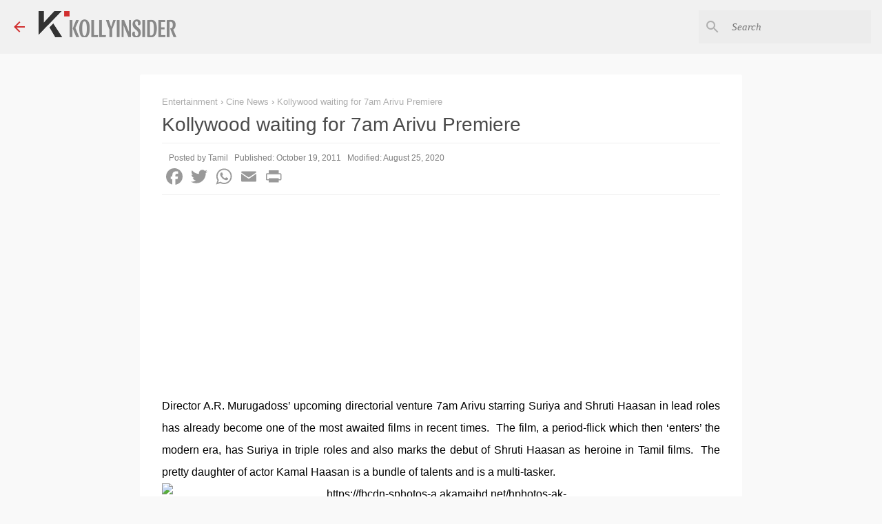

--- FILE ---
content_type: text/html; charset=UTF-8
request_url: https://www.kollyinsider.com/2011/10/kollywood-waiting-for-7am-arivu.html
body_size: 27512
content:
<!DOCTYPE html>
<html dir='ltr' xmlns='http://www.w3.org/1999/xhtml' xmlns:b='http://www.google.com/2005/gml/b' xmlns:data='http://www.google.com/2005/gml/data' xmlns:expr='http://www.google.com/2005/gml/expr'>
<head><meta content='LyfXp9HgCcnh8Xc6yR0hc1tRQogEsg_5MjcrttrzuKk' name='google-site-verification'/>
<meta content='width=device-width, initial-scale=1' name='viewport'/>
<!--<title><data:view.title.escaped/></title>-->
<!--Item-->
<title>Kollywood waiting for 7am Arivu Premiere</title>
<meta content='https://www.kollyinsider.com/2011/10/kollywood-waiting-for-7am-arivu.html' property='og:url'/>
<meta content='KollyInsider - Tamil Cinema, Kollywood Movie News' property='og:site_name'/>
<meta content='website' property='og:type'/>
<meta content='@kollyinsidercom' name='twitter:site'/>
<meta content='summary_large_image' name='twitter:card'/>
<meta content='Kollywood waiting for 7am Arivu Premiere' property='og:title'/>
<meta content='Kollywood waiting for 7am Arivu Premiere' name='twitter:title'/>
<meta content='369179559862503' property='fb:app_id'/>
<meta content='https://lh3.googleusercontent.com/blogger_img_proxy/[base64]w1200-h630-p-k-no-nu' property='og:image'/>
<meta content='https://lh3.googleusercontent.com/blogger_img_proxy/[base64]w1200-h630-p-k-no-nu' name='twitter:image'/>
<link href='https://www.kollyinsider.com/2011/10/kollywood-waiting-for-7am-arivu.html' hreflang='x-default' rel='alternate'/>
<link href='https://www.kollyinsider.com/2011/10/kollywood-waiting-for-7am-arivu.html' rel='canonical'/>
<link href='https://www.kollyinsider.com/favicon.ico' rel='icon' type='image/x-icon'/>
<link href='https://www.kollyinsider.com/' rel='openid.delegate'/>
<link href='https://www.kollyinsider.com/2011/10/kollywood-waiting-for-7am-arivu.html' rel='canonical'/>
<!-- <b:include data='blog' name='all-head-content'/> custom <script src='https://momentjs.com/downloads/moment.min.js'/>-->
<script type='text/javascript'>
//<![CDATA[ 


//---------------------------------------

var Opts={maxPosts:5,containerSelector:"recentposts",pagetype:"",showpostthumbnails:!0,displaymore:!1,showcommentnum:!1,showpostdate:!1,showpostsummary:!1,numchars:80,nothumburl:"https://blogger.googleusercontent.com/img/b/R29vZ2xl/AVvXsEhCK-7MunI33g4KdpIDKgGeYkKbOR8Dbbxr_IWuxy7-NoQLVA0eZaMosaolS6UQ-BuDG30vT33tV-CQ6v68-tyedvMEmW46VhMrx0UvLUMqKfB6jnUE5Q_AmXIsPScrGVi4MP-X_Gj8deCs/s350/no-image.jpg"};function fillContainer(t,e){var s="",a=t.feed.entry;e.lbls&&a.sort(function(t,e){return Date.parse(e.published.$t)-Date.parse(t.published.$t)});for(var l=0;l<a.length;l++){for(var i=ListUrl=ListTitle=ListConten=ListContent=ListImage=thumbUrl=ListLabel="",n=0;n<a[l].link.length&&"alternate"!=a[l].link[n].rel;n++);if(ListUrl="'"+a[l].link[n].href+"'",null!=a[l].title&&(ListTitle=a[l].title.$t),ListConten=a[l].content.$t,ListContent=ListConten.replace(/(<([^>]+)>)/gi,"").substr(0,e.numchars),e.lbls){ListLabel="<div class='labels-outer-container'><div class='labels-container overflowable-container overflowable-no-popup overflowable-9'><div class='labels-items overflowable-contents byline post-labels'>";const t=["Ajith","Vijay","Kamal","Rajini","Suriya"];for(var r=0;r<a[l].category.length;r++){var o=a[l].category[r].term;t.includes(o)&&(ListLabel+="<span class='overflowable-item'><a href='https://www.kollyinsider.com/search/label/"+o+"?max-results=9' rel='tag'>"+o+"</a></span>")}ListLabel+="</div></div></div>"}var c=0;a[l].media$thumbnail&&(thumbUrl=a[l].media$thumbnail.url,thumbUrl.match("youtube")&&(c=1));var m=0==l&&"featposts"==e.containerSelector,p=m?".featured-post":"";a[l].media$thumbnail&&0==c?(thumbUrl=a[l].media$thumbnail.url,ListImage='"'+thumbUrl.replace("s72-c",m?"s550":"s350")+'"'):null!=a[l].content.$t.match(/src=(.+?[\.jpg|\.jpeg|\.gif|\.png]")/)?(ListImage=a[l].content.$t.match(/src=(.+?[\.jpg|\.jpeg|\.gif|\.png]")/)[1],ListImage.match("imgur")&&(ListImage=ListImage.replace(".jpg","m.jpg"),ListImage=ListImage.replace(".jpeg","m.jpeg"))):ListImage="https://blogger.googleusercontent.com/img/b/R29vZ2xl/AVvXsEiug9bs6Lh2oB7RPAB5ZMQWII2f0N7EDzgFYpcJPU2uu7ywDk3BHg1Xw-a-0hnbDaDPuEWi1tMGEpyp8spICtVmu69MnVynfyAFPMVXAl0qLhBrtF7zCiHfBvugZE-GhClTz0UCzuE1l3A/s200/Icon.png";var u=a[l].id.$t.split("post-")[1],d=new Date(a[l].published.$t).toLocaleDateString("en-IN",{day:"numeric",month:"short",year:"numeric"});i="<div class='post-wrapper image has-labels post-"+u+" item item-"+l+" item-"+(0==l?"first":"other")+"'><div class='snippet-thumbnail-container'><div class='snippet-thumbnail post-thumb-"+u+"'></div></div><div class='slide'><div class='post'><div class='post-title-container'><a name='"+u+"'></a><h3 class='post-title entry-title'><a href="+ListUrl+">"+ListTitle+"</a></h3></div>"+ListLabel+"</div></div><div class='meta meta-2 byline post-timestamp'><a href="+ListUrl+" class='date'>"+d+"</a></div><div class='clear'></div></div>";"featposts"==e.containerSelector&&(i+="<style>.blog-posts .post-"+u+" { display: none; }</style>"),"single"==e.xThumb&&(i+="<style>"+p+" .post-thumb-"+u+" { background-image: url("+ListImage+"); }</style>"),s+=i}document.getElementById(e.containerSelector).outerHTML="<div class='feed-data'>"+s+"</div>"}function getJSONP(t,e){url="https://www.kollyinsider.com/feeds/posts/default/";var s="_"+t.containerSelector+ +new Date,a=document.createElement("script"),l=document.getElementsByTagName("head")[0]||document.documentElement;window[s]=function(t){l.removeChild(a),e&&e(t)},t.lbl?url+="-/"+t.lbl+"?alt=json-in-script&max-results=":t.lbls?url+="?q="+t.lbls+"&alt=json-in-script&max-results=":url+="?alt=json-in-script&max-results=",t.maxPosts&&(url+=t.maxPosts),a.src=url+"&sort=published&orderby=published&callback="+s,l.appendChild(a)}function getFeedData(t){getJSONP(t,function(e){fillContainer(e,t)})}

//]]>
</script>
<!-- end custom -->
<style type='text/css'>@font-face{font-family:'Lato';font-style:normal;font-weight:400;font-display:swap;src:url(//fonts.gstatic.com/s/lato/v25/S6uyw4BMUTPHjxAwXiWtFCfQ7A.woff2)format('woff2');unicode-range:U+0100-02BA,U+02BD-02C5,U+02C7-02CC,U+02CE-02D7,U+02DD-02FF,U+0304,U+0308,U+0329,U+1D00-1DBF,U+1E00-1E9F,U+1EF2-1EFF,U+2020,U+20A0-20AB,U+20AD-20C0,U+2113,U+2C60-2C7F,U+A720-A7FF;}@font-face{font-family:'Lato';font-style:normal;font-weight:400;font-display:swap;src:url(//fonts.gstatic.com/s/lato/v25/S6uyw4BMUTPHjx4wXiWtFCc.woff2)format('woff2');unicode-range:U+0000-00FF,U+0131,U+0152-0153,U+02BB-02BC,U+02C6,U+02DA,U+02DC,U+0304,U+0308,U+0329,U+2000-206F,U+20AC,U+2122,U+2191,U+2193,U+2212,U+2215,U+FEFF,U+FFFD;}@font-face{font-family:'Lato';font-style:normal;font-weight:700;font-display:swap;src:url(//fonts.gstatic.com/s/lato/v25/S6u9w4BMUTPHh6UVSwaPGQ3q5d0N7w.woff2)format('woff2');unicode-range:U+0100-02BA,U+02BD-02C5,U+02C7-02CC,U+02CE-02D7,U+02DD-02FF,U+0304,U+0308,U+0329,U+1D00-1DBF,U+1E00-1E9F,U+1EF2-1EFF,U+2020,U+20A0-20AB,U+20AD-20C0,U+2113,U+2C60-2C7F,U+A720-A7FF;}@font-face{font-family:'Lato';font-style:normal;font-weight:700;font-display:swap;src:url(//fonts.gstatic.com/s/lato/v25/S6u9w4BMUTPHh6UVSwiPGQ3q5d0.woff2)format('woff2');unicode-range:U+0000-00FF,U+0131,U+0152-0153,U+02BB-02BC,U+02C6,U+02DA,U+02DC,U+0304,U+0308,U+0329,U+2000-206F,U+20AC,U+2122,U+2191,U+2193,U+2212,U+2215,U+FEFF,U+FFFD;}@font-face{font-family:'Lato';font-style:normal;font-weight:900;font-display:swap;src:url(//fonts.gstatic.com/s/lato/v25/S6u9w4BMUTPHh50XSwaPGQ3q5d0N7w.woff2)format('woff2');unicode-range:U+0100-02BA,U+02BD-02C5,U+02C7-02CC,U+02CE-02D7,U+02DD-02FF,U+0304,U+0308,U+0329,U+1D00-1DBF,U+1E00-1E9F,U+1EF2-1EFF,U+2020,U+20A0-20AB,U+20AD-20C0,U+2113,U+2C60-2C7F,U+A720-A7FF;}@font-face{font-family:'Lato';font-style:normal;font-weight:900;font-display:swap;src:url(//fonts.gstatic.com/s/lato/v25/S6u9w4BMUTPHh50XSwiPGQ3q5d0.woff2)format('woff2');unicode-range:U+0000-00FF,U+0131,U+0152-0153,U+02BB-02BC,U+02C6,U+02DA,U+02DC,U+0304,U+0308,U+0329,U+2000-206F,U+20AC,U+2122,U+2191,U+2193,U+2212,U+2215,U+FEFF,U+FFFD;}@font-face{font-family:'Merriweather';font-style:italic;font-weight:300;font-stretch:100%;font-display:swap;src:url(//fonts.gstatic.com/s/merriweather/v33/u-4c0qyriQwlOrhSvowK_l5-eTxCVx0ZbwLvKH2Gk9hLmp0v5yA-xXPqCzLvF-adrHOg7iDTFw.woff2)format('woff2');unicode-range:U+0460-052F,U+1C80-1C8A,U+20B4,U+2DE0-2DFF,U+A640-A69F,U+FE2E-FE2F;}@font-face{font-family:'Merriweather';font-style:italic;font-weight:300;font-stretch:100%;font-display:swap;src:url(//fonts.gstatic.com/s/merriweather/v33/u-4c0qyriQwlOrhSvowK_l5-eTxCVx0ZbwLvKH2Gk9hLmp0v5yA-xXPqCzLvF--drHOg7iDTFw.woff2)format('woff2');unicode-range:U+0301,U+0400-045F,U+0490-0491,U+04B0-04B1,U+2116;}@font-face{font-family:'Merriweather';font-style:italic;font-weight:300;font-stretch:100%;font-display:swap;src:url(//fonts.gstatic.com/s/merriweather/v33/u-4c0qyriQwlOrhSvowK_l5-eTxCVx0ZbwLvKH2Gk9hLmp0v5yA-xXPqCzLvF-SdrHOg7iDTFw.woff2)format('woff2');unicode-range:U+0102-0103,U+0110-0111,U+0128-0129,U+0168-0169,U+01A0-01A1,U+01AF-01B0,U+0300-0301,U+0303-0304,U+0308-0309,U+0323,U+0329,U+1EA0-1EF9,U+20AB;}@font-face{font-family:'Merriweather';font-style:italic;font-weight:300;font-stretch:100%;font-display:swap;src:url(//fonts.gstatic.com/s/merriweather/v33/u-4c0qyriQwlOrhSvowK_l5-eTxCVx0ZbwLvKH2Gk9hLmp0v5yA-xXPqCzLvF-WdrHOg7iDTFw.woff2)format('woff2');unicode-range:U+0100-02BA,U+02BD-02C5,U+02C7-02CC,U+02CE-02D7,U+02DD-02FF,U+0304,U+0308,U+0329,U+1D00-1DBF,U+1E00-1E9F,U+1EF2-1EFF,U+2020,U+20A0-20AB,U+20AD-20C0,U+2113,U+2C60-2C7F,U+A720-A7FF;}@font-face{font-family:'Merriweather';font-style:italic;font-weight:300;font-stretch:100%;font-display:swap;src:url(//fonts.gstatic.com/s/merriweather/v33/u-4c0qyriQwlOrhSvowK_l5-eTxCVx0ZbwLvKH2Gk9hLmp0v5yA-xXPqCzLvF-udrHOg7iA.woff2)format('woff2');unicode-range:U+0000-00FF,U+0131,U+0152-0153,U+02BB-02BC,U+02C6,U+02DA,U+02DC,U+0304,U+0308,U+0329,U+2000-206F,U+20AC,U+2122,U+2191,U+2193,U+2212,U+2215,U+FEFF,U+FFFD;}@font-face{font-family:'Merriweather';font-style:italic;font-weight:400;font-stretch:100%;font-display:swap;src:url(//fonts.gstatic.com/s/merriweather/v33/u-4c0qyriQwlOrhSvowK_l5-eTxCVx0ZbwLvKH2Gk9hLmp0v5yA-xXPqCzLvF-adrHOg7iDTFw.woff2)format('woff2');unicode-range:U+0460-052F,U+1C80-1C8A,U+20B4,U+2DE0-2DFF,U+A640-A69F,U+FE2E-FE2F;}@font-face{font-family:'Merriweather';font-style:italic;font-weight:400;font-stretch:100%;font-display:swap;src:url(//fonts.gstatic.com/s/merriweather/v33/u-4c0qyriQwlOrhSvowK_l5-eTxCVx0ZbwLvKH2Gk9hLmp0v5yA-xXPqCzLvF--drHOg7iDTFw.woff2)format('woff2');unicode-range:U+0301,U+0400-045F,U+0490-0491,U+04B0-04B1,U+2116;}@font-face{font-family:'Merriweather';font-style:italic;font-weight:400;font-stretch:100%;font-display:swap;src:url(//fonts.gstatic.com/s/merriweather/v33/u-4c0qyriQwlOrhSvowK_l5-eTxCVx0ZbwLvKH2Gk9hLmp0v5yA-xXPqCzLvF-SdrHOg7iDTFw.woff2)format('woff2');unicode-range:U+0102-0103,U+0110-0111,U+0128-0129,U+0168-0169,U+01A0-01A1,U+01AF-01B0,U+0300-0301,U+0303-0304,U+0308-0309,U+0323,U+0329,U+1EA0-1EF9,U+20AB;}@font-face{font-family:'Merriweather';font-style:italic;font-weight:400;font-stretch:100%;font-display:swap;src:url(//fonts.gstatic.com/s/merriweather/v33/u-4c0qyriQwlOrhSvowK_l5-eTxCVx0ZbwLvKH2Gk9hLmp0v5yA-xXPqCzLvF-WdrHOg7iDTFw.woff2)format('woff2');unicode-range:U+0100-02BA,U+02BD-02C5,U+02C7-02CC,U+02CE-02D7,U+02DD-02FF,U+0304,U+0308,U+0329,U+1D00-1DBF,U+1E00-1E9F,U+1EF2-1EFF,U+2020,U+20A0-20AB,U+20AD-20C0,U+2113,U+2C60-2C7F,U+A720-A7FF;}@font-face{font-family:'Merriweather';font-style:italic;font-weight:400;font-stretch:100%;font-display:swap;src:url(//fonts.gstatic.com/s/merriweather/v33/u-4c0qyriQwlOrhSvowK_l5-eTxCVx0ZbwLvKH2Gk9hLmp0v5yA-xXPqCzLvF-udrHOg7iA.woff2)format('woff2');unicode-range:U+0000-00FF,U+0131,U+0152-0153,U+02BB-02BC,U+02C6,U+02DA,U+02DC,U+0304,U+0308,U+0329,U+2000-206F,U+20AC,U+2122,U+2191,U+2193,U+2212,U+2215,U+FEFF,U+FFFD;}@font-face{font-family:'Merriweather';font-style:normal;font-weight:400;font-stretch:100%;font-display:swap;src:url(//fonts.gstatic.com/s/merriweather/v33/u-4e0qyriQwlOrhSvowK_l5UcA6zuSYEqOzpPe3HOZJ5eX1WtLaQwmYiSeqnJ-mXq1Gi3iE.woff2)format('woff2');unicode-range:U+0460-052F,U+1C80-1C8A,U+20B4,U+2DE0-2DFF,U+A640-A69F,U+FE2E-FE2F;}@font-face{font-family:'Merriweather';font-style:normal;font-weight:400;font-stretch:100%;font-display:swap;src:url(//fonts.gstatic.com/s/merriweather/v33/u-4e0qyriQwlOrhSvowK_l5UcA6zuSYEqOzpPe3HOZJ5eX1WtLaQwmYiSequJ-mXq1Gi3iE.woff2)format('woff2');unicode-range:U+0301,U+0400-045F,U+0490-0491,U+04B0-04B1,U+2116;}@font-face{font-family:'Merriweather';font-style:normal;font-weight:400;font-stretch:100%;font-display:swap;src:url(//fonts.gstatic.com/s/merriweather/v33/u-4e0qyriQwlOrhSvowK_l5UcA6zuSYEqOzpPe3HOZJ5eX1WtLaQwmYiSeqlJ-mXq1Gi3iE.woff2)format('woff2');unicode-range:U+0102-0103,U+0110-0111,U+0128-0129,U+0168-0169,U+01A0-01A1,U+01AF-01B0,U+0300-0301,U+0303-0304,U+0308-0309,U+0323,U+0329,U+1EA0-1EF9,U+20AB;}@font-face{font-family:'Merriweather';font-style:normal;font-weight:400;font-stretch:100%;font-display:swap;src:url(//fonts.gstatic.com/s/merriweather/v33/u-4e0qyriQwlOrhSvowK_l5UcA6zuSYEqOzpPe3HOZJ5eX1WtLaQwmYiSeqkJ-mXq1Gi3iE.woff2)format('woff2');unicode-range:U+0100-02BA,U+02BD-02C5,U+02C7-02CC,U+02CE-02D7,U+02DD-02FF,U+0304,U+0308,U+0329,U+1D00-1DBF,U+1E00-1E9F,U+1EF2-1EFF,U+2020,U+20A0-20AB,U+20AD-20C0,U+2113,U+2C60-2C7F,U+A720-A7FF;}@font-face{font-family:'Merriweather';font-style:normal;font-weight:400;font-stretch:100%;font-display:swap;src:url(//fonts.gstatic.com/s/merriweather/v33/u-4e0qyriQwlOrhSvowK_l5UcA6zuSYEqOzpPe3HOZJ5eX1WtLaQwmYiSeqqJ-mXq1Gi.woff2)format('woff2');unicode-range:U+0000-00FF,U+0131,U+0152-0153,U+02BB-02BC,U+02C6,U+02DA,U+02DC,U+0304,U+0308,U+0329,U+2000-206F,U+20AC,U+2122,U+2191,U+2193,U+2212,U+2215,U+FEFF,U+FFFD;}@font-face{font-family:'Merriweather';font-style:normal;font-weight:700;font-stretch:100%;font-display:swap;src:url(//fonts.gstatic.com/s/merriweather/v33/u-4e0qyriQwlOrhSvowK_l5UcA6zuSYEqOzpPe3HOZJ5eX1WtLaQwmYiSeqnJ-mXq1Gi3iE.woff2)format('woff2');unicode-range:U+0460-052F,U+1C80-1C8A,U+20B4,U+2DE0-2DFF,U+A640-A69F,U+FE2E-FE2F;}@font-face{font-family:'Merriweather';font-style:normal;font-weight:700;font-stretch:100%;font-display:swap;src:url(//fonts.gstatic.com/s/merriweather/v33/u-4e0qyriQwlOrhSvowK_l5UcA6zuSYEqOzpPe3HOZJ5eX1WtLaQwmYiSequJ-mXq1Gi3iE.woff2)format('woff2');unicode-range:U+0301,U+0400-045F,U+0490-0491,U+04B0-04B1,U+2116;}@font-face{font-family:'Merriweather';font-style:normal;font-weight:700;font-stretch:100%;font-display:swap;src:url(//fonts.gstatic.com/s/merriweather/v33/u-4e0qyriQwlOrhSvowK_l5UcA6zuSYEqOzpPe3HOZJ5eX1WtLaQwmYiSeqlJ-mXq1Gi3iE.woff2)format('woff2');unicode-range:U+0102-0103,U+0110-0111,U+0128-0129,U+0168-0169,U+01A0-01A1,U+01AF-01B0,U+0300-0301,U+0303-0304,U+0308-0309,U+0323,U+0329,U+1EA0-1EF9,U+20AB;}@font-face{font-family:'Merriweather';font-style:normal;font-weight:700;font-stretch:100%;font-display:swap;src:url(//fonts.gstatic.com/s/merriweather/v33/u-4e0qyriQwlOrhSvowK_l5UcA6zuSYEqOzpPe3HOZJ5eX1WtLaQwmYiSeqkJ-mXq1Gi3iE.woff2)format('woff2');unicode-range:U+0100-02BA,U+02BD-02C5,U+02C7-02CC,U+02CE-02D7,U+02DD-02FF,U+0304,U+0308,U+0329,U+1D00-1DBF,U+1E00-1E9F,U+1EF2-1EFF,U+2020,U+20A0-20AB,U+20AD-20C0,U+2113,U+2C60-2C7F,U+A720-A7FF;}@font-face{font-family:'Merriweather';font-style:normal;font-weight:700;font-stretch:100%;font-display:swap;src:url(//fonts.gstatic.com/s/merriweather/v33/u-4e0qyriQwlOrhSvowK_l5UcA6zuSYEqOzpPe3HOZJ5eX1WtLaQwmYiSeqqJ-mXq1Gi.woff2)format('woff2');unicode-range:U+0000-00FF,U+0131,U+0152-0153,U+02BB-02BC,U+02C6,U+02DA,U+02DC,U+0304,U+0308,U+0329,U+2000-206F,U+20AC,U+2122,U+2191,U+2193,U+2212,U+2215,U+FEFF,U+FFFD;}@font-face{font-family:'Merriweather';font-style:normal;font-weight:900;font-stretch:100%;font-display:swap;src:url(//fonts.gstatic.com/s/merriweather/v33/u-4e0qyriQwlOrhSvowK_l5UcA6zuSYEqOzpPe3HOZJ5eX1WtLaQwmYiSeqnJ-mXq1Gi3iE.woff2)format('woff2');unicode-range:U+0460-052F,U+1C80-1C8A,U+20B4,U+2DE0-2DFF,U+A640-A69F,U+FE2E-FE2F;}@font-face{font-family:'Merriweather';font-style:normal;font-weight:900;font-stretch:100%;font-display:swap;src:url(//fonts.gstatic.com/s/merriweather/v33/u-4e0qyriQwlOrhSvowK_l5UcA6zuSYEqOzpPe3HOZJ5eX1WtLaQwmYiSequJ-mXq1Gi3iE.woff2)format('woff2');unicode-range:U+0301,U+0400-045F,U+0490-0491,U+04B0-04B1,U+2116;}@font-face{font-family:'Merriweather';font-style:normal;font-weight:900;font-stretch:100%;font-display:swap;src:url(//fonts.gstatic.com/s/merriweather/v33/u-4e0qyriQwlOrhSvowK_l5UcA6zuSYEqOzpPe3HOZJ5eX1WtLaQwmYiSeqlJ-mXq1Gi3iE.woff2)format('woff2');unicode-range:U+0102-0103,U+0110-0111,U+0128-0129,U+0168-0169,U+01A0-01A1,U+01AF-01B0,U+0300-0301,U+0303-0304,U+0308-0309,U+0323,U+0329,U+1EA0-1EF9,U+20AB;}@font-face{font-family:'Merriweather';font-style:normal;font-weight:900;font-stretch:100%;font-display:swap;src:url(//fonts.gstatic.com/s/merriweather/v33/u-4e0qyriQwlOrhSvowK_l5UcA6zuSYEqOzpPe3HOZJ5eX1WtLaQwmYiSeqkJ-mXq1Gi3iE.woff2)format('woff2');unicode-range:U+0100-02BA,U+02BD-02C5,U+02C7-02CC,U+02CE-02D7,U+02DD-02FF,U+0304,U+0308,U+0329,U+1D00-1DBF,U+1E00-1E9F,U+1EF2-1EFF,U+2020,U+20A0-20AB,U+20AD-20C0,U+2113,U+2C60-2C7F,U+A720-A7FF;}@font-face{font-family:'Merriweather';font-style:normal;font-weight:900;font-stretch:100%;font-display:swap;src:url(//fonts.gstatic.com/s/merriweather/v33/u-4e0qyriQwlOrhSvowK_l5UcA6zuSYEqOzpPe3HOZJ5eX1WtLaQwmYiSeqqJ-mXq1Gi.woff2)format('woff2');unicode-range:U+0000-00FF,U+0131,U+0152-0153,U+02BB-02BC,U+02C6,U+02DA,U+02DC,U+0304,U+0308,U+0329,U+2000-206F,U+20AC,U+2122,U+2191,U+2193,U+2212,U+2215,U+FEFF,U+FFFD;}@font-face{font-family:'Ubuntu';font-style:normal;font-weight:400;font-display:swap;src:url(//fonts.gstatic.com/s/ubuntu/v21/4iCs6KVjbNBYlgoKcg72nU6AF7xm.woff2)format('woff2');unicode-range:U+0460-052F,U+1C80-1C8A,U+20B4,U+2DE0-2DFF,U+A640-A69F,U+FE2E-FE2F;}@font-face{font-family:'Ubuntu';font-style:normal;font-weight:400;font-display:swap;src:url(//fonts.gstatic.com/s/ubuntu/v21/4iCs6KVjbNBYlgoKew72nU6AF7xm.woff2)format('woff2');unicode-range:U+0301,U+0400-045F,U+0490-0491,U+04B0-04B1,U+2116;}@font-face{font-family:'Ubuntu';font-style:normal;font-weight:400;font-display:swap;src:url(//fonts.gstatic.com/s/ubuntu/v21/4iCs6KVjbNBYlgoKcw72nU6AF7xm.woff2)format('woff2');unicode-range:U+1F00-1FFF;}@font-face{font-family:'Ubuntu';font-style:normal;font-weight:400;font-display:swap;src:url(//fonts.gstatic.com/s/ubuntu/v21/4iCs6KVjbNBYlgoKfA72nU6AF7xm.woff2)format('woff2');unicode-range:U+0370-0377,U+037A-037F,U+0384-038A,U+038C,U+038E-03A1,U+03A3-03FF;}@font-face{font-family:'Ubuntu';font-style:normal;font-weight:400;font-display:swap;src:url(//fonts.gstatic.com/s/ubuntu/v21/4iCs6KVjbNBYlgoKcQ72nU6AF7xm.woff2)format('woff2');unicode-range:U+0100-02BA,U+02BD-02C5,U+02C7-02CC,U+02CE-02D7,U+02DD-02FF,U+0304,U+0308,U+0329,U+1D00-1DBF,U+1E00-1E9F,U+1EF2-1EFF,U+2020,U+20A0-20AB,U+20AD-20C0,U+2113,U+2C60-2C7F,U+A720-A7FF;}@font-face{font-family:'Ubuntu';font-style:normal;font-weight:400;font-display:swap;src:url(//fonts.gstatic.com/s/ubuntu/v21/4iCs6KVjbNBYlgoKfw72nU6AFw.woff2)format('woff2');unicode-range:U+0000-00FF,U+0131,U+0152-0153,U+02BB-02BC,U+02C6,U+02DA,U+02DC,U+0304,U+0308,U+0329,U+2000-206F,U+20AC,U+2122,U+2191,U+2193,U+2212,U+2215,U+FEFF,U+FFFD;}@font-face{font-family:'Ubuntu';font-style:normal;font-weight:500;font-display:swap;src:url(//fonts.gstatic.com/s/ubuntu/v21/4iCv6KVjbNBYlgoCjC3jvWyNPYZvg7UI.woff2)format('woff2');unicode-range:U+0460-052F,U+1C80-1C8A,U+20B4,U+2DE0-2DFF,U+A640-A69F,U+FE2E-FE2F;}@font-face{font-family:'Ubuntu';font-style:normal;font-weight:500;font-display:swap;src:url(//fonts.gstatic.com/s/ubuntu/v21/4iCv6KVjbNBYlgoCjC3jtGyNPYZvg7UI.woff2)format('woff2');unicode-range:U+0301,U+0400-045F,U+0490-0491,U+04B0-04B1,U+2116;}@font-face{font-family:'Ubuntu';font-style:normal;font-weight:500;font-display:swap;src:url(//fonts.gstatic.com/s/ubuntu/v21/4iCv6KVjbNBYlgoCjC3jvGyNPYZvg7UI.woff2)format('woff2');unicode-range:U+1F00-1FFF;}@font-face{font-family:'Ubuntu';font-style:normal;font-weight:500;font-display:swap;src:url(//fonts.gstatic.com/s/ubuntu/v21/4iCv6KVjbNBYlgoCjC3js2yNPYZvg7UI.woff2)format('woff2');unicode-range:U+0370-0377,U+037A-037F,U+0384-038A,U+038C,U+038E-03A1,U+03A3-03FF;}@font-face{font-family:'Ubuntu';font-style:normal;font-weight:500;font-display:swap;src:url(//fonts.gstatic.com/s/ubuntu/v21/4iCv6KVjbNBYlgoCjC3jvmyNPYZvg7UI.woff2)format('woff2');unicode-range:U+0100-02BA,U+02BD-02C5,U+02C7-02CC,U+02CE-02D7,U+02DD-02FF,U+0304,U+0308,U+0329,U+1D00-1DBF,U+1E00-1E9F,U+1EF2-1EFF,U+2020,U+20A0-20AB,U+20AD-20C0,U+2113,U+2C60-2C7F,U+A720-A7FF;}@font-face{font-family:'Ubuntu';font-style:normal;font-weight:500;font-display:swap;src:url(//fonts.gstatic.com/s/ubuntu/v21/4iCv6KVjbNBYlgoCjC3jsGyNPYZvgw.woff2)format('woff2');unicode-range:U+0000-00FF,U+0131,U+0152-0153,U+02BB-02BC,U+02C6,U+02DA,U+02DC,U+0304,U+0308,U+0329,U+2000-206F,U+20AC,U+2122,U+2191,U+2193,U+2212,U+2215,U+FEFF,U+FFFD;}@font-face{font-family:'Ubuntu';font-style:normal;font-weight:700;font-display:swap;src:url(//fonts.gstatic.com/s/ubuntu/v21/4iCv6KVjbNBYlgoCxCvjvWyNPYZvg7UI.woff2)format('woff2');unicode-range:U+0460-052F,U+1C80-1C8A,U+20B4,U+2DE0-2DFF,U+A640-A69F,U+FE2E-FE2F;}@font-face{font-family:'Ubuntu';font-style:normal;font-weight:700;font-display:swap;src:url(//fonts.gstatic.com/s/ubuntu/v21/4iCv6KVjbNBYlgoCxCvjtGyNPYZvg7UI.woff2)format('woff2');unicode-range:U+0301,U+0400-045F,U+0490-0491,U+04B0-04B1,U+2116;}@font-face{font-family:'Ubuntu';font-style:normal;font-weight:700;font-display:swap;src:url(//fonts.gstatic.com/s/ubuntu/v21/4iCv6KVjbNBYlgoCxCvjvGyNPYZvg7UI.woff2)format('woff2');unicode-range:U+1F00-1FFF;}@font-face{font-family:'Ubuntu';font-style:normal;font-weight:700;font-display:swap;src:url(//fonts.gstatic.com/s/ubuntu/v21/4iCv6KVjbNBYlgoCxCvjs2yNPYZvg7UI.woff2)format('woff2');unicode-range:U+0370-0377,U+037A-037F,U+0384-038A,U+038C,U+038E-03A1,U+03A3-03FF;}@font-face{font-family:'Ubuntu';font-style:normal;font-weight:700;font-display:swap;src:url(//fonts.gstatic.com/s/ubuntu/v21/4iCv6KVjbNBYlgoCxCvjvmyNPYZvg7UI.woff2)format('woff2');unicode-range:U+0100-02BA,U+02BD-02C5,U+02C7-02CC,U+02CE-02D7,U+02DD-02FF,U+0304,U+0308,U+0329,U+1D00-1DBF,U+1E00-1E9F,U+1EF2-1EFF,U+2020,U+20A0-20AB,U+20AD-20C0,U+2113,U+2C60-2C7F,U+A720-A7FF;}@font-face{font-family:'Ubuntu';font-style:normal;font-weight:700;font-display:swap;src:url(//fonts.gstatic.com/s/ubuntu/v21/4iCv6KVjbNBYlgoCxCvjsGyNPYZvgw.woff2)format('woff2');unicode-range:U+0000-00FF,U+0131,U+0152-0153,U+02BB-02BC,U+02C6,U+02DA,U+02DC,U+0304,U+0308,U+0329,U+2000-206F,U+20AC,U+2122,U+2191,U+2193,U+2212,U+2215,U+FEFF,U+FFFD;}</style>
<style id='page-skin-1' type='text/css'><!--
/*! normalize.css v3.0.1 | MIT License | git.io/normalize */html{font-family:sans-serif;-ms-text-size-adjust:100%;-webkit-text-size-adjust:100%}body{margin:0}article,aside,details,figcaption,figure,footer,header,hgroup,main,nav,section,summary{display:block}audio,canvas,progress,video{display:inline-block;vertical-align:baseline}audio:not([controls]){display:none;height:0}[hidden],template{display:none}a{background:transparent}a:active,a:hover{outline:0}abbr[title]{border-bottom:1px dotted}b,strong{font-weight:bold}dfn{font-style:italic}h1{font-size:2em;margin:.67em 0}mark{background:#ff0;color:#000}small{font-size:80%}sub,sup{font-size:75%;line-height:0;position:relative;vertical-align:baseline}sup{top:-0.5em}sub{bottom:-0.25em}img{border:0}svg:not(:root){overflow:hidden}figure{margin:1em 40px}hr{-moz-box-sizing:content-box;box-sizing:content-box;height:0}pre{overflow:auto}code,kbd,pre,samp{font-family:monospace,monospace;font-size:1em}button,input,optgroup,select,textarea{color:inherit;font:inherit;margin:0}button{overflow:visible}button,select{text-transform:none}button,html input[type="button"],input[type="reset"],input[type="submit"]{-webkit-appearance:button;cursor:pointer}button[disabled],html input[disabled]{cursor:default}button::-moz-focus-inner,input::-moz-focus-inner{border:0;padding:0}input{line-height:normal}input[type="checkbox"],input[type="radio"]{box-sizing:border-box;padding:0}input[type="number"]::-webkit-inner-spin-button,input[type="number"]::-webkit-outer-spin-button{height:auto}input[type="search"]{-webkit-appearance:textfield;-moz-box-sizing:content-box;-webkit-box-sizing:content-box;box-sizing:content-box}input[type="search"]::-webkit-search-cancel-button,input[type="search"]::-webkit-search-decoration{-webkit-appearance:none}fieldset{border:1px solid #c0c0c0;margin:0 2px;padding:.35em .625em .75em}legend{border:0;padding:0}textarea{overflow:auto}optgroup{font-weight:bold}table{border-collapse:collapse;border-spacing:0}td,th{padding:0}
/*!************************************************
**************************************************/
body{
overflow-wrap:break-word;
word-break:break-word;
word-wrap:break-word
}
.hidden{
display:none
}
.invisible{
visibility:hidden
}
.container::after,.float-container::after{
clear:both;
content:'';
display:table
}
.clearboth{
clear:both
}
#comments .comment .comment-actions,.subscribe-popup .FollowByEmail .follow-by-email-submit{
background:0 0;
border:0;
box-shadow:none;
color:#d12f2f;
cursor:pointer;
font-size:14px;
font-weight:700;
outline:0;
text-decoration:none;
text-transform:uppercase;
width:auto
}
.dim-overlay{
background-color:rgba(0,0,0,.54);
height:100vh;
left:0;
position:fixed;
top:0;
width:100%
}
#sharing-dim-overlay{
background-color:transparent
}
input::-ms-clear{
display:none
}
.blogger-logo,.svg-icon-24.blogger-logo{
fill:#ff9800;
opacity:1
}
.skip-navigation{
background-color:#fff;
box-sizing:border-box;
color:#000;
display:block;
height:0;
left:0;
line-height:50px;
overflow:hidden;
padding-top:0;
position:fixed;
text-align:center;
top:0;
-webkit-transition:box-shadow .3s,height .3s,padding-top .3s;
transition:box-shadow .3s,height .3s,padding-top .3s;
width:100%;
z-index:900
}
.skip-navigation:focus{
box-shadow:0 4px 5px 0 rgba(0,0,0,.14),0 1px 10px 0 rgba(0,0,0,.12),0 2px 4px -1px rgba(0,0,0,.2);
height:50px
}
#main{
outline:0
}
.main-heading{
position:absolute;
clip:rect(1px,1px,1px,1px);
padding:0;
border:0;
height:1px;
width:1px;
overflow:hidden
}
.Attribution{
margin-top:1em;
text-align:center
}
.Attribution .blogger img,.Attribution .blogger svg{
vertical-align:bottom
}
.Attribution .blogger img{
margin-right:.5em
}
.Attribution div{
line-height:24px;
margin-top:.5em
}
.Attribution .copyright,.Attribution .image-attribution{
font-size:.7em;
margin-top:1.5em
}
.BLOG_mobile_video_class{
display:none
}
.bg-photo{
background-attachment:scroll!important
}
body .CSS_LIGHTBOX{
z-index:900
}
.extendable .show-less,.extendable .show-more{
border-color:#d12f2f;
color:#d12f2f;
margin-top:8px
}
.extendable .show-less.hidden,.extendable .show-more.hidden{
display:none
}
.inline-ad{
display:none;
max-width:100%;
overflow:hidden
}
.adsbygoogle{
display:block
}
#cookieChoiceInfo{
bottom:0;
top:auto
}
iframe.b-hbp-video{
border:0
}
.post-body img{
max-width:100%
}
.post-body iframe{
max-width:100%
}
.post-body a[imageanchor="1"]{
display:inline-block
}
.byline{
margin-right:1em
}
.byline:last-child{
margin-right:0
}
.link-copied-dialog{
max-width:520px;
outline:0
}
.link-copied-dialog .modal-dialog-buttons{
margin-top:8px
}
.link-copied-dialog .goog-buttonset-default{
background:0 0;
border:0
}
.link-copied-dialog .goog-buttonset-default:focus{
outline:0
}
.paging-control-container{
margin-bottom:16px
}
.paging-control-container .paging-control{
display:inline-block
}
.paging-control-container .comment-range-text::after,.paging-control-container .paging-control{
color:#d12f2f
}
.paging-control-container .comment-range-text,.paging-control-container .paging-control{
margin-right:8px
}
.paging-control-container .comment-range-text::after,.paging-control-container .paging-control::after{
content:'\00B7';
cursor:default;
padding-left:8px;
pointer-events:none
}
.paging-control-container .comment-range-text:last-child::after,.paging-control-container .paging-control:last-child::after{
content:none
}
.byline.reactions iframe{
height:20px
}
.b-notification{
color:#000;
background-color:#fff;
border-bottom:solid 1px #000;
box-sizing:border-box;
padding:16px 32px;
text-align:center
}
.b-notification.visible{
-webkit-transition:margin-top .3s cubic-bezier(.4,0,.2,1);
transition:margin-top .3s cubic-bezier(.4,0,.2,1)
}
.b-notification.invisible{
position:absolute
}
.b-notification-close{
position:absolute;
right:8px;
top:8px
}
.no-posts-message{
line-height:40px;
text-align:center
}
@media screen and (max-width:745px){
body.item-view .post-body a[imageanchor="1"][style*="float: left;"],body.item-view .post-body a[imageanchor="1"][style*="float: right;"]{
float:none!important;
clear:none!important
}
body.item-view .post-body a[imageanchor="1"] img{
display:block;
height:auto;
margin:0 auto
}
body.item-view .post-body>.separator:first-child>a[imageanchor="1"]:first-child{
margin-top:20px
}
.post-body a[imageanchor]{
display:block
}
body.item-view .post-body a[imageanchor="1"]{
margin-left:0!important;
margin-right:0!important
}
body.item-view .post-body a[imageanchor="1"]+a[imageanchor="1"]{
margin-top:16px
}
}
.item-control{
display:none
}
#comments{
border-top:1px dashed rgba(0,0,0,.54);
margin-top:20px;
padding:20px
}
#comments .comment-thread ol{
margin:0;
padding-left:0;
padding-left:0
}
#comments .comment .comment-replybox-single,#comments .comment-thread .comment-replies{
margin-left:60px
}
#comments .comment-thread .thread-count{
display:none
}
#comments .comment{
list-style-type:none;
padding:0 0 30px;
position:relative
}
#comments .comment .comment{
padding-bottom:8px
}
.comment .avatar-image-container{
position:absolute
}
.comment .avatar-image-container img{
border-radius:50%
}
.avatar-image-container svg,.comment .avatar-image-container .avatar-icon{
border-radius:50%;
border:solid 1px #d12f2f;
box-sizing:border-box;
fill:#d12f2f;
height:35px;
margin:0;
padding:7px;
width:35px
}
.comment .comment-block{
margin-top:10px;
margin-left:60px;
padding-bottom:0
}
#comments .comment-author-header-wrapper{
margin-left:40px
}
#comments .comment .thread-expanded .comment-block{
padding-bottom:20px
}
#comments .comment .comment-header .user,#comments .comment .comment-header .user a{
color:#4a4a4a;
font-style:normal;
font-weight:700
}
#comments .comment .comment-actions{
bottom:0;
margin-bottom:15px;
position:absolute
}
#comments .comment .comment-actions>*{
margin-right:8px
}
#comments .comment .comment-header .datetime{
bottom:0;
color:rgba(74,74,74,.54);
display:inline-block;
font-size:13px;
font-style:italic;
margin-left:8px
}
#comments .comment .comment-footer .comment-timestamp a,#comments .comment .comment-header .datetime a{
color:rgba(74,74,74,.54)
}
#comments .comment .comment-content,.comment .comment-body{
margin-top:12px;
word-break:break-word
}
.comment-body{
margin-bottom:12px
}
#comments.embed[data-num-comments="0"]{
border:0;
margin-top:0;
padding-top:0
}
#comments.embed[data-num-comments="0"] #comment-post-message,#comments.embed[data-num-comments="0"] div.comment-form>p,#comments.embed[data-num-comments="0"] p.comment-footer{
display:none
}
#comment-editor-src{
display:none
}
.comments .comments-content .loadmore.loaded{
max-height:0;
opacity:0;
overflow:hidden
}
.extendable .remaining-items{
height:0;
overflow:hidden;
-webkit-transition:height .3s cubic-bezier(.4,0,.2,1);
transition:height .3s cubic-bezier(.4,0,.2,1)
}
.extendable .remaining-items.expanded{
height:auto
}
.svg-icon-24,.svg-icon-24-button{
cursor:pointer;
height:24px;
width:24px;
min-width:24px
}
.touch-icon{
margin:-12px;
padding:12px
}
.touch-icon:active,.touch-icon:focus{
background-color:rgba(153,153,153,.4);
border-radius:50%
}
svg:not(:root).touch-icon{
overflow:visible
}
html[dir=rtl] .rtl-reversible-icon{
-webkit-transform:scaleX(-1);
-ms-transform:scaleX(-1);
transform:scaleX(-1)
}
.svg-icon-24-button,.touch-icon-button{
background:0 0;
border:0;
margin:0;
outline:0;
padding:0
}
.touch-icon-button .touch-icon:active,.touch-icon-button .touch-icon:focus{
background-color:transparent
}
.touch-icon-button:active .touch-icon,.touch-icon-button:focus .touch-icon{
background-color:rgba(153,153,153,.4);
border-radius:50%
}
.Profile .default-avatar-wrapper .avatar-icon{
border-radius:50%;
border:solid 1px #d12f2f;
box-sizing:border-box;
fill:#d12f2f;
margin:0
}
.Profile .individual .default-avatar-wrapper .avatar-icon{
padding:25px
}
.Profile .individual .avatar-icon,.Profile .individual .profile-img{
height:90px;
width:90px
}
.Profile .team .default-avatar-wrapper .avatar-icon{
padding:8px
}
.Profile .team .avatar-icon,.Profile .team .default-avatar-wrapper,.Profile .team .profile-img{
height:40px;
width:40px
}
.snippet-container{
margin:0;
position:relative;
overflow:hidden
}
.snippet-fade{
bottom:0;
box-sizing:border-box;
position:absolute;
width:96px
}
.snippet-fade{
right:0
}
.snippet-fade:after{
content:'\2026'
}
.snippet-fade:after{
float:right
}
.centered-top-container.sticky{
left:0;
position:fixed;
right:0;
top:0;
width:auto;
z-index:8;
-webkit-transition-property:opacity,-webkit-transform;
transition-property:opacity,-webkit-transform;
transition-property:transform,opacity;
transition-property:transform,opacity,-webkit-transform;
-webkit-transition-duration:.2s;
transition-duration:.2s;
-webkit-transition-timing-function:cubic-bezier(.4,0,.2,1);
transition-timing-function:cubic-bezier(.4,0,.2,1)
}
.centered-top-placeholder{
display:none
}
.collapsed-header .centered-top-placeholder{
display:block
}
.centered-top-container .Header .replaced h1,.centered-top-placeholder .Header .replaced h1{
display:none
}
.centered-top-container.sticky .Header .replaced h1{
display:block
}
.centered-top-container.sticky .Header .header-widget{
background:0 0
}
.centered-top-container.sticky .Header .header-image-wrapper{
display:none
}
.centered-top-container img,.centered-top-placeholder img{
/*max-width:100% custom*/ height:38px;
}
.collapsible{
-webkit-transition:height .3s cubic-bezier(.4,0,.2,1);
transition:height .3s cubic-bezier(.4,0,.2,1)
}
.collapsible,.collapsible>summary{
display:block;
overflow:hidden
}
.collapsible>:not(summary){
display:none
}
.collapsible[open]>:not(summary){
display:block
}
.collapsible:focus,.collapsible>summary:focus{
outline:0
}
.collapsible>summary{
cursor:pointer;
display:block;
padding:0
}
.collapsible:focus>summary,.collapsible>summary:focus{
background-color:transparent
}
.collapsible>summary::-webkit-details-marker{
display:none
}
.collapsible-title{
-webkit-box-align:center;
-webkit-align-items:center;
-ms-flex-align:center;
align-items:center;
display:-webkit-box;
display:-webkit-flex;
display:-ms-flexbox;
display:flex
}
.collapsible-title .title{
-webkit-box-flex:1;
-webkit-flex:1 1 auto;
-ms-flex:1 1 auto;
flex:1 1 auto;
-webkit-box-ordinal-group:1;
-webkit-order:0;
-ms-flex-order:0;
order:0;
overflow:hidden;
text-overflow:ellipsis;
white-space:nowrap
}
.collapsible-title .chevron-down,.collapsible[open] .collapsible-title .chevron-up{
display:block
}
.collapsible-title .chevron-up,.collapsible[open] .collapsible-title .chevron-down{
display:none
}
.flat-button{
cursor:pointer;
display:inline-block;
font-weight:700;
text-transform:uppercase;
border-radius:2px;
padding:8px;
margin:-8px
}
.flat-icon-button{
background:0 0;
border:0;
margin:0;
outline:0;
padding:0;
margin:-12px;
padding:12px;
cursor:pointer;
box-sizing:content-box;
display:inline-block;
line-height:0
}
.flat-icon-button,.flat-icon-button .splash-wrapper{
border-radius:50%
}
.flat-icon-button .splash.animate{
-webkit-animation-duration:.3s;
animation-duration:.3s
}
body#layout .bg-photo,body#layout .bg-photo-overlay{
display:none
}
body#layout .page_body{
padding:0;
position:relative;
top:0
}
body#layout .page{
display:inline-block;
left:inherit;
position:relative;
vertical-align:top;
width:540px
}
body#layout .centered{
max-width:954px
}
body#layout .navigation{
display:none
}
body#layout .sidebar-container{
display:inline-block;
width:40%
}
body#layout .hamburger-menu,body#layout .search{
display:none
}
.overflowable-container{
max-height:44px;
overflow:hidden;
position:relative
}
.overflow-button{
cursor:pointer
}
#overflowable-dim-overlay{
background:0 0
}
.overflow-popup{
box-shadow:0 2px 2px 0 rgba(0,0,0,.14),0 3px 1px -2px rgba(0,0,0,.2),0 1px 5px 0 rgba(0,0,0,.12);
background-color:#ffffff;
left:0;
max-width:calc(100% - 32px);
position:absolute;
top:0;
visibility:hidden;
z-index:101
}
.overflow-popup ul{
list-style:none
}
.overflow-popup .tabs li,.overflow-popup li{
display:block;
height:auto
}
.overflow-popup .tabs li{
padding-left:0;
padding-right:0
}
.overflow-button.hidden,.overflow-popup .tabs li.hidden,.overflow-popup li.hidden{
display:none
}
.widget.Sharing .sharing-button{
display:none
}
.widget.Sharing .sharing-buttons li{
padding:0
}
.widget.Sharing .sharing-buttons li span{
display:none
}
.post-share-buttons{
position:relative
}
.centered-bottom .share-buttons .svg-icon-24,.share-buttons .svg-icon-24{
fill:#d12f2f
}
.sharing-open.touch-icon-button:active .touch-icon,.sharing-open.touch-icon-button:focus .touch-icon{
background-color:transparent
}
.share-buttons{
background-color:#ffffff;
border-radius:2px;
box-shadow:0 2px 2px 0 rgba(0,0,0,.14),0 3px 1px -2px rgba(0,0,0,.2),0 1px 5px 0 rgba(0,0,0,.12);
color:#000000;
list-style:none;
margin:0;
padding:8px 0;
position:absolute;
top:-11px;
min-width:200px;
z-index:101
}
.share-buttons.hidden{
display:none
}
.sharing-button{
background:0 0;
border:0;
margin:0;
outline:0;
padding:0;
cursor:pointer
}
.share-buttons li{
margin:0;
height:48px
}
.share-buttons li:last-child{
margin-bottom:0
}
.share-buttons li .sharing-platform-button{
box-sizing:border-box;
cursor:pointer;
display:block;
height:100%;
margin-bottom:0;
padding:0 16px;
position:relative;
width:100%
}
.share-buttons li .sharing-platform-button:focus,.share-buttons li .sharing-platform-button:hover{
background-color:rgba(128,128,128,.1);
outline:0
}
.share-buttons li svg[class*=" sharing-"],.share-buttons li svg[class^=sharing-]{
position:absolute;
top:10px
}
.share-buttons li span.sharing-platform-button{
position:relative;
top:0
}
.share-buttons li .platform-sharing-text{
display:block;
font-size:16px;
line-height:48px;
white-space:nowrap
}
.share-buttons li .platform-sharing-text{
margin-left:56px
}
.sidebar-container{
background-color:#f9f9f9;
max-width:280px;
overflow-y:auto;
-webkit-transition-property:-webkit-transform;
transition-property:-webkit-transform;
transition-property:transform;
transition-property:transform,-webkit-transform;
-webkit-transition-duration:.3s;
transition-duration:.3s;
-webkit-transition-timing-function:cubic-bezier(0,0,.2,1);
transition-timing-function:cubic-bezier(0,0,.2,1);
width:280px;
z-index:101;
-webkit-overflow-scrolling:touch
}
.sidebar-container .navigation{
line-height:0;
padding:16px
}
.sidebar-container .sidebar-back{
cursor:pointer
}
.sidebar-container .widget{
background:0 0;
margin:0 16px;
padding:16px 0
}
.sidebar-container .widget .title{
color:#000000;
margin:0
}
.sidebar-container .widget ul{
list-style:none;
margin:0;
padding:0
}
.sidebar-container .widget ul ul{
margin-left:1em
}
.sidebar-container .widget li{
font-size:16px;
line-height:normal
}
.sidebar-container .widget+.widget{
border-top:1px solid rgba(72,72,72,0.118)
}
.BlogArchive li{
margin:16px 0
}
.BlogArchive li:last-child{
margin-bottom:0
}
.Label li a{
display:inline-block
}
.BlogArchive .post-count,.Label .label-count{
float:right;
margin-left:.25em
}
.BlogArchive .post-count::before,.Label .label-count::before{
content:'('
}
.BlogArchive .post-count::after,.Label .label-count::after{
content:')'
}
.widget.Translate .skiptranslate>div{
display:block!important
}
.widget.Profile .profile-link{
display:-webkit-box;
display:-webkit-flex;
display:-ms-flexbox;
display:flex
}
.widget.Profile .team-member .default-avatar-wrapper,.widget.Profile .team-member .profile-img{
-webkit-box-flex:0;
-webkit-flex:0 0 auto;
-ms-flex:0 0 auto;
flex:0 0 auto;
margin-right:1em
}
.widget.Profile .individual .profile-link{
-webkit-box-orient:vertical;
-webkit-box-direction:normal;
-webkit-flex-direction:column;
-ms-flex-direction:column;
flex-direction:column
}
.widget.Profile .team .profile-link .profile-name{
-webkit-align-self:center;
-ms-flex-item-align:center;
-ms-grid-row-align:center;
align-self:center;
display:block;
-webkit-box-flex:1;
-webkit-flex:1 1 auto;
-ms-flex:1 1 auto;
flex:1 1 auto
}
.dim-overlay{
background-color:rgba(0,0,0,.54);
z-index:100
}
body.sidebar-visible{
overflow-y:hidden
}
@media screen and (max-width:680px){
.sidebar-container{
bottom:0;
position:fixed;
top:0;
left:auto;
right:0
}
.sidebar-container.sidebar-invisible{
-webkit-transition-timing-function:cubic-bezier(.4,0,.6,1);
transition-timing-function:cubic-bezier(.4,0,.6,1);
-webkit-transform:translateX(100%);
-ms-transform:translateX(100%);
transform:translateX(100%)
}
}
.dialog{
box-shadow:0 2px 2px 0 rgba(0,0,0,.14),0 3px 1px -2px rgba(0,0,0,.2),0 1px 5px 0 rgba(0,0,0,.12);
background:#ffffff;
box-sizing:border-box;
color:#000000;
padding:30px;
position:fixed;
text-align:center;
width:calc(100% - 24px);
z-index:101
}
.dialog input[type=email],.dialog input[type=text]{
background-color:transparent;
border:0;
border-bottom:solid 1px rgba(0,0,0,.12);
color:#000000;
display:block;
font-family:Arial, Tahoma, Helvetica, FreeSans, sans-serif;
font-size:16px;
line-height:24px;
margin:auto;
padding-bottom:7px;
outline:0;
text-align:center;
width:100%
}
.dialog input[type=email]::-webkit-input-placeholder,.dialog input[type=text]::-webkit-input-placeholder{
color:rgba(0,0,0,.5)
}
.dialog input[type=email]::-moz-placeholder,.dialog input[type=text]::-moz-placeholder{
color:rgba(0,0,0,.5)
}
.dialog input[type=email]:-ms-input-placeholder,.dialog input[type=text]:-ms-input-placeholder{
color:rgba(0,0,0,.5)
}
.dialog input[type=email]::placeholder,.dialog input[type=text]::placeholder{
color:rgba(0,0,0,.5)
}
.dialog input[type=email]:focus,.dialog input[type=text]:focus{
border-bottom:solid 2px #d12f2f;
padding-bottom:6px
}
.dialog input.no-cursor{
color:transparent;
text-shadow:0 0 0 #000000
}
.dialog input.no-cursor:focus{
outline:0
}
.dialog input.no-cursor:focus{
outline:0
}
.dialog input[type=submit]{
font-family:Arial, Tahoma, Helvetica, FreeSans, sans-serif
}
.dialog .goog-buttonset-default{
color:#d12f2f
}
.loading-spinner-large{
-webkit-animation:mspin-rotate 1.568s infinite linear;
animation:mspin-rotate 1.568s infinite linear;
height:48px;
overflow:hidden;
position:absolute;
width:48px;
z-index:200
}
.loading-spinner-large>div{
-webkit-animation:mspin-revrot 5332ms infinite steps(4);
animation:mspin-revrot 5332ms infinite steps(4)
}
.loading-spinner-large>div>div{
-webkit-animation:mspin-singlecolor-large-film 1333ms infinite steps(81);
animation:mspin-singlecolor-large-film 1333ms infinite steps(81);
background-size:100%;
height:48px;
width:3888px
}
.mspin-black-large>div>div,.mspin-grey_54-large>div>div{
background-image:url(https://www.blogblog.com/indie/mspin_black_large.svg)
}
.mspin-white-large>div>div{
background-image:url(https://www.blogblog.com/indie/mspin_white_large.svg)
}
.mspin-grey_54-large{
opacity:.54
}
@-webkit-keyframes mspin-singlecolor-large-film{
from{
-webkit-transform:translateX(0);
transform:translateX(0)
}
to{
-webkit-transform:translateX(-3888px);
transform:translateX(-3888px)
}
}
@keyframes mspin-singlecolor-large-film{
from{
-webkit-transform:translateX(0);
transform:translateX(0)
}
to{
-webkit-transform:translateX(-3888px);
transform:translateX(-3888px)
}
}
@-webkit-keyframes mspin-rotate{
from{
-webkit-transform:rotate(0);
transform:rotate(0)
}
to{
-webkit-transform:rotate(360deg);
transform:rotate(360deg)
}
}
@keyframes mspin-rotate{
from{
-webkit-transform:rotate(0);
transform:rotate(0)
}
to{
-webkit-transform:rotate(360deg);
transform:rotate(360deg)
}
}
@-webkit-keyframes mspin-revrot{
from{
-webkit-transform:rotate(0);
transform:rotate(0)
}
to{
-webkit-transform:rotate(-360deg);
transform:rotate(-360deg)
}
}
@keyframes mspin-revrot{
from{
-webkit-transform:rotate(0);
transform:rotate(0)
}
to{
-webkit-transform:rotate(-360deg);
transform:rotate(-360deg)
}
}
.subscribe-popup{
max-width:364px
}
.subscribe-popup h3{
color:#4a4a4a;
font-size:1.8em;
margin-top:0
}
.subscribe-popup .FollowByEmail h3{
display:none
}
.subscribe-popup .FollowByEmail .follow-by-email-submit{
color:#d12f2f;
display:inline-block;
margin:0 auto;
margin-top:24px;
width:auto;
white-space:normal
}
.subscribe-popup .FollowByEmail .follow-by-email-submit:disabled{
cursor:default;
opacity:.3
}
@media (max-width:800px){
.blog-name div.widget.Subscribe{
margin-bottom:16px
}
body.item-view .blog-name div.widget.Subscribe{
margin:8px auto 16px auto;
width:100%
}
}
.sidebar-container .svg-icon-24{
fill:#d12f2f
}
.centered-top .svg-icon-24{
fill:#d12f2f
}
.centered-bottom .svg-icon-24.touch-icon,.centered-bottom a .svg-icon-24,.centered-bottom button .svg-icon-24{
fill:#d12f2f
}
.post-wrapper .svg-icon-24.touch-icon,.post-wrapper a .svg-icon-24,.post-wrapper button .svg-icon-24{
fill:#d12f2f
}
.centered-bottom .share-buttons .svg-icon-24,.share-buttons .svg-icon-24{
fill:#d12f2f
}
.svg-icon-24.hamburger-menu{
fill:#d12f2f
}
body#layout .page_body{
padding:0;
position:relative;
top:0
}
body#layout .page{
display:inline-block;
left:inherit;
position:relative;
vertical-align:top;
width:540px
}
body{
background:#f7f7f7 none repeat scroll top left;
background-color:#f9f9f9;
background-size:cover;
color:#000000;
font:normal 400 16px Arial, Tahoma, Helvetica, FreeSans, sans-serif;
margin:0;
min-height:100vh
}
h3,h3.title{
color:#000000
}
.post-wrapper .post-title,.post-wrapper .post-title a,.post-wrapper .post-title a:hover,.post-wrapper .post-title a:visited{
color:#4a4a4a
}
a{
color:#d12f2f;
font-style:normal;
text-decoration:none
}
a:visited{
color:#d12f2f
}
a:hover{
color:#d12f2f
}
blockquote{
color:#575757;
font:normal 400 14px Georgia, Utopia, 'Palatino Linotype', Palatino, serif;
font-size:x-large;
font-style:italic;
font-weight:300;
text-align:center
}
.dim-overlay{
z-index:100
}
.page{
box-sizing:border-box;
display:-webkit-box;
display:-webkit-flex;
display:-ms-flexbox;
display:flex;
-webkit-box-orient:vertical;
-webkit-box-direction:normal;
-webkit-flex-direction:column;
-ms-flex-direction:column;
flex-direction:column;
min-height:100vh;
padding-bottom:1em
}
.page>*{
-webkit-box-flex:0;
-webkit-flex:0 0 auto;
-ms-flex:0 0 auto;
flex:0 0 auto
}
.page>#footer{
margin-top:auto
}
.bg-photo-container{
overflow:hidden
}
.bg-photo-container,.bg-photo-container .bg-photo{
height:464px;
width:100%
}
.bg-photo-container .bg-photo{
background-position:center;
background-size:cover;
z-index:-1
}
.centered{
margin:0 auto;
position:relative;
width:1482px
}
.centered .main,.centered .main-container{
float:left
}
.centered .main{
padding-bottom:1em
}
.centered .centered-bottom::after{
clear:both;
content:'';
display:table
}
@media (min-width:1626px){
.page_body.has-vertical-ads .centered{
width:1625px
}
}
@media (min-width:1225px) and (max-width:1482px){
.centered{
width:1081px
}
}
@media (min-width:1225px) and (max-width:1625px){
.page_body.has-vertical-ads .centered{
width:1224px
}
}
@media (max-width:1224px){
.centered{
width:680px
}
}
@media (max-width:680px){
.centered{
max-width:600px;
width:100%
}
}
.feed-view .post-wrapper.hero,.main,.main-container,.post-filter-message,.top-nav .section{
width:1187px
}
@media (min-width:1225px) and (max-width:1482px){
.feed-view .post-wrapper.hero,.main,.main-container,.post-filter-message,.top-nav .section{
width:786px
}
}
@media (min-width:1225px) and (max-width:1625px){
.feed-view .page_body.has-vertical-ads .post-wrapper.hero,.page_body.has-vertical-ads .feed-view .post-wrapper.hero,.page_body.has-vertical-ads .main,.page_body.has-vertical-ads .main-container,.page_body.has-vertical-ads .post-filter-message,.page_body.has-vertical-ads .top-nav .section{
width:786px
}
}
@media (max-width:1224px){
.feed-view .post-wrapper.hero,.main,.main-container,.post-filter-message,.top-nav .section{
width:auto
}
}
.widget .title{
font-size:18px;
line-height:28px;
margin:18px 0
}
.extendable .show-less,.extendable .show-more{
color:#d12f2f;
font:normal 500 12px Arial, Tahoma, Helvetica, FreeSans, sans-serif;
cursor:pointer;
text-transform:uppercase;
margin:0 -16px;
padding:16px
}
.widget.Profile{
font:normal 400 16px Arial, Tahoma, Helvetica, FreeSans, sans-serif
}
.sidebar-container .widget.Profile{
padding:16px
}
.widget.Profile h2{
display:none
}
.widget.Profile .title{
margin:16px 32px
}
.widget.Profile .profile-img{
border-radius:50%
}
.widget.Profile .individual{
display:-webkit-box;
display:-webkit-flex;
display:-ms-flexbox;
display:flex
}
.widget.Profile .individual .profile-info{
-webkit-align-self:center;
-ms-flex-item-align:center;
-ms-grid-row-align:center;
align-self:center;
margin-left:16px
}
.widget.Profile .profile-datablock{
margin-top:0;
margin-bottom:.75em
}
.widget.Profile .profile-link{
background-image:none!important;
font-family:inherit;
overflow:hidden;
max-width:100%
}
.widget.Profile .individual .profile-link{
margin:0 -10px;
padding:0 10px;
display:block
}
.widget.Profile .individual .profile-data a.profile-link.g-profile,.widget.Profile .team a.profile-link.g-profile .profile-name{
font:normal 500 16px Arial, Tahoma, Helvetica, FreeSans, sans-serif;
color:#000000;
margin-bottom:.75em
}
.widget.Profile .individual .profile-data a.profile-link.g-profile{
line-height:1.25
}
.widget.Profile .individual>a:first-child{
-webkit-flex-shrink:0;
-ms-flex-negative:0;
flex-shrink:0
}
.widget.Profile .profile-textblock{
display:none
}
.widget.Profile dd{
margin:0
}
.widget.Profile ul{
list-style:none;
padding:0
}
.widget.Profile ul li{
margin:10px 0 30px
}
.widget.Profile .team .extendable,.widget.Profile .team .extendable .first-items,.widget.Profile .team .extendable .remaining-items{
margin:0;
padding:0;
max-width:100%
}
.widget.Profile .team-member .profile-name-container{
-webkit-box-flex:0;
-webkit-flex:0 1 auto;
-ms-flex:0 1 auto;
flex:0 1 auto
}
.widget.Profile .team .extendable .show-less,.widget.Profile .team .extendable .show-more{
position:relative;
left:56px
}
#comments a,.post-wrapper a{
color:#d12f2f
}
div.widget.Blog .blog-posts .post-outer{
border:0
}
div.widget.Blog .post-outer{
padding-bottom:0
}
.post .thumb{
float:left;
height:20%;
width:20%
}
.no-posts-message,.status-msg-body{
margin:10px 0
}
.blog-pager{
text-align:center
}
.post-title{
margin:0
}
.post-title,.post-title a{
font:normal 500 24px Arial, Tahoma, Helvetica, FreeSans, sans-serif
}
.post-body{
color:#000000;
display:block;
font:normal 400 16px Arial, Tahoma, Helvetica, FreeSans, sans-serif;
line-height:32px;
margin:0
}
.post-snippet{
color:#000000;
font:normal 400 14px Arial, Tahoma, Helvetica, FreeSans, sans-serif;
line-height:24px;
margin:8px 0;
max-height:72px
}
.post-snippet .snippet-fade{
background:-webkit-linear-gradient(left,#ffffff 0,#ffffff 20%,rgba(255, 255, 255, 0) 100%);
background:linear-gradient(to left,#ffffff 0,#ffffff 20%,rgba(255, 255, 255, 0) 100%);
color:#000000;
bottom:0;
position:absolute
}
.post-body img{
height:inherit;
max-width:100%
}
.byline,.byline.post-author a,.byline.post-timestamp a{
color:#7d7d7d;
font:normal 400 12px Arial, Tahoma, Helvetica, FreeSans, sans-serif
}
.byline.post-author{
text-transform:lowercase
}
.byline.post-author a{
text-transform:none
}
.item-byline .byline,.post-header .byline{
margin-right:0
}
.post-share-buttons .share-buttons{
background:#ffffff;
color:#000000;
font:normal 400 14px Arial, Tahoma, Helvetica, FreeSans, sans-serif
}
.tr-caption{
color:#575757;
font:normal 400 16px Arial, Tahoma, Helvetica, FreeSans, sans-serif;
font-size:1.1em;
font-style:italic
}
.post-filter-message{
background-color:transparent;
box-sizing:border-box;
color:#d12f2f;
display:-webkit-box;
display:-webkit-flex;
display:-ms-flexbox;
display:flex;
font:italic 400 18px Arial, Tahoma, Helvetica, FreeSans, sans-serif;
margin-bottom:16px;
margin-top:32px;
padding:12px 16px
}
.post-filter-message>div:first-child{
-webkit-box-flex:1;
-webkit-flex:1 0 auto;
-ms-flex:1 0 auto;
flex:1 0 auto
}
.post-filter-message a{
color:#d12f2f;
font:normal 500 12px Arial, Tahoma, Helvetica, FreeSans, sans-serif;
cursor:pointer;
text-transform:uppercase;
color:#d12f2f;
padding-left:30px;
white-space:nowrap
}
.post-filter-message .search-label,.post-filter-message .search-query{
font-style:italic;
quotes:'\201c' '\201d' '\2018' '\2019'
}
.post-filter-message .search-label::before,.post-filter-message .search-query::before{
content:open-quote
}
.post-filter-message .search-label::after,.post-filter-message .search-query::after{
content:close-quote
}
#blog-pager{
margin-top:2em;
margin-bottom:1em
}
#blog-pager a{
color:#d12f2f;
font:normal 500 12px Arial, Tahoma, Helvetica, FreeSans, sans-serif;
cursor:pointer;
text-transform:uppercase
}
.Label{
overflow-x:hidden
}
.Label ul{
list-style:none;
padding:0
}
.Label li{
display:inline-block;
overflow:hidden;
max-width:100%;
text-overflow:ellipsis;
white-space:nowrap
}
.Label .first-ten{
margin-top:16px
}
.Label .show-all{
border-color:#d12f2f;
color:#d12f2f;
cursor:pointer;
display:inline-block;
font-style:normal;
margin-top:8px;
text-transform:uppercase
}
.Label .show-all.hidden{
display:inline-block
}
.Label li a,.Label span.label-size,.byline.post-labels a{
background-color:rgba(209,47,47,.1);
border-radius:2px;
color:#d12f2f;
cursor:pointer;
display:inline-block;
font:normal 500 10.5px Arial, Tahoma, Helvetica, FreeSans, sans-serif;
line-height:1.5;
margin:4px 4px 4px 0;
padding:4px 8px;
text-transform:uppercase;
vertical-align:middle
}
body.item-view .byline.post-labels a{
background-color:rgba(209,47,47,.1);
color:#d12f2f
}
.FeaturedPost .item-thumbnail img{
max-width:100%
}
.sidebar-container .FeaturedPost .post-title a{
color:#d12f2f;
font:normal 500 14px Arial, Tahoma, Helvetica, FreeSans, sans-serif
}
body.item-view .PopularPosts{
display:inline-block;
overflow-y:auto;
vertical-align:top;
width:280px
}
.PopularPosts h3.title{
font:normal 500 16px Arial, Tahoma, Helvetica, FreeSans, sans-serif
}
.PopularPosts .post-title{
/*margin:0 0 16px custom*/margin: 0px;
}
.PopularPosts .post-title a{
color:#d12f2f;
font:normal 500 14px Arial, Tahoma, Helvetica, FreeSans, sans-serif;
line-height:24px
}
.PopularPosts .item-thumbnail{
clear:both;
height:152px;
overflow-y:hidden;
width:100%;
}
.PopularPosts .item-thumbnail img{
padding:0;
width:100%
}
.PopularPosts .popular-posts-snippet{
color:#626262;
font:italic 400 14px Arial, Tahoma, Helvetica, FreeSans, sans-serif;
line-height:24px;
max-height:calc(24px * 4);
overflow:hidden
}
.PopularPosts .popular-posts-snippet .snippet-fade{
color:#626262
}
.PopularPosts .post{
/*margin:30px 0; custom*/ margin:0px;
position:relative
}
.PopularPosts .post+.post{
/*padding-top:1em custom */ padding-top: 0px;
}
.popular-posts-snippet .snippet-fade{
background:-webkit-linear-gradient(left,#f9f9f9 0,#f9f9f9 20%,rgba(249, 249, 249, 0) 100%);
background:linear-gradient(to left,#f9f9f9 0,#f9f9f9 20%,rgba(249, 249, 249, 0) 100%);
right:0;
height:24px;
line-height:24px;
position:absolute;
top:calc(24px * 3);
width:96px
}
.Attribution{
color:#000000
}
.Attribution a,.Attribution a:hover,.Attribution a:visited{
color:#d12f2f
}
.Attribution svg{
fill:#7d7d7d
}
.inline-ad{
margin-bottom:16px
}
.item-view .inline-ad{
display:block
}
.vertical-ad-container{
float:left;
margin-left:15px;
min-height:1px;
width:128px
}
.item-view .vertical-ad-container{
margin-top:30px
}
.inline-ad-placeholder,.vertical-ad-placeholder{
background:#ffffff;
border:1px solid #000;
opacity:.9;
vertical-align:middle;
text-align:center
}
.inline-ad-placeholder span,.vertical-ad-placeholder span{
margin-top:290px;
display:block;
text-transform:uppercase;
font-weight:700;
color:#4a4a4a
}
.vertical-ad-placeholder{
height:600px
}
.vertical-ad-placeholder span{
margin-top:290px;
padding:0 40px
}
.inline-ad-placeholder{
height:90px
}
.inline-ad-placeholder span{
margin-top:35px
}
.centered-top-container.sticky,.sticky .centered-top{
background-color:#f1f1f1
}
.centered-top{
-webkit-box-align:start;
-webkit-align-items:flex-start;
-ms-flex-align:start;
align-items:flex-start;
display:-webkit-box;
display:-webkit-flex;
display:-ms-flexbox;
display:flex;
-webkit-flex-wrap:wrap;
-ms-flex-wrap:wrap;
flex-wrap:wrap;
margin:0 auto;
padding-top:/*40px;*/20px;
max-width:1482px
}
.page_body.has-vertical-ads .centered-top{
max-width:1625px
}
.centered-top .blog-name,.centered-top .hamburger-section,.centered-top .search{
margin-left:16px
}
.centered-top .return_link{
-webkit-box-flex:0;
-webkit-flex:0 0 auto;
-ms-flex:0 0 auto;
flex:0 0 auto;
height:24px;
-webkit-box-ordinal-group:1;
-webkit-order:0;
-ms-flex-order:0;
order:0;
width:24px
}
.centered-top .blog-name{
-webkit-box-flex:1;
-webkit-flex:1 1 0;
-ms-flex:1 1 0px;
flex:1 1 0;
-webkit-box-ordinal-group:2;
-webkit-order:1;
-ms-flex-order:1;
order:1
}
.centered-top .search{
-webkit-box-flex:0;
-webkit-flex:0 0 auto;
-ms-flex:0 0 auto;
flex:0 0 auto;
-webkit-box-ordinal-group:3;
-webkit-order:2;
-ms-flex-order:2;
order:2
}
.centered-top .hamburger-section{
display:none;
-webkit-box-flex:0;
-webkit-flex:0 0 auto;
-ms-flex:0 0 auto;
flex:0 0 auto;
-webkit-box-ordinal-group:4;
-webkit-order:3;
-ms-flex-order:3;
order:3
}
.centered-top .subscribe-section-container{
-webkit-box-flex:1;
-webkit-flex:1 0 100%;
-ms-flex:1 0 100%;
flex:1 0 100%;
-webkit-box-ordinal-group:5;
-webkit-order:4;
-ms-flex-order:4;
order:4
}
.centered-top .top-nav{
-webkit-box-flex:1;
-webkit-flex:1 0 100%;
-ms-flex:1 0 100%;
flex:1 0 100%;
margin-top:32px;
-webkit-box-ordinal-group:6;
-webkit-order:5;
-ms-flex-order:5;
order:5
}
.sticky .centered-top{
-webkit-box-align:center;
-webkit-align-items:center;
-ms-flex-align:center;
align-items:center;
box-sizing:border-box;
-webkit-flex-wrap:nowrap;
-ms-flex-wrap:nowrap;
flex-wrap:nowrap;
padding:0 16px
}
.sticky .centered-top .blog-name{
-webkit-box-flex:0;
-webkit-flex:0 1 auto;
-ms-flex:0 1 auto;
flex:0 1 auto;
max-width:none;
min-width:0
}
.sticky .centered-top .subscribe-section-container{
border-left:1px solid rgba(72,72,72,0.298);
-webkit-box-flex:1;
-webkit-flex:1 0 auto;
-ms-flex:1 0 auto;
flex:1 0 auto;
margin:0 16px;
-webkit-box-ordinal-group:3;
-webkit-order:2;
-ms-flex-order:2;
order:2
}
.sticky .centered-top .search{
-webkit-box-flex:1;
-webkit-flex:1 0 auto;
-ms-flex:1 0 auto;
flex:1 0 auto;
-webkit-box-ordinal-group:4;
-webkit-order:3;
-ms-flex-order:3;
order:3
}
.sticky .centered-top .hamburger-section{
-webkit-box-ordinal-group:5;
-webkit-order:4;
-ms-flex-order:4;
order:4
}
.sticky .centered-top .top-nav{
display:none
}
.search{
position:relative;
width:250px
}
.search,.search .search-expand,.search .section{
height:48px
}
.search .search-expand{
background:0 0;
border:0;
margin:0;
outline:0;
padding:0;
display:none;
margin-left:auto
}
.search .search-expand-text{
display:none
}
.search .search-expand .svg-icon-24,.search .search-submit-container .svg-icon-24{
fill:rgba(72,72,72,0.376);
-webkit-transition:.3s fill cubic-bezier(.4,0,.2,1);
transition:.3s fill cubic-bezier(.4,0,.2,1)
}
.search h3{
display:none
}
.search .section{
background-color:rgba(72,72,72,0.027);
box-sizing:border-box;
right:0;
line-height:24px;
overflow-x:hidden;
position:absolute;
top:0;
-webkit-transition-duration:.3s;
transition-duration:.3s;
-webkit-transition-property:background-color,width;
transition-property:background-color,width;
-webkit-transition-timing-function:cubic-bezier(.4,0,.2,1);
transition-timing-function:cubic-bezier(.4,0,.2,1);
width:250px;
z-index:8
}
.search.focused .section{
background-color:rgba(72,72,72,0.027)
}
.search form{
display:-webkit-box;
display:-webkit-flex;
display:-ms-flexbox;
display:flex
}
.search form .search-submit-container{
-webkit-box-align:center;
-webkit-align-items:center;
-ms-flex-align:center;
align-items:center;
display:-webkit-box;
display:-webkit-flex;
display:-ms-flexbox;
display:flex;
-webkit-box-flex:0;
-webkit-flex:0 0 auto;
-ms-flex:0 0 auto;
flex:0 0 auto;
height:48px;
-webkit-box-ordinal-group:1;
-webkit-order:0;
-ms-flex-order:0;
order:0
}
.search form .search-input{
-webkit-box-flex:1;
-webkit-flex:1 1 auto;
-ms-flex:1 1 auto;
flex:1 1 auto;
-webkit-box-ordinal-group:2;
-webkit-order:1;
-ms-flex-order:1;
order:1
}
.search form .search-input input{
box-sizing:border-box;
height:48px;
width:100%
}
.search .search-submit-container input[type=submit]{
display:none
}
.search .search-submit-container .search-icon{
margin:0;
padding:12px 8px
}
.search .search-input input{
background:0 0;
border:0;
color:#494949;
font:normal 400 16px Georgia, Utopia, 'Palatino Linotype', Palatino, serif;
outline:0;
padding:0 8px
}
.search .search-input input::-webkit-input-placeholder{
color:normal normal 100% Georgia, Utopia, 'Palatino Linotype', Palatino, serif;
font:italic 400 15px Georgia, Utopia, 'Palatino Linotype', Palatino, serif;
line-height:48px
}
.search .search-input input::-moz-placeholder{
color:normal normal 100% Georgia, Utopia, 'Palatino Linotype', Palatino, serif;
font:italic 400 15px Georgia, Utopia, 'Palatino Linotype', Palatino, serif;
line-height:48px
}
.search .search-input input:-ms-input-placeholder{
color:normal normal 100% Georgia, Utopia, 'Palatino Linotype', Palatino, serif;
font:italic 400 15px Georgia, Utopia, 'Palatino Linotype', Palatino, serif;
line-height:48px
}
.search .search-input input::placeholder{
color:normal normal 100% Georgia, Utopia, 'Palatino Linotype', Palatino, serif;
font:italic 400 15px Georgia, Utopia, 'Palatino Linotype', Palatino, serif;
line-height:48px
}
.search .dim-overlay{
background-color:transparent
}
.centered-top .Header h1{
box-sizing:border-box;
color:#494949;
font:normal 500 62px Arial, Tahoma, Helvetica, FreeSans, sans-serif;
margin:0;
padding:0
}
.centered-top .Header h1 a,.centered-top .Header h1 a:hover,.centered-top .Header h1 a:visited{
color:inherit;
font-size:inherit
}
.centered-top .Header p{
color:#494949;
font:italic 300 14px Arial, Tahoma, Helvetica, FreeSans, sans-serif;
line-height:1.7;
margin:16px 0;
padding:0
}
.sticky .centered-top .Header h1{
color:#494949;
font-size:32px;
margin:16px 0;
padding:0;
overflow:hidden;
text-overflow:ellipsis;
white-space:nowrap
}
.sticky .centered-top .Header p{
display:none
}
.subscribe-section-container{
border-left:0;
margin:0
}
.subscribe-section-container .subscribe-button{
background:0 0;
border:0;
margin:0;
outline:0;
padding:0;
color:#d12f2f;
cursor:pointer;
display:inline-block;
font:normal 700 12px Arial, Tahoma, Helvetica, FreeSans, sans-serif;
margin:0 auto;
padding:16px;
text-transform:uppercase;
white-space:nowrap
}
.top-nav .PageList h3{
margin-left:16px
}
.top-nav .PageList ul{
list-style:none;
margin:0;
padding:0
}
.top-nav .PageList ul li{
color:#d12f2f;
font:normal 500 12px Arial, Tahoma, Helvetica, FreeSans, sans-serif;
cursor:pointer;
text-transform:uppercase;
font:normal 700 12px Arial, Tahoma, Helvetica, FreeSans, sans-serif
}
.top-nav .PageList ul li a{
background-color:#ffffff;
color:#d12f2f;
display:block;
height:44px;
line-height:44px;
overflow:hidden;
padding:0 22px;
text-overflow:ellipsis;
vertical-align:middle
}
.top-nav .PageList ul li.selected a{
color:#d12f2f
}
.top-nav .PageList ul li:first-child a{
padding-left:16px
}
.top-nav .PageList ul li:last-child a{
padding-right:16px
}
.top-nav .PageList .dim-overlay{
opacity:0
}
.top-nav .overflowable-contents li{
float:left;
max-width:100%
}
.top-nav .overflow-button{
-webkit-box-align:center;
-webkit-align-items:center;
-ms-flex-align:center;
align-items:center;
display:-webkit-box;
display:-webkit-flex;
display:-ms-flexbox;
display:flex;
height:44px;
-webkit-box-flex:0;
-webkit-flex:0 0 auto;
-ms-flex:0 0 auto;
flex:0 0 auto;
padding:0 16px;
position:relative;
-webkit-transition:opacity .3s cubic-bezier(.4,0,.2,1);
transition:opacity .3s cubic-bezier(.4,0,.2,1);
width:24px
}
.top-nav .overflow-button.hidden{
display:none
}
.top-nav .overflow-button svg{
margin-top:0
}
@media (max-width:1224px){
.search{
width:24px
}
.search .search-expand{
display:block;
position:relative;
z-index:8
}
.search .search-expand .search-expand-icon{
fill:transparent
}
.search .section{
background-color:rgba(72, 72, 72, 0);
width:32px;
z-index:7
}
.search.focused .section{
width:250px;
z-index:8
}
.search .search-submit-container .svg-icon-24{
fill:#d12f2f
}
.search.focused .search-submit-container .svg-icon-24{
fill:rgba(72,72,72,0.376)
}
.blog-name,.return_link,.subscribe-section-container{
opacity:1;
-webkit-transition:opacity .3s cubic-bezier(.4,0,.2,1);
transition:opacity .3s cubic-bezier(.4,0,.2,1)
}
.centered-top.search-focused .blog-name,.centered-top.search-focused .return_link,.centered-top.search-focused .subscribe-section-container{
opacity:0
}
body.search-view .centered-top.search-focused .blog-name .section,body.search-view .centered-top.search-focused .subscribe-section-container{
display:none
}
}
@media (max-width:745px){
.top-nav .section.no-items#page_list_top{
display:none
}
.centered-top{
padding-top:16px
}
.centered-top .header_container{
margin:0 auto;
max-width:600px
}
.centered-top .hamburger-section{
-webkit-box-align:center;
-webkit-align-items:center;
-ms-flex-align:center;
align-items:center;
display:-webkit-box;
display:-webkit-flex;
display:-ms-flexbox;
display:flex;
height:48px;
margin-right:24px
}
.widget.Header h1{
font:normal 500 36px Arial, Tahoma, Helvetica, FreeSans, sans-serif;
padding:0
}
.top-nav .PageList{
max-width:100%;
overflow-x:auto
}
.centered-top-container.sticky .centered-top{
-webkit-flex-wrap:wrap;
-ms-flex-wrap:wrap;
flex-wrap:wrap
}
.centered-top-container.sticky .blog-name{
-webkit-box-flex:1;
-webkit-flex:1 1 0;
-ms-flex:1 1 0px;
flex:1 1 0
}
.centered-top-container.sticky .search{
-webkit-box-flex:0;
-webkit-flex:0 0 auto;
-ms-flex:0 0 auto;
flex:0 0 auto
}
.centered-top-container.sticky .hamburger-section,.centered-top-container.sticky .search{
/*margin-bottom:8px;
margin-top:8px*/
}
.centered-top-container.sticky .subscribe-section-container{
border:0;
-webkit-box-flex:1;
-webkit-flex:1 0 100%;
-ms-flex:1 0 100%;
flex:1 0 100%;
margin:-16px 0 0;
-webkit-box-ordinal-group:6;
-webkit-order:5;
-ms-flex-order:5;
order:5
}
body.item-view .centered-top-container.sticky .subscribe-section-container{
margin-left:24px
}
.centered-top-container.sticky .subscribe-button{
padding:8px 16px 16px;
margin-bottom:0
}
.centered-top-container.sticky .widget.Header h1{
font-size:16px;
margin:0
}
}
body.sidebar-visible .page{
overflow-y:scroll
}
.sidebar-container{
float:left;
margin-left:15px
}
.sidebar-container a{
font:normal 400 14px Arial, Tahoma, Helvetica, FreeSans, sans-serif;
color:#d12f2f
}
.sidebar-container .sidebar-back{
float:right
}
.sidebar-container .navigation{
display:none
}
.sidebar-container .widget{
margin:auto 0;
padding:24px
}
.sidebar-container .widget .title{
font:normal 500 16px Arial, Tahoma, Helvetica, FreeSans, sans-serif
}
@media (min-width:681px) and (max-width:1224px){
.error-view .sidebar-container{
display:none
}
}
@media (max-width:680px){
.sidebar-container{
margin-left:0;
max-width:none;
width:100%
}
.sidebar-container .navigation{
display:block;
padding:24px
}
.sidebar-container .navigation+.sidebar.section{
clear:both
}
.sidebar-container .widget{
padding-left:32px
}
.sidebar-container .widget.Profile{
padding-left:24px
}
}
.post-wrapper{
background-color:#ffffff;
position:relative
}
.feed-view .blog-posts{
margin-right:-15px;
width:calc(100% + 15px)
}
.feed-view .post-wrapper{
border-radius:3px;
float:left;
overflow:hidden;
-webkit-transition:.3s box-shadow cubic-bezier(.4,0,.2,1);
transition:.3s box-shadow cubic-bezier(.4,0,.2,1);
width:385px
}
.feed-view .post-wrapper:hover{
box-shadow:0 4px 5px 0 rgba(0,0,0,.14),0 1px 10px 0 rgba(0,0,0,.12),0 2px 4px -1px rgba(0,0,0,.2)
}
.feed-view .post-wrapper.hero{
background-position:center;
background-size:cover;
position:relative
}
.feed-view .post-wrapper .post,.feed-view .post-wrapper .post .snippet-thumbnail{
background-color:#ffffff;
/*padding:24px 16px custom*/ padding:12px 8px
}
.feed-view .post-wrapper .snippet-thumbnail{
-webkit-transition:.3s opacity cubic-bezier(.4,0,.2,1);
transition:.3s opacity cubic-bezier(.4,0,.2,1)
}
.feed-view .post-wrapper.has-labels.image .snippet-thumbnail-container{
background-color:rgba(0, 0, 0, 1)
}
.feed-view .post-wrapper.has-labels:hover .snippet-thumbnail{
opacity:.7
}
.feed-view .inline-ad,.feed-view .post-wrapper{
margin-bottom:15px;
margin-top:0;
margin-right:15px;
margin-left:0
}
.feed-view .post-wrapper.hero .post-title a{
font-size:20px;
line-height:24px
}
.feed-view .post-wrapper.not-hero .post-title a{
font-size:16px;
line-height:24px
}
.feed-view .post-wrapper .post-title a{
display:block;
margin:-296px -16px;
padding:296px 16px;
position:relative;
text-overflow:ellipsis;
z-index:2
}
.feed-view .post-wrapper .byline,.feed-view .post-wrapper .comment-link{
position:relative;
z-index:3
}
.feed-view .not-hero.post-wrapper.no-image .post-title-container{
position:relative;
top:-90px
}
.feed-view .post-wrapper .post-header{
padding:5px 0
}
.feed-view .byline{
line-height:12px
}
.feed-view .hero .byline{
line-height:15.6px
}
.feed-view .hero .byline,.feed-view .hero .byline.post-author a,.feed-view .hero .byline.post-timestamp a{
font-size:14px
}
.feed-view .post-comment-link{
float:left
}
.feed-view .post-share-buttons{
float:right
}
.feed-view .header-buttons-byline{
margin-top:16px;
height:24px
}
.feed-view .header-buttons-byline .byline{
height:24px
}
.feed-view .post-header-right-buttons .post-comment-link,.feed-view .post-header-right-buttons .post-jump-link{
display:block;
float:left;
margin-left:16px
}
.feed-view .post .num_comments{
display:inline-block;
font:normal 500 24px Arial, Tahoma, Helvetica, FreeSans, sans-serif;
font-size:12px;
margin:-14px 6px 0;
vertical-align:middle
}
.feed-view .post-wrapper .post-jump-link{
float:right
}
.feed-view .post-wrapper .post-footer{
margin-top:15px
}
.feed-view .post-wrapper .snippet-thumbnail,.feed-view .post-wrapper .snippet-thumbnail-container{
height:184px;
overflow-y:hidden
}
.feed-view .post-wrapper .snippet-thumbnail{
display:block;
background-position:center;
background-size:cover;
width:100%
}
.feed-view .post-wrapper.hero .snippet-thumbnail,.feed-view .post-wrapper.hero .snippet-thumbnail-container{
height:272px;
overflow-y:hidden
}
@media (min-width:681px){
.feed-view .post-title a .snippet-container{
height:48px;
max-height:48px
}
.feed-view .post-title a .snippet-fade{
background:-webkit-linear-gradient(left,#ffffff 0,#ffffff 20%,rgba(255, 255, 255, 0) 100%);
background:linear-gradient(to left,#ffffff 0,#ffffff 20%,rgba(255, 255, 255, 0) 100%);
color:transparent;
height:24px;
width:96px
}
.feed-view .hero .post-title-container .post-title a .snippet-container{
height:24px;
max-height:24px
}
.feed-view .hero .post-title a .snippet-fade{
height:24px
}
.feed-view .post-header-left-buttons{
position:relative
}
.feed-view .post-header-left-buttons:hover .touch-icon{
opacity:1
}
.feed-view .hero.post-wrapper.no-image .post-authordate,.feed-view .hero.post-wrapper.no-image .post-title-container{
position:relative;
top:-150px
}
.feed-view .hero.post-wrapper.no-image .post-title-container{
text-align:center
}
.feed-view .hero.post-wrapper.no-image .post-authordate{
-webkit-box-pack:center;
-webkit-justify-content:center;
-ms-flex-pack:center;
justify-content:center
}
.feed-view .labels-outer-container{
margin:0 -4px;
opacity:0;
position:absolute;
top:20px;
-webkit-transition:.2s opacity;
transition:.2s opacity;
width:calc(100% - 2 * 16px)
}
.feed-view .post-wrapper.has-labels:hover .labels-outer-container{
opacity:1
}
.feed-view .labels-container{
max-height:calc(23.75px + 2 * 4px);
overflow:hidden
}
.feed-view .labels-container .labels-more,.feed-view .labels-container .overflow-button-container{
display:inline-block;
float:right
}
.feed-view .labels-items{
padding:0 4px
}
.feed-view .labels-container a{
display:inline-block;
max-width:calc(100% - 16px);
overflow-x:hidden;
text-overflow:ellipsis;
white-space:nowrap;
vertical-align:top
}
.feed-view .labels-more{
min-width:23.75px;
padding:0;
width:23.75px
}
.feed-view .labels-more{
margin-left:8px
}
.feed-view .byline.post-labels{
margin:0
}
.feed-view .byline.post-labels a,.feed-view .labels-more a{
background-color:#ffffff;
color:#d12f2f;
box-shadow:0 0 2px 0 rgba(0,0,0,.18);
opacity:.9
}
.feed-view .labels-more a{
border-radius:50%;
display:inline-block;
font:normal 500 10.5px Arial, Tahoma, Helvetica, FreeSans, sans-serif;
line-height:23.75px;
height:23.75px;
padding:0;
text-align:center;
width:23.75px;
max-width:23.75px
}
}
@media (max-width:1224px){
.feed-view .centered{
padding-right:0
}
.feed-view .centered .main-container{
float:none
}
.feed-view .blog-posts{
margin-right:0;
width:auto
}
.feed-view .post-wrapper{
float:none
}
.feed-view .post-wrapper.hero{
width:680px
}
.feed-view .page_body .centered div.widget.FeaturedPost,.feed-view div.widget.Blog{
width:385px
}
.post-filter-message,.top-nav{
margin-top:32px
}
.widget.Header h1{
font:normal 500 36px Arial, Tahoma, Helvetica, FreeSans, sans-serif
}
.post-filter-message{
display:block
}
.post-filter-message a{
display:block;
margin-top:8px;
padding-left:0
}
.feed-view .not-hero .post-title-container .post-title a .snippet-container{
height:auto
}
.feed-view .vertical-ad-container{
display:none
}
.feed-view .blog-posts .inline-ad{
display:block
}
}
@media (max-width:680px){
.feed-view .centered .main{
float:none;
width:100%
}
.feed-view .centered .centered-bottom{
max-width:600px;
width:auto
}
.feed-view .centered-bottom .hero.post-wrapper,.feed-view .centered-bottom .post-wrapper{
max-width:600px;
width:auto
}
.feed-view #header{
width:auto
}
.feed-view .page_body .centered div.widget.FeaturedPost,.feed-view div.widget.Blog{
top:50px;
width:100%;
z-index:6
}
.feed-view .main>.widget .title,.feed-view .post-filter-message{
margin-left:8px;
margin-right:8px
}
.feed-view .hero.post-wrapper{
background-color:#d12f2f;
border-radius:0;
height:416px
}
.feed-view .hero.post-wrapper .post{
bottom:0;
box-sizing:border-box;
margin:16px;
position:absolute;
width:calc(100% - 32px)
}
.feed-view .hero.no-image.post-wrapper .post{
box-shadow:0 0 16px rgba(0,0,0,.2);
padding-top:120px;
top:0
}
.feed-view .hero.no-image.post-wrapper .post-footer{
position:absolute;
bottom:16px;
width:calc(100% - 32px)
}
.hero.post-wrapper h3{
white-space:normal
}
.feed-view .post-wrapper h3,.feed-view .post-wrapper:hover h3{
width:auto
}
.feed-view .hero.post-wrapper{
margin:0 0 15px 0
}
.feed-view .inline-ad,.feed-view .post-wrapper{
margin:0 8px 16px
}
.feed-view .post-labels{
display:none
}
.feed-view .post-wrapper .snippet-thumbnail{
background-size:cover;
display:block;
height:184px;
margin:0;
max-height:184px;
width:100%
}
.feed-view .post-wrapper.hero .snippet-thumbnail,.feed-view .post-wrapper.hero .snippet-thumbnail-container{
height:416px;
max-height:416px
}
.feed-view .header-author-byline{
display:none
}
.feed-view .hero .header-author-byline{
display:block
}
}
.item-view .page_body{
/*padding-top:70px custom*/
}
.item-view .centered,.item-view .centered .main,.item-view .centered .main-container,.item-view .page_body.has-vertical-ads .centered,.item-view .page_body.has-vertical-ads .centered .main,.item-view .page_body.has-vertical-ads .centered .main-container{
width:100%
}
.item-view .main-container{
max-width:890px;
margin-right:15px
}
.item-view .centered-bottom{
max-width:1185px;
margin-left:auto;
margin-right:auto;
padding-right:0;
padding-top:0;
width:100%
}
.item-view .page_body.has-vertical-ads .centered-bottom{
max-width:1328px;
width:100%
}
.item-view .bg-photo{
-webkit-filter:blur(12px);
filter:blur(12px);
-webkit-transform:scale(1.05);
-ms-transform:scale(1.05);
transform:scale(1.05)
}
.item-view .bg-photo-container+.centered .centered-bottom{
margin-top:0
}
.item-view .bg-photo-container+.centered .centered-bottom .post-wrapper{
margin-top:-368px
}
.item-view .bg-photo-container+.centered-bottom{
margin-top:0
}
.item-view .inline-ad{
margin-bottom:0;
margin-top:30px;
padding-bottom:16px
}
.item-view .post-wrapper{
border-radius:3px 3px 0 0;
float:none;
height:auto;
margin:0;
padding:32px;
width:auto
}
.item-view .post-outer{
padding:8px
}
.item-view .comments{
border-radius:0 0 3px 3px;
color:#000000;
margin:0 8px 8px
}
.item-view .post-title{
font:normal 500 24px Arial, Tahoma, Helvetica, FreeSans, sans-serif
}
.item-view .post-header{
display:block;
width:auto
}
.item-view .post-share-buttons{
display:block;
margin-bottom:40px;
margin-top:20px
}
.item-view .post-footer{
display:block
}
.item-view .post-footer a{
color:#d12f2f;
font:normal 500 12px Arial, Tahoma, Helvetica, FreeSans, sans-serif;
cursor:pointer;
text-transform:uppercase;
color:#d12f2f
}
.item-view .post-footer-line{
border:0
}
.item-view .sidebar-container{
box-sizing:border-box;
margin-left:0;
margin-top:15px;
max-width:280px;
padding:0;
width:280px
}
.item-view .sidebar-container .widget{
padding:15px 0
}
@media (max-width:1328px){
.item-view .centered{
width:100%
}
.item-view .centered .centered-bottom{
margin-left:auto;
margin-right:auto;
padding-right:0;
padding-top:0;
width:100%
}
.item-view .centered .main-container{
float:none;
margin:0 auto
}
.item-view div.section.main div.widget.PopularPosts{
margin:0 2.5%;
position:relative;
top:0;
width:95%
}
.item-view .bg-photo-container+.centered .main{
margin-top:0
}
.item-view div.widget.Blog{
margin:auto;
width:100%
}
.item-view .post-share-buttons{
margin-bottom:32px
}
.item-view .sidebar-container{
float:none;
margin:0;
max-height:none;
max-width:none;
padding:0 15px;
position:static;
width:100%
}
.item-view .sidebar-container .section{
margin:15px auto;
max-width:480px
}
.item-view .sidebar-container .section .widget{
position:static;
width:100%
}
.item-view .vertical-ad-container{
display:none
}
.item-view .blog-posts .inline-ad{
display:block
}
}
@media (max-width:745px){
.item-view.has-subscribe .bg-photo-container,.item-view.has-subscribe .centered-bottom{
padding-top:88px
}
.item-view .bg-photo,.item-view .bg-photo-container{
width:auto;
height:296px
}
.item-view .bg-photo-container+.centered .centered-bottom .post-wrapper{
margin-top:-240px
}
.item-view .bg-photo-container+.centered .centered-bottom,.item-view .page_body.has-subscribe .bg-photo-container+.centered .centered-bottom{
margin-top:0
}
.item-view .post-outer{
background:#ffffff
}
.item-view .post-outer .post-wrapper{
padding:16px
}
.item-view .comments{
margin:0
}
}
#comments{
background:#ffffff;
border-top:1px solid rgba(72,72,72,0.118);
margin-top:0;
padding:32px
}
#comments .comment-form .title,#comments h3.title{
position:absolute;
clip:rect(1px,1px,1px,1px);
padding:0;
border:0;
height:1px;
width:1px;
overflow:hidden
}
#comments .comment-form{
border-bottom:1px solid rgba(72,72,72,0.118);
border-top:1px solid rgba(72,72,72,0.118)
}
.item-view #comments .comment-form h4{
position:absolute;
clip:rect(1px,1px,1px,1px);
padding:0;
border:0;
height:1px;
width:1px;
overflow:hidden
}
#comment-holder .continue{
display:none
}

--></style>
<style id='template-skin-1' type='text/css'><!--
body#layout .hidden,
body#layout .invisible {
display: inherit;
}
body#layout .centered-bottom {
position: relative;
}
body#layout .section.featured-post,
body#layout .section.main,
body#layout .section.vertical-ad-container {
float: left;
width: 55%;
}
body#layout .sidebar-container {
display: inline-block;
width: 39%;
}
body#layout .centered-bottom:after {
clear: both;
content: "";
display: table;
}
body#layout .hamburger-menu,
body#layout .search {
display: none;
}
--></style>
<style type='text/css'>
*, ::after, ::before {
    box-sizing: unset;
}
.post-footer.container {
  display:none;
  }

.container {
  max-width: unset;
    padding-right: unset;
    padding-left: unset;
  }
label {
    margin-bottom: unset;
}
.centered-top-container.sticky .Header .replaced .header-image-wrapper{
display: unset; 
}
.meta .post-info {
    padding: 10px 0 10px 0;
    border-top: 1px solid #eee;
    border-bottom: 1px solid #eee;
}
.centered-top .top-nav {margin-top: 5px;}
.item-view .bg-photo-container {display:none;}
.item-view .bg-photo-container+.centered .centered-bottom {
margin-top:/*-180px*/100px;
}
.item-view .bg-photo-container + .centered .centered-bottom .post-wrapper {margin-top: unset;}
.meta .post-author, .meta .date {
  margin-right:0.5em;
  padding: 4px 0 4px 0;
  display: inline-block;
}

.item-view .post-header {
    margin: 10px 0 10px 0;
}
  .post-info-1 {
  padding-left: 10px;
  }
  .post-info-2 {
  height: 32px;
  }
  #footer {
  background-color: #333;
padding: 30px;
color: #ccc;
  }
  #Attribution1 {display:none;}

.PopularPosts .post-title {
  margin: 5px 0;
  padding: 8px;
  display: block;
  /*background: url(https://blogger.googleusercontent.com/img/b/R29vZ2xl/AVvXsEh29GpEd88pq72Q542dPeO86dzG3noQAq6VOBVpAfzJrRL-N-KTQW_0IWIeAo2gEiDiUv5CugVfiWQToERg03vM11ocTaZGbZvQmiPxPhe8ukQrQXuxf6kPjsZr0qHNTWh-q7Rb3pgR-DEs/s1600/li-arrow.png) no-repeat 0 12px;*/
  background-color:#fff;
  border-radius: 5px;
}
.PopularPosts .post-title a{
  display: block;
  line-height: 1.3em;
}
.widget .title {
  overflow: hidden;
  text-transform: uppercase;
  margin-right:15px;
border-left: 20px solid #D12F2F;
padding-left: 15px;
  line-height:20px;  
  font-weight: 500;
  font-size:16px;
  }  
.widget .title:after{
  background-color: #ccc;
  content: "";
  display: inline-block;
  height: 1px;
  position: relative;
  vertical-align: middle;
  width: 100%;
  left: 0.5em;
  margin-right: -100%;
  }
.sidebar-container {background-color: #f4f4f4;}
.sidebar-container .widget .title {margin-bottom: 15px;}
.social-button {
position: relative;
top: 6px;
padding: 10px 5px 10px 10px;
}
@media (max-width: 745px) {
/*.item-view .bg-photo-container+.centered .centered-bottom .post-wrapper{
margin-top:-180px
}*/
  .centered-top-container.sticky .subscribe-section-container {margin: 0;}
}
.PopularPosts .item-thumbnail{
height:120px;
border-radius:5px;
  background: url(https://blogger.googleusercontent.com/img/b/R29vZ2xl/AVvXsEhCK-7MunI33g4KdpIDKgGeYkKbOR8Dbbxr_IWuxy7-NoQLVA0eZaMosaolS6UQ-BuDG30vT33tV-CQ6v68-tyedvMEmW46VhMrx0UvLUMqKfB6jnUE5Q_AmXIsPScrGVi4MP-X_Gj8deCs/s280/no-image.jpg) no-repeat;
  object-fit: cover;background-position: center center;
}


  #HTML7 {display:none;}


h3.post-title {padding-top:10px;}
.post-header-line-1 {display:none;}
.post-info.post-header-line-1 {display:block;}
#recentposts .post-wrapper {margin:10px; padding:0px;}  
#recentposts .post-wrapper .snippet-thumbnail-container {overflow: hidden; height:130px;}
#recentposts .post-wrapper .snippet-thumbnail {width: 275px; height: 130px;overflow: hidden;}  
#recentposts .post-wrapper.item {width: 275px; height: 180px; float:left;}
#recentposts h3.post-title {padding-top:0px;}
#recentposts .post-title a {font-size:14px;}
#recentposts .post-wrapper .meta {display: none;}
  
#sideposts .post-wrapper {margin:10px 0; padding:0px;}  
#sideposts .post-wrapper .snippet-thumbnail-container {overflow: hidden; height:130px;}
#sideposts .post-wrapper .snippet-thumbnail {width: 275px; height: 130px;overflow: hidden;}  
#sideposts .post-wrapper.item {width: 275px; height: 180px; float:left;}
#sideposts h3.post-title {padding-top:0px;}
#sideposts .post-title a {font-size:14px;}
.vertical-ad-container { margin-right: 15px; margin-left:0px;}
.videoinfo, .vi {
background: #efefef;
padding: 15px;
font-size: 14px;
font-family: monospace;
line-height: 1.5em;
}
.videoinfo iframe {
width: 100%;
}
.containerx {padding:15px;}
.post-body {text-align: justify;
  padding-bottom:20px;}
.item-view .post-title-container .post-title {font-size: 28px;}
.highlight {
/*border-left: solid 5px #D12F2F;
margin: 15px 0 15px 0;
background-color: #efefef;*/
padding: 15px;
font-style: italic;
color: #666;
line-height:1.6;
  }
/*Breadcrumbs*/
     .BreadCrumbsNav {
      overflow: hidden;
	  font-size: 13px;
	  opacity: 0.4;
      margin-bottom:10px;
    }
    .BreadCrumbsNav a{
      color: #333;
    }
	.BreadCrumbsNav a:hover{
	  filter: alpha(opacity=100);
	  opacity: 1;
    }
/* Post Body List */
.post-body ol {
    counter-reset: li;
    list-style: none;
    *list-style: decimal;
}

.post-body ol li {
position: relative;
padding-left: 60px;
min-height: 36px;
margin-bottom: 20px;
border-bottom: 1px solid #eee;
}

.post-body ol li:before {
	content: counter(li);
	counter-increment: li;
	color: #FFF;
	background: #D12F2F;
	border-radius: 8%;
	font-size: 18px;
	width: 36px;
	height: 36px;
	line-height: 36px;
	text-align: center;
	display: block;
	position: absolute;
	top: 0;
	left: 0;
}
.post .abovepost {min-height:280px;}

.d-none {display:none;}
.text-right {
    text-align: right;
}
/*.blockquote {
  font-size: 18px;
  border-top: 2px solid #D12F2F;
  background: #f0f0f0;
  color:#333;
}*/
.blockquote-footer {
  display: block;
  font-size: 80%; 
  color: #aaa;
}
.blockquote-footer::before {
    content: "\2014 \00A0"; 
  }
.blockquote {
  background: #f9f9f9;
  border-left: 8px solid #ccc;
  margin: 1.5em 10px;
  padding: 0.5em 10px;
  quotes: "\201C""\201D""\2018""\2019";
  font-size: 20px;

}
.blockquote:before {
  color: #ccc;
  content: open-quote;
  font-size: 3em;
  line-height: 0.1em;
  margin-right: 0.25em;
  vertical-align: -0.4em;
}
/*#sidebar_item .PopularPosts .post-title, #sidebar_item .PopularPosts .post-title a {
  line-height: 1em;
}*/
@media (max-width: 400px) {
  .centered {
    max-width: 400px;
    width: 90%;
    overflow: hidden;
}
#recentposts .post-wrapper.item {width:90%;} #recentposts .post-wrapper .snippet-thumbnail { width: 100%;}
  }

</style>
<script type='text/javascript'>
        (function(i,s,o,g,r,a,m){i['GoogleAnalyticsObject']=r;i[r]=i[r]||function(){
        (i[r].q=i[r].q||[]).push(arguments)},i[r].l=1*new Date();a=s.createElement(o),
        m=s.getElementsByTagName(o)[0];a.async=1;a.src=g;m.parentNode.insertBefore(a,m)
        })(window,document,'script','https://www.google-analytics.com/analytics.js','ga');
        ga('create', 'UA-27757801-1', 'auto', 'blogger');
        ga('blogger.send', 'pageview');
      </script>
<!--<script async='async' src='https://www.gstatic.com/external_hosted/clipboardjs/clipboard.min.js'/>-->
<link href='https://www.blogger.com/dyn-css/authorization.css?targetBlogID=8794701457840612680&amp;zx=b4152f16-c2fd-4ef7-afb9-6bb33f84e971' media='none' onload='if(media!=&#39;all&#39;)media=&#39;all&#39;' rel='stylesheet'/><noscript><link href='https://www.blogger.com/dyn-css/authorization.css?targetBlogID=8794701457840612680&amp;zx=b4152f16-c2fd-4ef7-afb9-6bb33f84e971' rel='stylesheet'/></noscript>
<meta name='google-adsense-platform-account' content='ca-host-pub-1556223355139109'/>
<meta name='google-adsense-platform-domain' content='blogspot.com'/>

<!-- data-ad-client=ca-pub-6773728921402998 -->

</head>
<body class='item-view version-1-3-0'>
<a class='skip-navigation' href='#main' tabindex='0'>
Skip to main content
</a>
<div class='page'>
<div class='page_body'>
<style>
    .bg-photo {background-image:url(https\:\/\/lh3.googleusercontent.com\/blogger_img_proxy\/[base64]);}
    
@media (max-width: 200px) { .bg-photo {background-image:url(https\:\/\/lh3.googleusercontent.com\/blogger_img_proxy\/[base64]w200);}}
@media (max-width: 400px) and (min-width: 201px) { .bg-photo {background-image:url(https\:\/\/lh3.googleusercontent.com\/blogger_img_proxy\/[base64]w400);}}
@media (max-width: 800px) and (min-width: 401px) { .bg-photo {background-image:url(https\:\/\/lh3.googleusercontent.com\/blogger_img_proxy\/[base64]w800);}}
@media (max-width: 1200px) and (min-width: 801px) { .bg-photo {background-image:url(https\:\/\/lh3.googleusercontent.com\/blogger_img_proxy\/[base64]w1200);}}
/* Last tag covers anything over one higher than the previous max-size cap. */
@media (min-width: 1201px) { .bg-photo {background-image:url(https\:\/\/lh3.googleusercontent.com\/blogger_img_proxy\/[base64]w1600);}}
  </style>
<div class='bg-photo-container'>
<div class='bg-photo'></div>
</div>
<div class='centered'>
<header class='centered-top-container sticky' role='banner'>
<div class='centered-top'>
<a class='return_link' href='https://www.kollyinsider.com/'>
<svg class='svg-icon-24 touch-icon back-button rtl-reversible-icon'>
<use xlink:href='/responsive/sprite_v1_6.css.svg#ic_arrow_back_black_24dp' xmlns:xlink='http://www.w3.org/1999/xlink'></use>
</svg>
</a>
<div class='blog-name'>
<div class='section' id='header' name='Header'><div class='widget Header' data-version='2' id='Header1'>
<div class='header-widget'>
<a class='header-image-wrapper' href='https://www.kollyinsider.com/'>
<img alt='KollyInsider - Tamil Cinema, Kollywood Movie News' data-original-height='29' data-original-width='150' src='https://blogger.googleusercontent.com/img/b/R29vZ2xl/AVvXsEiMEhXetqrilOIXnTtYT__-ugJMiDp9fjyaTjD4nR6ImKnQk2deJtMwpFlcYShRsOYMMzDhRJ8nIEt1BNE2DUCKp8gML0BjjsqqpaZt1BDYfNW0zfHr49HNH0p39ud5zZuD5wdjBa_PHn0/s150/full-linear-dark-small.png' srcset='https://blogger.googleusercontent.com/img/b/R29vZ2xl/AVvXsEiMEhXetqrilOIXnTtYT__-ugJMiDp9fjyaTjD4nR6ImKnQk2deJtMwpFlcYShRsOYMMzDhRJ8nIEt1BNE2DUCKp8gML0BjjsqqpaZt1BDYfNW0zfHr49HNH0p39ud5zZuD5wdjBa_PHn0/w120/full-linear-dark-small.png 120w, https://blogger.googleusercontent.com/img/b/R29vZ2xl/AVvXsEiMEhXetqrilOIXnTtYT__-ugJMiDp9fjyaTjD4nR6ImKnQk2deJtMwpFlcYShRsOYMMzDhRJ8nIEt1BNE2DUCKp8gML0BjjsqqpaZt1BDYfNW0zfHr49HNH0p39ud5zZuD5wdjBa_PHn0/w240/full-linear-dark-small.png 240w, https://blogger.googleusercontent.com/img/b/R29vZ2xl/AVvXsEiMEhXetqrilOIXnTtYT__-ugJMiDp9fjyaTjD4nR6ImKnQk2deJtMwpFlcYShRsOYMMzDhRJ8nIEt1BNE2DUCKp8gML0BjjsqqpaZt1BDYfNW0zfHr49HNH0p39ud5zZuD5wdjBa_PHn0/w480/full-linear-dark-small.png 480w, https://blogger.googleusercontent.com/img/b/R29vZ2xl/AVvXsEiMEhXetqrilOIXnTtYT__-ugJMiDp9fjyaTjD4nR6ImKnQk2deJtMwpFlcYShRsOYMMzDhRJ8nIEt1BNE2DUCKp8gML0BjjsqqpaZt1BDYfNW0zfHr49HNH0p39ud5zZuD5wdjBa_PHn0/w640/full-linear-dark-small.png 640w, https://blogger.googleusercontent.com/img/b/R29vZ2xl/AVvXsEiMEhXetqrilOIXnTtYT__-ugJMiDp9fjyaTjD4nR6ImKnQk2deJtMwpFlcYShRsOYMMzDhRJ8nIEt1BNE2DUCKp8gML0BjjsqqpaZt1BDYfNW0zfHr49HNH0p39ud5zZuD5wdjBa_PHn0/w800/full-linear-dark-small.png 800w'/>
</a>
<div class='replaced'>
<h1><a href='https://www.kollyinsider.com/'><img alt='kollyinsider' data-original-height='50' data-original-width='250' src='https://3.bp.blogspot.com/-1WOh30FAzpA/XyMD2qiPM2I/AAAAAAAABRc/fcwdXXeY5X4RRRXP1B-brGGKbDQAprfQACK4BGAYYCw/s200/full-linear-dark.png'/></a></h1>
</div>
</div>
</div></div>
</div>
<div class='search'>
<button aria-label='Search' class='search-expand touch-icon-button'>
<div class='search-expand-text'>Search</div>
<svg class='svg-icon-24 touch-icon search-expand-icon'>
<use xlink:href='/responsive/sprite_v1_6.css.svg#ic_search_black_24dp' xmlns:xlink='http://www.w3.org/1999/xlink'></use>
</svg>
</button>
<div class='section' id='search_top' name='Search (Top)'><div class='widget BlogSearch' data-version='2' id='BlogSearch1'>
<h3 class='title'>
Search This Blog
</h3>
<div class='widget-content' role='search'>
<form action='https://www.kollyinsider.com/search' target='_top'>
<div class='search-input'>
<input aria-label='Search this blog' autocomplete='off' name='q' placeholder='Search' value=''/>
</div>
<label class='search-submit-container'>
<input type='submit'/>
<svg class='svg-icon-24 touch-icon search-icon'>
<use xlink:href='/responsive/sprite_v1_6.css.svg#ic_search_black_24dp' xmlns:xlink='http://www.w3.org/1999/xlink'></use>
</svg>
</label>
</form>
</div>
</div></div>
</div>
</div>
</header>
<div class='centered-bottom'>
<main class='main-container' id='main' role='main' tabindex='-1'>
<div class='home-custom section' id='featured_post' name='Home Custom'>
</div>
<!-- custom -->
<!-- end custom -->
<div class='main section' id='page_body' name='Page Body'>
<div class='widget Blog' data-version='2' id='Blog1'>
<div class='blog-posts hfeed container'>
<article class='post-outer-container'>
<div class='post-outer'>
<div class='post-wrapper not-hero post-6135394259369334218 image has-labels'>
<div class='snippet-thumbnail-container'>
<div class='snippet-thumbnail post-thumb-6135394259369334218'></div>
</div>
<div class='slide'>
<div class='post'>
<script type='application/ld+json'>{
  "@context": "http://schema.org",
  "@type": "BlogPosting",
  "mainEntityOfPage": {
    "@type": "WebPage",
    "@id": "https://www.kollyinsider.com/2011/10/kollywood-waiting-for-7am-arivu.html"
  },
  "headline": "Kollywood waiting for 7am Arivu Premiere","description": "D irector A.R. Murugadoss&#8217; upcoming  directorial venture 7am Arivu starring Suriya and Shruti Haasan in lead  roles has already become one o...","datePublished": "2011-10-19T19:17:00+05:30",
  "dateModified": "2020-08-25T23:40:17+05:30","image": {
    "@type": "ImageObject","url": "https://lh3.googleusercontent.com/blogger_img_proxy/[base64]w1200-h630-p-k-no-nu",
    "height": 630,
    "width": 1200},"publisher": {
    "@type": "Organization",
    "name": "Blogger",
    "logo": {
      "@type": "ImageObject",
      "url": "https://blogger.googleusercontent.com/img/b/U2hvZWJveA/AVvXsEgfMvYAhAbdHksiBA24JKmb2Tav6K0GviwztID3Cq4VpV96HaJfy0viIu8z1SSw_G9n5FQHZWSRao61M3e58ImahqBtr7LiOUS6m_w59IvDYwjmMcbq3fKW4JSbacqkbxTo8B90dWp0Cese92xfLMPe_tg11g/h60/",
      "width": 206,
      "height": 60
    }
  },"author": {
    "@type": "Person",
    "name": "Tamil"
  }
}</script>
<script type='application/ld+json'>{
  "@context": "http://schema.org",
  "@type": "NewsArticle",
  "mainEntityOfPage": {
    "@type": "WebPage",
    "@id": "https://www.kollyinsider.com/2011/10/kollywood-waiting-for-7am-arivu.html"
  },
  "headline": "Kollywood waiting for 7am Arivu Premiere","description": "D irector A.R. Murugadoss&#8217; upcoming  directorial venture 7am Arivu starring Suriya and Shruti Haasan in lead  roles has already become one of the most awaited films in recent times.&#160;  The film, a period-flick which then &#8216;enters&#8217; the modern era, has Suriya  in triple roles and also marks the debut of Shruti Haasan as heroine in  Tamil films.&#160; The pretty daughter of actor Kamal Haasan is a bundle of  talents and is a multi-tasker.    ","datePublished": "October 19, 2011",
  "dateModified": "August 25, 2020","image": {
    "@type": "ImageObject","url": "https://lh3.googleusercontent.com/blogger_img_proxy/[base64]"},"publisher": {
    "@type": "Organization",
    "name": "Kollyinsider",
    "logo": {
      "@type": "ImageObject",
      "url": "https://1.bp.blogspot.com/-wng6Fce_Wl0/XvUSChLw7kI/AAAAAAAABOs/J4v8ZXQD_cAljAfbZ9UdCBETwz9ZknikQCPcBGAsYHg/s72/KI-box2.png"
    }
  },"author": {
    "@type": "Person",
    "name": "Tamil"
  }
}</script>
<div class='BreadCrumbsNav'>
<span itemscope='itemscope' itemtype='https://schema.org/BreadcrumbList' name='navigation'>
<span itemprop='itemListElement' itemscope='itemscope' itemtype='http://schema.org/ListItem'><a href='https://www.kollyinsider.com/' itemprop='item' title='Home'><span itemprop='name'>Entertainment</span></a>
<meta content='1' itemprop='position'/></span> &#8250;
  
<span itemprop='itemListElement' itemscope='itemscope' itemtype='https://schema.org/ListItem'>
<a href='http://www.kollyinsider.com/search/?max-results=12' itemprop='item'><span itemprop='name'>Cine News </span></a>
<meta content='2' itemprop='position'/></span>
&#8250; 
<a href='https://www.kollyinsider.com/2011/10/kollywood-waiting-for-7am-arivu.html' itemprop='url' title='Post Title'>Kollywood waiting for 7am Arivu Premiere</a>
</span>
</div>
<div class='post-title-container'>
<a name='6135394259369334218'></a>
<h1 class='post-title entry-title'>
Kollywood waiting for 7am Arivu Premiere
</h1>
</div>
<div class='meta post-header'>
<div class='post-info post-header-line-1 byline'>
<div class='post-info-1'>
<div class='post-author vcard'> Posted by <span>
Tamil
</span>
</div>
<meta content='' itemprop='url'/>
<div class='date byline post-timestamp'>Published: 
              <a class='timestamp' href='https://www.kollyinsider.com/2011/10/kollywood-waiting-for-7am-arivu.html' rel='bookmark' title='permanent link'>
<span class='published' itemprop='datePublished' title=''>
October 19, 2011
</span>
</a>
</div>
<div class='date byline post-timestamp'> Modified: 
              <a class='timestamp' href='https://www.kollyinsider.com/2011/10/kollywood-waiting-for-7am-arivu.html' rel='bookmark' title='permanent link'>
<span class='Updated' itemprop='dateModified' title=''>
August 25, 2020
</span>
</a>
</div>
</div>
<div class='post-info-2'>
<div class='sharebtn a2a_kit a2a_kit_size_32 a2a_default_style' data-a2a-icon-color='transparent,#999'>
<a class='a2a_button_facebook'></a>
<a class='a2a_button_twitter'></a>
<a class='a2a_button_whatsapp'></a>
<a class='a2a_button_email'></a>
<a class='a2a_button_print'></a>
</div>
<script async='async' src='https://static.addtoany.com/js/blogger.js'></script>
</div>
<div class='clear'></div>
</div>
</div>
<div class='abovepost'>
<script async='async' src='https://pagead2.googlesyndication.com/pagead/js/adsbygoogle.js'></script>
<ins class='adsbygoogle' data-ad-client='ca-pub-6773728921402998' data-ad-format='auto' data-ad-slot='8135734330' data-full-width-responsive='true' style='display:block'></ins>
<script>
     (adsbygoogle = window.adsbygoogle || []).push({});
</script>
</div>
<meta content='D irector A.R. Murugadoss’ upcoming  directorial venture 7am Arivu starring Suriya and Shruti Haasan in lead  roles has already become one o...' itemprop='description'/>
<meta content='D irector A.R. Murugadoss’ upcoming  directorial venture 7am Arivu starring Suriya and Shruti Haasan in lead  roles has already become one o...' property='og:description'/>
<meta content='D irector A.R. Murugadoss’ upcoming  directorial venture 7am Arivu starring Suriya and Shruti Haasan in lead  roles has already become one o...' name='description'/>
<p class='hidden' itemprop='description graph'>D irector A.R. Murugadoss&#8217; upcoming  directorial venture 7am Arivu starring Suriya and Shruti Haasan in lead  roles has already become one o...</p>
<div class='post-body entry-content float-container' id='post-body-6135394259369334218'>
<span class="btext">D</span>irector A.R. Murugadoss&#8217; upcoming 
directorial venture 7am Arivu starring Suriya and Shruti Haasan in lead 
roles has already become one of the most awaited films in recent times.&nbsp;
 The film, a period-flick which then &#8216;enters&#8217; the modern era, has Suriya
 in triple roles and also marks the debut of Shruti Haasan as heroine in
 Tamil films.&nbsp; The pretty daughter of actor Kamal Haasan is a bundle of 
talents and is a multi-tasker.<br />
<div style="text-align: center;">
<img alt="https://fbcdn-sphotos-a.akamaihd.net/hphotos-ak-ash4/301473_302997833059626_213982395294504_1281748_1386592772_n.jpg" loading="lazy" src="https://fbcdn-sphotos-a.akamaihd.net/hphotos-ak-ash4/301473_302997833059626_213982395294504_1281748_1386592772_n.jpg" /></div>
<a name="more"></a><br />

The film has been produced at a huge cost by Udhayanidhi on behalf of
 his Red Giant Movies.&nbsp; The film, which was recently watched by the 
Censor Board in Chennai, was cleared with an &#8216;U&#8217; certificate after the 
Censors appreciated the director for making a &#8216;classic&#8217; film appealing 
to all sections of the audience.<br /><br />Trade circles say that the 
film&#8217;s music, which was launched some time back in Chennai, is selling 
like hot cakes.&nbsp; Suriya&#8217;s triple roles, especially his role of the 
Buddhist Monk Bodhi Dharman in the film, have become one of the most 
talked-about topics across coffee-tables and restaurants and in 
Kollywood circles.<br /><br />Shruti Haasan plays Subha Srinivisan, a young 
scientist in the film which also has the talented Abinaya (of Nadogigal 
fame) as one of Suriya&#8217;s two heroines.&nbsp; It is said that the Censors &#8216;cut
 down&#8217; some controversial dialogues in the film.&nbsp; Udhayanidhi is 
planning a grand preview of the film over the weekend or early next 
week.<br /><br />The whole of Kollywood is awaiting the premier of the film, which is said to be a &#8216;pioneer&#8217; in films in more ways than one.<br />
</div>
<div id='ad-content' style='float:left;'>
<div style='margin:10px 10px 5px 0px;'>
<script async='async' src='https://pagead2.googlesyndication.com/pagead/js/adsbygoogle.js'></script>
<ins class='adsbygoogle' data-ad-client='ca-pub-6773728921402998' data-ad-format='auto' data-ad-slot='7369916917' data-full-width-responsive='true' style='display:block'></ins>
<script>
     (adsbygoogle = window.adsbygoogle || []).push({});
</script>
</div>
</div>
<script type='text/javascript'>

 
function insertAfter(addition,target) {
var parent = target.parentNode;
if (parent.lastChild == target) {
parent.appendChild(addition); 
} else {
parent.insertBefore(addition,target.nextSibling);
}
}
//var target = document.getElementById("post-body-6135394259369334218").children[0];
var target = document.getElementById("post-body-6135394259369334218").getElementsByTagName('div')[0]
var adscont = document.getElementById("ad-content");
insertAfter(adscont,target);

</script>
<div class='labels-outer-container'>
<div class='labels-items overflowable-contents byline post-labels'>
<a href='https://www.kollyinsider.com/search/label/7am%20Arivu' rel='tag'>7am Arivu</a>
<a href='https://www.kollyinsider.com/search/label/AR%20Murugadoss' rel='tag'>AR Murugadoss</a>
<a href='https://www.kollyinsider.com/search/label/Shruthi%20Haasan' rel='tag'>Shruthi Haasan</a>
<a href='https://www.kollyinsider.com/search/label/Suriya' rel='tag'>Suriya</a>
<a href='https://www.kollyinsider.com/search/label/Udayanidhi%20Stalin' rel='tag'>Udayanidhi Stalin</a>
</div>
</div>
<div class='post-footer container'>
<div class='post-footer-line post-footer-line-1'>
<span class='byline post-timestamp'>
<meta content='https://www.kollyinsider.com/2011/10/kollywood-waiting-for-7am-arivu.html'/>
<a class='timestamp-link' href='https://www.kollyinsider.com/2011/10/kollywood-waiting-for-7am-arivu.html' rel='bookmark' title='permanent link'>
<time class='published' datetime='2011-10-19T19:17:00+05:30' title='2011-10-19T19:17:00+05:30'>
October 19, 2011
</time>
</a>
</span>
</div>
</div>
</div>
</div>
</div>
</div>
<section class='comments embed' data-num-comments='0' id='comments'>
<a name='comments'></a>
<h3 class='title'>Comments</h3>
<div id='Blog1_comments-block-wrapper'>
</div>
<div class='footer'>
<div class='comment-form'>
<a name='comment-form'></a>
<h4 id='comment-post-message'>Post a Comment</h4>
<a href='https://www.blogger.com/comment/frame/8794701457840612680?po=6135394259369334218&hl=en&saa=85391&origin=https://www.kollyinsider.com&skin=emporio' id='comment-editor-src'></a>
<iframe allowtransparency='allowtransparency' class='blogger-iframe-colorize blogger-comment-from-post' frameborder='0' height='90px' id='comment-editor' name='comment-editor' src='' width='100%'></iframe>
<script src='https://www.blogger.com/static/v1/jsbin/2830521187-comment_from_post_iframe.js' type='text/javascript'></script>
<script type='text/javascript'>
      BLOG_CMT_createIframe('https://www.blogger.com/rpc_relay.html');
    </script>
</div>
</div>
</section>
</article>
</div>
</div>
<div class='widget HTML' data-version='2' id='HTML8'>
<h3 class='title'>
Most Recent
</h3>
<div class='widget-content'>
<div class="feed-view"><div class="hfeed container"><div id="recentposts"><div id="recentpost"></div></div></div></div>
<!--
<script defer src='http://www.kollyinsider.com/feeds/posts/default/?redirect=false&alt=json-in-script&max-results=15&callback=mbtlist2'/></script>-->
</div>
</div></div>
</main>
<div class='vertical-ad-container no-items section' id='ads' name='Ads'>
</div>
<aside class='sidebar-container containerx' role='complementary'>
<div class='section' id='sidebar_item' name='Sidebar (Item Page)'><div class='widget PopularPosts' data-version='2' id='PopularPosts1'>
<h3 class='title'>
Trending this week
</h3>
<div class='widget-content'>
<div role='feed'>
<article class='post' role='article'>
<div class='item-thumbnail'>
<a href='https://www.kollyinsider.com/2013/10/ajiths-arrambam-gets-positive-reviews.html'>
<img alt='' border='0' loading='lazy' src='https://lh3.googleusercontent.com/blogger_img_proxy/AEn0k_sHvaojzcwP7d-2-sxigfCvaJKHpShwYm_CvKtYA_qDRFW02ZZp8wcR6PrRqd2JIgFydVgBbSLxYqq-iUFNp2ciP-2m-z42eVrcRPRaP338Fu5NQcJMyDbRIzE94DIBXOrw9YP_xgCy2LXziNFWcM1DwQsBJ6JGcdtnis3r6BnQuq1gaDlo=w280-h120-p-k-no-nu'/>
</a>
</div>
<h3 class='post-title'><a href='https://www.kollyinsider.com/2013/10/ajiths-arrambam-gets-positive-reviews.html'>Ajith's Arrambam gets Positive Reviews from overseas </a></h3>
<div class='item-content'>
</div>
</article>
<article class='post' role='article'>
<div class='item-thumbnail'>
<a href='https://www.kollyinsider.com/2011/11/vijay-or-suriya.html'>
<img alt='' border='0' loading='lazy' src='https://lh3.googleusercontent.com/blogger_img_proxy/AEn0k_sNeXodh2IxIpOKVfLH-neGrLxsuE1cVP2kx0ozXiXWqg2-I4DNHjcXdaYx-felNSBVU3m2LPK4beZN0txt5fT0s4o=w280-h120-p-k-no-nu'/>
</a>
</div>
<h3 class='post-title'><a href='https://www.kollyinsider.com/2011/11/vijay-or-suriya.html'>Vijay or Suriya? Who is Top?</a></h3>
<div class='item-content'>
</div>
</article>
<article class='post' role='article'>
<div class='item-thumbnail'>
<a href='https://www.kollyinsider.com/2015/02/why-hansika-motwani-not-responding-to.html'>
<img alt='' border='0' loading='lazy' src='https://lh3.googleusercontent.com/blogger_img_proxy/AEn0k_vFD8ClW9vtTsiqi5fK1Z0OI_mgYXnLYAf2yPImF9KsRVcknrnf9ByAu92qctZhZPYP-MP0u1enGF45bc_rWJiHhg=w280-h120-p-k-no-nu'/>
</a>
</div>
<h3 class='post-title'><a href='https://www.kollyinsider.com/2015/02/why-hansika-motwani-not-responding-to.html'>Why Hansika Motwani not responding to Leaked nude shower video?</a></h3>
<div class='item-content'>
</div>
</article>
<article class='post' role='article'>
<div class='item-thumbnail'>
<a href='https://www.kollyinsider.com/2014/01/jilla-vs-veeram-10-days-box-office.html'>
<img alt='' border='0' loading='lazy' src='https://lh3.googleusercontent.com/blogger_img_proxy/AEn0k_uQWY7OB4z7eauD0Xmo3vEOxHBCxns56OJCX-dkIK7Dg22wIE4OBG7v_HAUjJ7bLNK6usA0vmUtj0RtdxykzUTXkIgSKj4DfBvIgzaQTjbWJ2jsM6xbW7nFiQqc5Xf3yNwQWoSdd2ZTo1nebT-UsDo=w280-h120-p-k-no-nu'/>
</a>
</div>
<h3 class='post-title'><a href='https://www.kollyinsider.com/2014/01/jilla-vs-veeram-10-days-box-office.html'>Jilla vs Veeram 10 Days Box Office Collection Report Comparison</a></h3>
<div class='item-content'>
</div>
</article>
<article class='post' role='article'>
<div class='item-thumbnail'>
<a href='https://www.kollyinsider.com/2020/08/soorarai-pottrus-60-cr-ott-release-deal.html'>
<img alt='' border='0' loading='lazy' src='https://blogger.googleusercontent.com/img/b/R29vZ2xl/AVvXsEi8dBkS6YOrA_ja2Qr1ZgpazCVvHPEdPtXqg3de_D_mhFz7DkhEK3pLCqQHHa5FCQeOPvRIvlHr4tm_Y-Fyy5YJHngOTIypbDY_UE9XjUeCgACoUt1UasKYMBr0yYDIUo-lv244vJuDCOHR/w280-h120-p-k-no-nu/LES71phYXt.jpg'/>
</a>
</div>
<h3 class='post-title'><a href='https://www.kollyinsider.com/2020/08/soorarai-pottrus-60-cr-ott-release-deal.html'>Soorarai Pottru's &#8377;60 Cr OTT release deal, profit or loss for Suriya?</a></h3>
<div class='item-content'>
</div>
</article>
<article class='post' role='article'>
<div class='item-thumbnail'>
<a href='https://www.kollyinsider.com/2014/01/fans-review-on-veeram-and-jilla-really.html'>
<img alt='' border='0' loading='lazy' src='https://lh3.googleusercontent.com/blogger_img_proxy/AEn0k_sssJ-5qqUubcTjLtYQAov5ELwDExsENzKGM_0wwnABR7qitoirw56TqhaMjg4_je7TPWJh3c8uAdzsnn8b0JCebqbt63qa7-yNTXgvGGKxaSUe916v5T9aG3nQqp3svJXcxJr35U3WT7y2KUzJQpx1c92i436BXm2x8q7Cm9A_F1qldmBYGQPvXi0=w280-h120-p-k-no-nu'/>
</a>
</div>
<h3 class='post-title'><a href='https://www.kollyinsider.com/2014/01/fans-review-on-veeram-and-jilla-really.html'>Fans review on Veeram and Jilla, really positive [First Report]</a></h3>
<div class='item-content'>
</div>
</article>
<article class='post' role='article'>
<div class='item-thumbnail'>
<a href='https://www.kollyinsider.com/2012/12/2012-tamil-movies-top-box-office.html'>
<img alt='' border='0' loading='lazy' src='https://lh3.googleusercontent.com/blogger_img_proxy/AEn0k_tEhnuEtgmHfx0673JJ8okTONYb1xEYtqpOa8eLV1X6gCCqvS7iDqfTJWSBMYQRc1qxHkXTODY2cDb_4HQ5PHGM0UIWVhs-2SrIHKVgFA11sKjERC7v4jTYnulnnkUTmOyZR8CV=w280-h120-p-k-no-nu'/>
</a>
</div>
<h3 class='post-title'><a href='https://www.kollyinsider.com/2012/12/2012-tamil-movies-top-box-office.html'>2012 Top Box-Office Collections in Tamil Movies</a></h3>
<div class='item-content'>
</div>
</article>
<article class='post' role='article'>
<div class='item-thumbnail'>
<a href='https://www.kollyinsider.com/2011/03/actor-jeevas-10-crore-bungalow-in-ecr.html'>
<img alt='' border='0' loading='lazy' src='https://blogger.googleusercontent.com/img/b/R29vZ2xl/AVvXsEg22Qu6ICtBCgm701dW5l6-nXO0ngJ6YG2qH1X7BnzraGXr49aBjz1F_GYod-cK0sPHig9Tt58t98I_ToOl4S6qz8RBXX7BWa4RQeL4_Js1NKO4UVEzsX0kEY3AIj8JcPZW4Dsoo67anTUf/w280-h120-p-k-no-nu/jiiva+nanban.jpg'/>
</a>
</div>
<h3 class='post-title'><a href='https://www.kollyinsider.com/2011/03/actor-jeevas-10-crore-bungalow-in-ecr.html'>Actor Jeeva's 10 crore bungalow in ECR</a></h3>
<div class='item-content'>
</div>
</article>
<article class='post' role='article'>
<div class='item-thumbnail'>
<a href='https://www.kollyinsider.com/2014/01/jilla-vs-veeram-your-choice-pongal-race.html'>
<img alt='' border='0' loading='lazy' src='https://lh3.googleusercontent.com/blogger_img_proxy/AEn0k_swN6jDhCDak90pwILOjJKWtOzA4WNs5iSCzHL65SfssixK3KLOLqxVjfKMxobmmL6LTPHFHvsydxXaZKSaDtP8JwPJLEZTdY6iNpX_LjstkJSsjxnxl0w=w280-h120-p-k-no-nu'/>
</a>
</div>
<h3 class='post-title'><a href='https://www.kollyinsider.com/2014/01/jilla-vs-veeram-your-choice-pongal-race.html'>Jilla vs Veeram - Vote Your choice? | Pongal Race Poll and Analysis</a></h3>
<div class='item-content'>
</div>
</article>
<article class='post' role='article'>
<div class='item-thumbnail'>
<a href='https://www.kollyinsider.com/2020/12/mysskin-reveals-andrea-first-look-from.html'>
<img alt='' border='0' loading='lazy' src='https://blogger.googleusercontent.com/img/b/R29vZ2xl/AVvXsEiD78i_we-V4XButN8fdX1yLuJXcYi4iridFxSYA5RvXDNse92RQhawPJy4pPB1DQtBHwo1Yz6cpvb5UWYQ4W-HcASXmwn97DsuYOxZ0c_Bwvv4xHpCHNnDXa05NkI_zoV_tQI1mHztmk17/w280-h120-p-k-no-nu/YSxOVFpXbN.jpg'/>
</a>
</div>
<h3 class='post-title'><a href='https://www.kollyinsider.com/2020/12/mysskin-reveals-andrea-first-look-from.html'>Mysskin reveals Andrea First Look from 'Pisasu 2' </a></h3>
<div class='item-content'>
</div>
</article>
</div>
</div>
</div>
<div class='widget HTML' data-version='2' id='HTML10'>
<div class='widget-content'>
<script defer>
!function(){if(void 0!==document.querySelector){var e,t,o,l,n={},a=[];if(n.maxPostsToFetch="object"==typeof bloggerRelatedPosts_config&&bloggerRelatedPosts_config.maxPostsToFetch||10,n.maxPostsToDisplay="object"==typeof bloggerRelatedPosts_config&&bloggerRelatedPosts_config.maxPostsToDisplay||5,e=document.querySelector("link[rel=canonical]").href,!1!==/\x2F\d{4}\x2F\d{2}\x2F/.test(e)){for(t=0,o=document.querySelectorAll("a[rel=tag]");t<o.length;t++)a.push(decodeURIComponent(o[t].href.split("/").pop()));bloggerRelatedPosts_callback=function(t){var o,l,d,r,c,s,i,p,u,m,f,g=[];if(t.feed.entry){for(o=0,r=t.feed.entry;o<r.length;o++){for(c={title:r[o].title.$t,updated:new Date(r[o].updated.$t),categories:[],count:0},l=0,s=r[o].link;l<s.length;l++)if("alternate"===s[l].rel){c.link=s[l].href;break}if(c.link!==e){for(l=0,i=r[o].category;l<i.length;l++)for(c.categories.push(i[l].term),d=0;d<a.length;d++)if(a[d]===i[l].term){c.count++;break}g.push(c)}}for(g.sort(function(e,t){return t.count-e.count||t.updated-e.updated}),g=g.slice(0,n.maxPostsToDisplay),(p=document.createElement("div")).id="related-posts",p.innerHTML="<br/><div><i>Also Read:</i></div>",u=document.createElement("div"),o=0;o<g.length;o++)(m=document.createElement("div")).id="rpitem-"+o,m.classList.add("rpitem"),(f=document.createElement("a")).href=g[o].link,f.appendChild(document.createTextNode(g[o].title)),m.appendChild(f),u.appendChild(m);p.appendChild(u),document.querySelector(".post-body").appendChild(p)}},(l=document.createElement("script")).src="/feeds/posts/summary?alt=json&callback=bloggerRelatedPosts_callback&max-results="+n.maxPostsToFetch+"&q="+encodeURIComponent('label:"'+a.join('" | label:"')+'"'),document.querySelector("head").appendChild(l)}}}();
</script>
</div>
</div>
</div>
</aside>
<!-- close sidebar-container -->
</div>
<!-- close centered-bottom -->
</div>
<!-- close centered -->
</div>
<!-- close page_body -->
<footer class='footer section' id='footer' name='Footer'><div class='widget HTML' data-version='2' id='HTML6'>
<div class='widget-content'>
<div class="row">
  <div class="column">
<a href="https://www.kollyinsider.com/p/contact.html">Contact us</a>
  </div>
  <div class="column">
<a href="https://www.kollyinsider.com/p/privacy-policy.html">Privacy Policy</a>
  </div>
  <div class="column">
<a href="https://www.kollyinsider.com/p/terms-of-use.html">Terms of use</a>
  </div>
  <div class="column">
&#169; Copyright 2020 KollyInsider
  </div>
</div>


<style>
.row {background: #333;
padding: 1px;
margin: auto;
width: 80%;}
/* Create four equal columns that floats next to each other */
.column {
  float: left;
  width: 20%;
  padding: 5px;
}
.column a {color: #ddd;}
.column li {padding:8px;}
/* Clear floats after the columns */
.row:after {
  content: "";
  display: table;
  clear: both;
}

/* Responsive layout - makes the four columns stack on top of each other instead of next to each other */
@media screen and (max-width: 600px) {
  .column {
    width: 100%;
  }
}
</style>
</div>
</div>
<div class='widget Attribution' data-version='2' id='Attribution1'>
<div class='widget-content'>
<div class='blogger'>
<a href='https://www.blogger.com' rel='nofollow'>
<svg class='svg-icon-24'>
<use xlink:href='/responsive/sprite_v1_6.css.svg#ic_post_blogger_black_24dp' xmlns:xlink='http://www.w3.org/1999/xlink'></use>
</svg>
Powered by Blogger
</a>
</div>
</div>
</div></footer>
</div>
<script type="text/javascript" src="https://resources.blogblog.com/blogblog/data/res/2324045990-vegeclub_compiled.js" async="true"></script>
<script type='text/javascript'>
//<![CDATA[
//CSS Ready
//function loadCSS(e, t, n) { "use strict"; var i = window.document.createElement("link"); var o = t || window.document.getElementsByTagName("script")[0]; i.rel = "stylesheet"; i.href = e; i.media = "only x"; o.parentNode.insertBefore(i, o); setTimeout(function () { i.media = n || "all" }) }
//loadCSS("https://maxcdn.bootstrapcdn.com/bootstrap/4.5.0/css/bootstrap.min.css");loadCSS("https://maxcdn.bootstrapcdn.com/font-awesome/4.7.0/css/font-awesome.min.css");


//]]>  
</script>
<!-- <script src='http://code.jquery.com/jquery-latest.min.js' type='text/javascript'/> <script src='https://maxcdn.bootstrapcdn.com/bootstrap/4.5.0/js/bootstrap.min.js'/> -->
<script type='text/javascript'>
//<![CDATA[  
getFeedData({'maxPosts': 15, 'containerSelector': 'recentpost', 'xThumb': 'single' });
//getFeedData({'maxPosts': 3, 'lbl':'Exclusive', 'containerSelector': 'exclusive', 'xThumb': 'single'});

//]]>  
</script>

<script type="text/javascript" src="https://www.blogger.com/static/v1/widgets/2028843038-widgets.js"></script>
<script type='text/javascript'>
window['__wavt'] = 'AOuZoY60JuH4tpkajPyHgCWquJVETz-NHg:1769074998508';_WidgetManager._Init('//www.blogger.com/rearrange?blogID\x3d8794701457840612680','//www.kollyinsider.com/2011/10/kollywood-waiting-for-7am-arivu.html','8794701457840612680');
_WidgetManager._SetDataContext([{'name': 'blog', 'data': {'blogId': '8794701457840612680', 'title': 'KollyInsider - Tamil Cinema, Kollywood Movie News', 'url': 'https://www.kollyinsider.com/2011/10/kollywood-waiting-for-7am-arivu.html', 'canonicalUrl': 'https://www.kollyinsider.com/2011/10/kollywood-waiting-for-7am-arivu.html', 'homepageUrl': 'https://www.kollyinsider.com/', 'searchUrl': 'https://www.kollyinsider.com/search', 'canonicalHomepageUrl': 'https://www.kollyinsider.com/', 'blogspotFaviconUrl': 'https://www.kollyinsider.com/favicon.ico', 'bloggerUrl': 'https://www.blogger.com', 'hasCustomDomain': true, 'httpsEnabled': true, 'enabledCommentProfileImages': true, 'gPlusViewType': 'FILTERED_POSTMOD', 'adultContent': false, 'analyticsAccountNumber': 'UA-27757801-1', 'encoding': 'UTF-8', 'locale': 'en', 'localeUnderscoreDelimited': 'en', 'languageDirection': 'ltr', 'isPrivate': false, 'isMobile': false, 'isMobileRequest': false, 'mobileClass': '', 'isPrivateBlog': false, 'isDynamicViewsAvailable': true, 'feedLinks': '\x3clink rel\x3d\x22alternate\x22 type\x3d\x22application/atom+xml\x22 title\x3d\x22KollyInsider - Tamil Cinema, Kollywood Movie News - Atom\x22 href\x3d\x22https://www.kollyinsider.com/feeds/posts/default\x22 /\x3e\n\x3clink rel\x3d\x22alternate\x22 type\x3d\x22application/rss+xml\x22 title\x3d\x22KollyInsider - Tamil Cinema, Kollywood Movie News - RSS\x22 href\x3d\x22https://www.kollyinsider.com/feeds/posts/default?alt\x3drss\x22 /\x3e\n\x3clink rel\x3d\x22service.post\x22 type\x3d\x22application/atom+xml\x22 title\x3d\x22KollyInsider - Tamil Cinema, Kollywood Movie News - Atom\x22 href\x3d\x22https://www.blogger.com/feeds/8794701457840612680/posts/default\x22 /\x3e\n\n\x3clink rel\x3d\x22alternate\x22 type\x3d\x22application/atom+xml\x22 title\x3d\x22KollyInsider - Tamil Cinema, Kollywood Movie News - Atom\x22 href\x3d\x22https://www.kollyinsider.com/feeds/6135394259369334218/comments/default\x22 /\x3e\n', 'meTag': '', 'adsenseClientId': 'ca-pub-6773728921402998', 'adsenseHostId': 'ca-host-pub-1556223355139109', 'adsenseHasAds': false, 'adsenseAutoAds': false, 'boqCommentIframeForm': true, 'loginRedirectParam': '', 'view': '', 'dynamicViewsCommentsSrc': '//www.blogblog.com/dynamicviews/4224c15c4e7c9321/js/comments.js', 'dynamicViewsScriptSrc': '//www.blogblog.com/dynamicviews/6e0d22adcfa5abea', 'plusOneApiSrc': 'https://apis.google.com/js/platform.js', 'disableGComments': true, 'interstitialAccepted': false, 'sharing': {'platforms': [{'name': 'Get link', 'key': 'link', 'shareMessage': 'Get link', 'target': ''}, {'name': 'Facebook', 'key': 'facebook', 'shareMessage': 'Share to Facebook', 'target': 'facebook'}, {'name': 'BlogThis!', 'key': 'blogThis', 'shareMessage': 'BlogThis!', 'target': 'blog'}, {'name': 'X', 'key': 'twitter', 'shareMessage': 'Share to X', 'target': 'twitter'}, {'name': 'Pinterest', 'key': 'pinterest', 'shareMessage': 'Share to Pinterest', 'target': 'pinterest'}, {'name': 'Email', 'key': 'email', 'shareMessage': 'Email', 'target': 'email'}], 'disableGooglePlus': true, 'googlePlusShareButtonWidth': 0, 'googlePlusBootstrap': '\x3cscript type\x3d\x22text/javascript\x22\x3ewindow.___gcfg \x3d {\x27lang\x27: \x27en\x27};\x3c/script\x3e'}, 'hasCustomJumpLinkMessage': true, 'jumpLinkMessage': 'Full article...', 'pageType': 'item', 'postId': '6135394259369334218', 'postImageUrl': 'https://fbcdn-sphotos-a.akamaihd.net/hphotos-ak-ash4/301473_302997833059626_213982395294504_1281748_1386592772_n.jpg', 'pageName': 'Kollywood waiting for 7am Arivu Premiere', 'pageTitle': 'KollyInsider - Tamil Cinema, Kollywood Movie News: Kollywood waiting for 7am Arivu Premiere', 'metaDescription': ''}}, {'name': 'features', 'data': {}}, {'name': 'messages', 'data': {'edit': 'Edit', 'linkCopiedToClipboard': 'Link copied to clipboard!', 'ok': 'Ok', 'postLink': 'Post Link'}}, {'name': 'template', 'data': {'name': 'custom', 'localizedName': 'Custom', 'isResponsive': true, 'isAlternateRendering': false, 'isCustom': true}}, {'name': 'view', 'data': {'classic': {'name': 'classic', 'url': '?view\x3dclassic'}, 'flipcard': {'name': 'flipcard', 'url': '?view\x3dflipcard'}, 'magazine': {'name': 'magazine', 'url': '?view\x3dmagazine'}, 'mosaic': {'name': 'mosaic', 'url': '?view\x3dmosaic'}, 'sidebar': {'name': 'sidebar', 'url': '?view\x3dsidebar'}, 'snapshot': {'name': 'snapshot', 'url': '?view\x3dsnapshot'}, 'timeslide': {'name': 'timeslide', 'url': '?view\x3dtimeslide'}, 'isMobile': false, 'title': 'Kollywood waiting for 7am Arivu Premiere', 'description': 'Latest Tamil Movie News, Kollywood Film Reviews, Cinema updates, Television updates, Gossips, Insider stories, Rajinikanth, Kamal, Vijay, Ajith News', 'featuredImage': 'https://lh3.googleusercontent.com/blogger_img_proxy/[base64]', 'url': 'https://www.kollyinsider.com/2011/10/kollywood-waiting-for-7am-arivu.html', 'type': 'item', 'isSingleItem': true, 'isMultipleItems': false, 'isError': false, 'isPage': false, 'isPost': true, 'isHomepage': false, 'isArchive': false, 'isLabelSearch': false, 'postId': 6135394259369334218}}, {'name': 'widgets', 'data': [{'title': 'KollyInsider - Tamil Cinema, Kollywood Movie News (Header)', 'type': 'Header', 'sectionId': 'header', 'id': 'Header1'}, {'title': 'Search This Blog', 'type': 'BlogSearch', 'sectionId': 'search_top', 'id': 'BlogSearch1'}, {'title': 'Page', 'type': 'PageList', 'sectionId': 'page_list_top', 'id': 'PageList1'}, {'title': 'Top Headlines', 'type': 'HTML', 'sectionId': 'featured_post', 'id': 'HTML2'}, {'title': '', 'type': 'HTML', 'sectionId': 'featured_post', 'id': 'HTML4'}, {'title': 'Blog Posts', 'type': 'Blog', 'sectionId': 'page_body', 'id': 'Blog1', 'posts': [{'id': '6135394259369334218', 'title': 'Kollywood waiting for 7am Arivu Premiere', 'featuredImage': 'https://lh3.googleusercontent.com/blogger_img_proxy/[base64]', 'showInlineAds': false}], 'footerBylines': [{'regionName': 'footer1', 'items': [{'name': 'timestamp', 'label': ''}, {'name': 'comments', 'label': 'comments'}, {'name': 'starRatings', 'label': ''}]}], 'allBylineItems': [{'name': 'timestamp', 'label': ''}, {'name': 'comments', 'label': 'comments'}, {'name': 'starRatings', 'label': ''}]}, {'title': 'Reviews', 'type': 'HTML', 'sectionId': 'page_body', 'id': 'HTML3'}, {'title': 'Media News', 'type': 'HTML', 'sectionId': 'page_body', 'id': 'HTML5'}, {'title': 'Star Corner', 'type': 'HTML', 'sectionId': 'page_body', 'id': 'HTML9'}, {'title': 'Most Recent', 'type': 'HTML', 'sectionId': 'page_body', 'id': 'HTML8'}, {'title': 'Trending this week', 'type': 'PopularPosts', 'sectionId': 'sidebar_feed', 'id': 'PopularPosts2', 'posts': [{'title': 'Ajith\x27s Arrambam gets Positive Reviews from overseas ', 'id': 6280066349189306899}, {'title': 'Vijay or Suriya? Who is Top?', 'id': 4959657791114521255}, {'title': 'Why Hansika Motwani not responding to Leaked nude shower video?', 'id': 6524757971937062140}, {'title': 'Jilla vs Veeram 10 Days Box Office Collection Report Comparison', 'id': 7439302096772074411}, {'title': 'Soorarai Pottru\x27s \u20b960 Cr OTT release deal, profit or loss for Suriya?', 'id': 8960697590803356127}, {'title': 'Fans review on Veeram and Jilla, really positive [First Report]', 'id': 3305851256474752845}, {'title': '2012 Top Box-Office Collections in Tamil Movies', 'id': 6160327480618862883}, {'title': 'Actor Jeeva\x27s 10 crore bungalow in ECR', 'id': 5011591017087503985}, {'title': 'Jilla vs Veeram - Vote Your choice? | Pongal Race Poll and Analysis', 'id': 3446079863327200539}, {'title': 'Mysskin reveals Andrea First Look from \x27Pisasu 2\x27 ', 'id': 4259631615221930136}]}, {'title': 'Video', 'type': 'HTML', 'sectionId': 'sidebar_feed', 'id': 'HTML7'}, {'title': 'Trending this week', 'type': 'PopularPosts', 'sectionId': 'sidebar_item', 'id': 'PopularPosts1', 'posts': [{'title': 'Ajith\x27s Arrambam gets Positive Reviews from overseas ', 'id': 6280066349189306899}, {'title': 'Vijay or Suriya? Who is Top?', 'id': 4959657791114521255}, {'title': 'Why Hansika Motwani not responding to Leaked nude shower video?', 'id': 6524757971937062140}, {'title': 'Jilla vs Veeram 10 Days Box Office Collection Report Comparison', 'id': 7439302096772074411}, {'title': 'Soorarai Pottru\x27s \u20b960 Cr OTT release deal, profit or loss for Suriya?', 'id': 8960697590803356127}, {'title': 'Fans review on Veeram and Jilla, really positive [First Report]', 'id': 3305851256474752845}, {'title': '2012 Top Box-Office Collections in Tamil Movies', 'id': 6160327480618862883}, {'title': 'Actor Jeeva\x27s 10 crore bungalow in ECR', 'id': 5011591017087503985}, {'title': 'Jilla vs Veeram - Vote Your choice? | Pongal Race Poll and Analysis', 'id': 3446079863327200539}, {'title': 'Mysskin reveals Andrea First Look from \x27Pisasu 2\x27 ', 'id': 4259631615221930136}]}, {'title': '', 'type': 'HTML', 'sectionId': 'sidebar_item', 'id': 'HTML10'}, {'title': '', 'type': 'HTML', 'sectionId': 'footer', 'id': 'HTML6'}, {'type': 'Attribution', 'sectionId': 'footer', 'id': 'Attribution1'}]}]);
_WidgetManager._RegisterWidget('_HeaderView', new _WidgetInfo('Header1', 'header', document.getElementById('Header1'), {}, 'displayModeFull'));
_WidgetManager._RegisterWidget('_BlogSearchView', new _WidgetInfo('BlogSearch1', 'search_top', document.getElementById('BlogSearch1'), {}, 'displayModeFull'));
_WidgetManager._RegisterWidget('_PageListView', new _WidgetInfo('PageList1', 'page_list_top', document.getElementById('PageList1'), {'title': 'Page', 'links': [{'isCurrentPage': false, 'href': 'https://www.kollyinsider.com/', 'title': 'Home'}, {'isCurrentPage': false, 'href': 'https://www.kollyinsider.com/search?max-results\x3d9', 'title': 'Latest News'}, {'isCurrentPage': false, 'href': 'https://www.kollyinsider.com/search/label/Media%20News?max-results\x3d9', 'title': 'Small Screen'}, {'isCurrentPage': false, 'href': 'https://www.kollyinsider.com/search/label/Review?max-results\x3d9', 'title': 'Reviews'}, {'isCurrentPage': false, 'href': 'https://www.kollyinsider.com/p/contact.html', 'id': '5822833012984305055', 'title': 'Contact us'}], 'mobile': false, 'showPlaceholder': true, 'hasCurrentPage': false}, 'displayModeFull'));
_WidgetManager._RegisterWidget('_HTMLView', new _WidgetInfo('HTML2', 'featured_post', document.getElementById('HTML2'), {}, 'displayModeFull'));
_WidgetManager._RegisterWidget('_HTMLView', new _WidgetInfo('HTML4', 'featured_post', document.getElementById('HTML4'), {}, 'displayModeFull'));
_WidgetManager._RegisterWidget('_BlogView', new _WidgetInfo('Blog1', 'page_body', document.getElementById('Blog1'), {'cmtInteractionsEnabled': false, 'lightboxEnabled': true, 'lightboxModuleUrl': 'https://www.blogger.com/static/v1/jsbin/4049919853-lbx.js', 'lightboxCssUrl': 'https://www.blogger.com/static/v1/v-css/828616780-lightbox_bundle.css'}, 'displayModeFull'));
_WidgetManager._RegisterWidget('_HTMLView', new _WidgetInfo('HTML3', 'page_body', document.getElementById('HTML3'), {}, 'displayModeFull'));
_WidgetManager._RegisterWidget('_HTMLView', new _WidgetInfo('HTML5', 'page_body', document.getElementById('HTML5'), {}, 'displayModeFull'));
_WidgetManager._RegisterWidget('_HTMLView', new _WidgetInfo('HTML9', 'page_body', document.getElementById('HTML9'), {}, 'displayModeFull'));
_WidgetManager._RegisterWidget('_HTMLView', new _WidgetInfo('HTML8', 'page_body', document.getElementById('HTML8'), {}, 'displayModeFull'));
_WidgetManager._RegisterWidget('_PopularPostsView', new _WidgetInfo('PopularPosts2', 'sidebar_feed', document.getElementById('PopularPosts2'), {}, 'displayModeFull'));
_WidgetManager._RegisterWidget('_HTMLView', new _WidgetInfo('HTML7', 'sidebar_feed', document.getElementById('HTML7'), {}, 'displayModeFull'));
_WidgetManager._RegisterWidget('_PopularPostsView', new _WidgetInfo('PopularPosts1', 'sidebar_item', document.getElementById('PopularPosts1'), {}, 'displayModeFull'));
_WidgetManager._RegisterWidget('_HTMLView', new _WidgetInfo('HTML10', 'sidebar_item', document.getElementById('HTML10'), {}, 'displayModeFull'));
_WidgetManager._RegisterWidget('_HTMLView', new _WidgetInfo('HTML6', 'footer', document.getElementById('HTML6'), {}, 'displayModeFull'));
_WidgetManager._RegisterWidget('_AttributionView', new _WidgetInfo('Attribution1', 'footer', document.getElementById('Attribution1'), {}, 'displayModeFull'));
</script>
</body>
</html>

--- FILE ---
content_type: text/html; charset=utf-8
request_url: https://www.google.com/recaptcha/api2/aframe
body_size: 265
content:
<!DOCTYPE HTML><html><head><meta http-equiv="content-type" content="text/html; charset=UTF-8"></head><body><script nonce="p1wSaR0Fkrar2iToxv5ARw">/** Anti-fraud and anti-abuse applications only. See google.com/recaptcha */ try{var clients={'sodar':'https://pagead2.googlesyndication.com/pagead/sodar?'};window.addEventListener("message",function(a){try{if(a.source===window.parent){var b=JSON.parse(a.data);var c=clients[b['id']];if(c){var d=document.createElement('img');d.src=c+b['params']+'&rc='+(localStorage.getItem("rc::a")?sessionStorage.getItem("rc::b"):"");window.document.body.appendChild(d);sessionStorage.setItem("rc::e",parseInt(sessionStorage.getItem("rc::e")||0)+1);localStorage.setItem("rc::h",'1769075001777');}}}catch(b){}});window.parent.postMessage("_grecaptcha_ready", "*");}catch(b){}</script></body></html>

--- FILE ---
content_type: text/javascript; charset=UTF-8
request_url: https://www.kollyinsider.com/feeds/posts/summary?alt=json&callback=bloggerRelatedPosts_callback&max-results=10&q=label%3A%227am%20Arivu%22%20%7C%20label%3A%22AR%20Murugadoss%22%20%7C%20label%3A%22Shruthi%20Haasan%22%20%7C%20label%3A%22Suriya%22%20%7C%20label%3A%22Udayanidhi%20Stalin%22
body_size: 22577
content:
// API callback
bloggerRelatedPosts_callback({"version":"1.0","encoding":"UTF-8","feed":{"xmlns":"http://www.w3.org/2005/Atom","xmlns$openSearch":"http://a9.com/-/spec/opensearchrss/1.0/","xmlns$blogger":"http://schemas.google.com/blogger/2008","xmlns$georss":"http://www.georss.org/georss","xmlns$gd":"http://schemas.google.com/g/2005","xmlns$thr":"http://purl.org/syndication/thread/1.0","id":{"$t":"tag:blogger.com,1999:blog-8794701457840612680"},"updated":{"$t":"2026-01-22T13:53:02.855+05:30"},"category":[{"term":"Exclusive"},{"term":"Vijay"},{"term":"Ajith"},{"term":"Rajini"},{"term":"Suriya"},{"term":"Cine News"},{"term":"Kamal"},{"term":"Dhanush"},{"term":"Simbu"},{"term":"Jeeva"},{"term":"Shankar"},{"term":"AR Murugadoss"},{"term":"Trisha"},{"term":"Hansika Motwani"},{"term":"Arya"},{"term":"Media News"},{"term":"Nayanthara"},{"term":"Vikram"},{"term":"Pictures"},{"term":"Release Date"},{"term":"Gautham Menon"},{"term":"Karthi"},{"term":"Shruthi Haasan"},{"term":"Anuska"},{"term":"Kajal Agarwal"},{"term":"Venkat Prabhu"},{"term":"Vishal"},{"term":"AR Rahman"},{"term":"Samantha"},{"term":"Video"},{"term":"Maniratnam"},{"term":"Bollywood"},{"term":"Santhanam"},{"term":"Audio Release"},{"term":"Amala Paul"},{"term":"Prabhu Deva"},{"term":"Yuvanshankar Raja"},{"term":"Tamanna"},{"term":"KV Anand"},{"term":"Udayanidhi Stalin"},{"term":"Thupakki"},{"term":"Selvaragavan"},{"term":"AL Vijay"},{"term":"Mankatha"},{"term":"Lingusamy"},{"term":"Endhiran"},{"term":"Harris Jayaraj"},{"term":"Vishwaroopam"},{"term":"Velayutham"},{"term":"Vijay TV"},{"term":"Andrea"},{"term":"Top"},{"term":"KS Ravikumar"},{"term":"GV Prakash"},{"term":"Tollywood"},{"term":"Marriage"},{"term":"Billa 2"},{"term":"Nanban"},{"term":"Anirudh"},{"term":"7am Arivu"},{"term":"Genelia"},{"term":"Taapsee Pannu"},{"term":"Review"},{"term":"Siddharth"},{"term":"Jayam Ravi"},{"term":"Amy Jackson"},{"term":"Aishwaryarai Bachan"},{"term":"Kochadaiyaan"},{"term":"Vijay Sethupathi"},{"term":"Vishnuvardhan"},{"term":"Asin"},{"term":"Ileana"},{"term":"Soundarya Rajinikanth"},{"term":"Bala"},{"term":"Siva Karthikeyan"},{"term":"YouTube"},{"term":"Madhavan"},{"term":"Remake"},{"term":"Jayam Raja"},{"term":"Maatraan"},{"term":"Sun Pictures"},{"term":"Aishwarya Dhanush"},{"term":"Anjali"},{"term":"Prakashraj"},{"term":"Premji"},{"term":"Sameera Reddy"},{"term":"Shrikanth"},{"term":"Box Office"},{"term":"Kaavalan"},{"term":"Hari"},{"term":"Suseenthiran"},{"term":"Birthday"},{"term":"Jayalalitha"},{"term":"Ilayaraja"},{"term":"Sun TV"},{"term":"Vadivelu"},{"term":"Jilla"},{"term":"Sundar C"},{"term":"Vetrimaaran"},{"term":"Arjun"},{"term":"Deepika Padukone"},{"term":"Sasikumar"},{"term":"Mysskin"},{"term":"Jai"},{"term":"Vimal"},{"term":"3"},{"term":"Director Rajesh"},{"term":"Mohan Lal"},{"term":"Awards"},{"term":"Shriya Saran"},{"term":"Karunanithi"},{"term":"Karthika"},{"term":"Bharath"},{"term":"Ko"},{"term":"Pooja Kumar"},{"term":"Chakri Toleti"},{"term":"Director Siva"},{"term":"Raavana"},{"term":"Gautham Karthik"},{"term":"Richa Gangopadhyay"},{"term":"Vaanam"},{"term":"Ameer"},{"term":"Bharathiraja"},{"term":"I"},{"term":"Sneha"},{"term":"Kollywood"},{"term":"Lakshmi Menon"},{"term":"Sathyaraj"},{"term":"Vikram Prabhu"},{"term":"Atharva"},{"term":"Dayanidhi Alagiri"},{"term":"Sarathkumar"},{"term":"Kaththi"},{"term":"Priyamani"},{"term":"Prithviraj"},{"term":"Priya Anand"},{"term":"Cheran"},{"term":"Mollywood"},{"term":"Osthi"},{"term":"Samuthirakani"},{"term":"Nithya Menon"},{"term":"Lakshmi Rai"},{"term":"Kushboo"},{"term":"Amitabh Bachchan"},{"term":"censor"},{"term":"Arrambam"},{"term":"Chimbu Devan"},{"term":"Gossip"},{"term":"Rana"},{"term":"Kadal"},{"term":"Music Review"},{"term":"Prasanna"},{"term":"Pandiraj"},{"term":"Vinnaithaandi Varuvaaya"},{"term":"Aadhi"},{"term":"Dharani"},{"term":"Vettai"},{"term":"Manmadhan Ambu"},{"term":"Oru Kal Oru Kannadi"},{"term":"Rakta Charitra"},{"term":"Prabhu Solomon"},{"term":"Thulasi Nair"},{"term":"Aascar Ravichandran"},{"term":"Avan Ivan"},{"term":"Mayakkam Enna"},{"term":"Mugamoodi"},{"term":"Puli"},{"term":"Thalaiva"},{"term":"Vaibhav Reddy"},{"term":"Shahrukh Khan"},{"term":"Twitter"},{"term":"Vasantha Balan"},{"term":"Mirchi Shiva"},{"term":"Nesan"},{"term":"3 Idiots"},{"term":"Sonia Agarwal"},{"term":"Thaandavam"},{"term":"UTV"},{"term":"Neethane En Ponvasantham"},{"term":"Film Festival"},{"term":"Aadukalam"},{"term":"Irandam Ulagam"},{"term":"Ram Gopal Varma"},{"term":"Salman"},{"term":"Vijayakanth"},{"term":"Atlee"},{"term":"Biryani"},{"term":"Singam 2"},{"term":"Interview"},{"term":"S A Chandrasekaran"},{"term":"AGS Entertainment"},{"term":"Abishek Bachchan"},{"term":"Lawrence Raghavendra"},{"term":"Telugu"},{"term":"Ajmal"},{"term":"Engeyum Kadhal"},{"term":"Paradesi"},{"term":"Santhanu"},{"term":"Seeman"},{"term":"Arulnidhi"},{"term":"Mahesh Babu"},{"term":"Varalaxmi"},{"term":"Veeram"},{"term":"Vijay Antony"},{"term":"Dead"},{"term":"Deiva Magan"},{"term":"Theri"},{"term":"Nadigar Sangam"},{"term":"Saguni"},{"term":"Thaman Sai"},{"term":"Vishnu Vishal"},{"term":"Arun Vijay"},{"term":"Fans"},{"term":"Siddique"},{"term":"Siruthai"},{"term":"Kumki"},{"term":"Singam"},{"term":"Dhaniska"},{"term":"Nithyananda"},{"term":"K Balachandar"},{"term":"D Imman"},{"term":"Poda Podi"},{"term":"Sridevi"},{"term":"Lingaa"},{"term":"Ranjitha"},{"term":"Sonakshi Sinha"},{"term":"Aadhi Bhagavan"},{"term":"SJ Surya"},{"term":"Bigg Boss"},{"term":"Jothika"},{"term":"Karthik Subbaraj"},{"term":"Parthiban"},{"term":"SP Charan"},{"term":"Oviya"},{"term":"Namitha"},{"term":"Yennai Arindhaal"},{"term":"All in All Alaguraja"},{"term":"Raja Pattai"},{"term":"Alex Pandian"},{"term":"Vinay Rai"},{"term":"Vivek"},{"term":"Devi Sri Prasad"},{"term":"Neetu Chandra"},{"term":"Vaalu"},{"term":"Aamir Khan"},{"term":"Director Thiru"},{"term":"Power Star"},{"term":"Samaran"},{"term":"Vedika"},{"term":"Director Saravanan"},{"term":"FEFSI"},{"term":"Naan Mahan Alla"},{"term":"Nadunisi Naaigal"},{"term":"Nazriya Nazim"},{"term":"Parvathy Omanakuttan"},{"term":"Sura"},{"term":"Vidya Balan"},{"term":"Coronavirus"},{"term":"Jaya TV"},{"term":"Aravaan"},{"term":"Kalaipuli S Dhanu"},{"term":"Producer Council"},{"term":"Radhika"},{"term":"Santosh Sivan"},{"term":"Uttama Villain"},{"term":"Akshay Kumar"},{"term":"OTT"},{"term":"Pia"},{"term":"Sunaina"},{"term":"Vettai Mannan"},{"term":"Vanthaan Vendraan"},{"term":"Boss Engira Bhaskaran"},{"term":"Deeksha Seth"},{"term":"Dulquer Salmaan"},{"term":"Kannan"},{"term":"Prabhu"},{"term":"KE Gnanavel Raja"},{"term":"Kalavani"},{"term":"Preview"},{"term":"Simran"},{"term":"Mynaa"},{"term":"Narain"},{"term":"Pa Ranjith"},{"term":"Paiya"},{"term":"Sargunam"},{"term":"Vairamuthu"},{"term":"Vedi"},{"term":"Cloud Nine"},{"term":"Dubbed"},{"term":"Nani"},{"term":"Prashanth"},{"term":"Prime Video"},{"term":"Raja Rani"},{"term":"Settai"},{"term":"Sona"},{"term":"Sri Divya"},{"term":"Annaya"},{"term":"IIFA"},{"term":"Masss"},{"term":"Naan Ee"},{"term":"Nagarjuna"},{"term":"Ram Charan Teja"},{"term":"Sony BGM"},{"term":"Yohan"},{"term":"Annakodiyum Kodi Veeranum"},{"term":"Mahat"},{"term":"Nasser"},{"term":"Red Giant Movies"},{"term":"Anegan"},{"term":"Iniya"},{"term":"Mariyaan"},{"term":"Reema Sen"},{"term":"Srikanth"},{"term":"Ravi K Chandran"},{"term":"Shiva"},{"term":"Valai"},{"term":"Ethir Neechal"},{"term":"Ponniyin Selvan"},{"term":"Rowthiram"},{"term":"Vijaya T Rajendar"},{"term":"Dabangg"},{"term":"Endrendrum Punnagai"},{"term":"Tamil Cinema"},{"term":"Vengai"},{"term":"Vishwaroopam 2"},{"term":"Nakul"},{"term":"Swathi"},{"term":"Vedalam"},{"term":"Vivek Oberoi"},{"term":"Anjaan"},{"term":"Chikku Bukku"},{"term":"Director Suraj"},{"term":"Kalaingar TV"},{"term":"Lokesh Kanagaraj"},{"term":"Manisha Koirala"},{"term":"Muran"},{"term":"National Award"},{"term":"Pranitha"},{"term":"Ramesh Aravind"},{"term":"Rana Daggubati"},{"term":"Shyam"},{"term":"Uthama Puthiran"},{"term":"Divya"},{"term":"Karthik"},{"term":"Madharasapattinam"},{"term":"O Kadhal Kanmani"},{"term":"SP Balasubramaniam"},{"term":"Sangeetha"},{"term":"Bobby Simhaa"},{"term":"Neerparavaigal"},{"term":"Pooja Hedge"},{"term":"RB Choudry"},{"term":"Vanitha"},{"term":"Bhagyaraj"},{"term":"Concert"},{"term":"Hollywood"},{"term":"IPL"},{"term":"Mamooty"},{"term":"Master"},{"term":"Poorna"},{"term":"Prabhakaran"},{"term":"Sandalwood"},{"term":"Seenu Ramasamy"},{"term":"Singa muthu"},{"term":"Vikram K Kumar"},{"term":"Yaan"},{"term":"Bindu Madhavi"},{"term":"Celebrity Cricket League"},{"term":"Meera Jasmine"},{"term":"Pandiya Nadu"},{"term":"Parota Soori"},{"term":"Rajamouli"},{"term":"Shalani"},{"term":"Studio Green"},{"term":"Vazhakku En 18\/09"},{"term":"Yuddham Sei"},{"term":"Aravind Swamy"},{"term":"David"},{"term":"Easan"},{"term":"Engeyum Eppodhum"},{"term":"Kanna Laddu Thinna Aasaya"},{"term":"Krishna"},{"term":"Oscar"},{"term":"Bharath Bala"},{"term":"Hrithik Roshan"},{"term":"Katrina Kaif"},{"term":"Keerthy Suresh"},{"term":"Mappillai"},{"term":"Nootrenbadhu"},{"term":"Priyanka Chopra"},{"term":"Shivaji"},{"term":"Sudha Kongara"},{"term":"Allu Arjun"},{"term":"Ganesh Venkatraman"},{"term":"Kaaviya Thalaivan"},{"term":"OTT Release"},{"term":"Pasupathy"},{"term":"Theeya Velai Seiyyanum Kumaru"},{"term":"Akshara"},{"term":"Dhoni"},{"term":"Junior NTR"},{"term":"Kanimozhi"},{"term":"Latha Rajinikanth"},{"term":"Pizza"},{"term":"Poraali"},{"term":"Raanjhnaa"},{"term":"Soodhu Kavvum"},{"term":"Soorarai Pottru"},{"term":"Vada Chennai"},{"term":"2.0"},{"term":"24"},{"term":"Balaji Mohan"},{"term":"Eros"},{"term":"First Look"},{"term":"Muppozhudhum Un Karpanaigal"},{"term":"Naiyaandi"},{"term":"Ramalath"},{"term":"Tabu"},{"term":"Urumi"},{"term":"Va- Quarter Cutting"},{"term":"Vamsam"},{"term":"Vanakkam Chennai"},{"term":"Vignesh Shivan"},{"term":"Boopathy Pandian"},{"term":"Endhiran 2"},{"term":"Geethanjali"},{"term":"Hansraj Saxena"},{"term":"Kareena"},{"term":"Krithiga Udayanidhi"},{"term":"Lekha Washington"},{"term":"Remya Nambeesan"},{"term":"Velai Illa Pattathari"},{"term":"Balu Mahendra"},{"term":"Bhavana"},{"term":"Chennai Box Office"},{"term":"Dhuruva Natchathiram"},{"term":"Gemini Film Circuit"},{"term":"John Abraham"},{"term":"Kalanithi Maran"},{"term":"Kanchana"},{"term":"Karunas"},{"term":"Nimirndhu Nil"},{"term":"Payanam"},{"term":"Radhamohan"},{"term":"Radharavi"},{"term":"Radhika Apte"},{"term":"Rama Narayanan"},{"term":"Shakthi Chidambaram"},{"term":"Sivakumar"},{"term":"Sundarapandian"},{"term":"2011 Year End Special"},{"term":"Ivan Veramathiri"},{"term":"Jigarthanda"},{"term":"Kishore"},{"term":"Madha Gaja Raja"},{"term":"Nanditha"},{"term":"P Vasu"},{"term":"Ra One"},{"term":"Singam Puli"},{"term":"Sonam Kapoor"},{"term":"Suhasini"},{"term":"Top 5"},{"term":"Veera"},{"term":"Vijayalakshmi"},{"term":"Aaranya Kaandam"},{"term":"Angadi Theru"},{"term":"Azhagar Saamiyin Kudhirai"},{"term":"Fox Studios"},{"term":"Gauthami"},{"term":"Malaiyur Mambattiyan"},{"term":"Thillalangadi"},{"term":"Vaagai Sooda Vaa"},{"term":"Vai Raja Vai"},{"term":"Venkatesh"},{"term":"Bejoy Nambiar"},{"term":"Facebook"},{"term":"Idhu Karthivelan Kadhal"},{"term":"Kabali"},{"term":"Kedi Billa Killadi Ranga"},{"term":"Mallika Sherawat"},{"term":"Manoj"},{"term":"Mouna Guru"},{"term":"Pagalavan"},{"term":"Top 10"},{"term":"Vasanth"},{"term":"Vidyasagar"},{"term":"Ahmed"},{"term":"Atta Kathi"},{"term":"CS Amudhan"},{"term":"Chandramukhi-2"},{"term":"Kakka Muttai"},{"term":"Kannada"},{"term":"Maan Karate"},{"term":"Madhan Karky"},{"term":"Marina"},{"term":"Meena"},{"term":"Priyadarshan"},{"term":"Ranbir Kapoor"},{"term":"Sneha Ullal"},{"term":"Sudeep"},{"term":"Super Singer"},{"term":"Udhayam NH 4"},{"term":"555"},{"term":"Amyra Dastur"},{"term":"Aravind Akash"},{"term":"Ashok Selvan"},{"term":"Chiranjeevi"},{"term":"Instagram"},{"term":"Padma Priya"},{"term":"Pizza 2: The Villa"},{"term":"2010 Year End Special"},{"term":"AM Rathnam"},{"term":"Aishwarya Rajesh"},{"term":"Goundamani"},{"term":"Jayaram"},{"term":"Kalakalappu"},{"term":"Moondru Per Moondru Kaadhal"},{"term":"Naduvula Konjam Pakkatha Kaanom"},{"term":"Netflix"},{"term":"Onbadhula Guru"},{"term":"Parvathy Menon"},{"term":"Pawan Kalyan"},{"term":"Perarasu"},{"term":"Pooja"},{"term":"Poojai"},{"term":"Prabhas"},{"term":"RS Durai Senthilkumar"},{"term":"Saranya"},{"term":"Sharwanand"},{"term":"Vijay Milton"},{"term":"Vijayakumar"},{"term":"Abhinaya"},{"term":"Aparna Balamurali"},{"term":"Body Guard"},{"term":"Dhananjayan"},{"term":"Divorce"},{"term":"Ganesh"},{"term":"Kadhal Sudhappiyadhu Eppadi"},{"term":"Kalpathy S Agoram"},{"term":"Karu Pazhaniappan"},{"term":"Mamtha Mohandas"},{"term":"Papanasam"},{"term":"Pasanga"},{"term":"Rajkiran"},{"term":"Ram"},{"term":"Rummy"},{"term":"Sanchita Shetty"},{"term":"Shobana"},{"term":"Tamil Padam"},{"term":"Vana Yudham"},{"term":"CV Kumar"},{"term":"DTH"},{"term":"Director Gokul"},{"term":"Idharkuthane Aasaipattaai Balakumara"},{"term":"Ilaigan"},{"term":"Isai"},{"term":"Jackie Shroff"},{"term":"Karikalan"},{"term":"Komban"},{"term":"Manimaran"},{"term":"Manorama"},{"term":"Muthukumar"},{"term":"Nanbenda"},{"term":"Nandaa"},{"term":"Thoonganagaram"},{"term":"Varuthapadatha Valibar Sangam"},{"term":"Yuvan Yuvathi"},{"term":"2012 Year End Special"},{"term":"CIFF"},{"term":"Captain TV"},{"term":"Event Pics"},{"term":"James Vasanthan"},{"term":"Jithan Ramesh"},{"term":"Malavika Mohanan"},{"term":"Nisha Agarwal"},{"term":"Rakta Charitra-II"},{"term":"Sandhya"},{"term":"Sibiraj"},{"term":"Virudhagiri"},{"term":"Aranmanai"},{"term":"Ashwin"},{"term":"Director Krish"},{"term":"English Vinglish"},{"term":"JK Enum Nanbanin Vaazhkai"},{"term":"MGR"},{"term":"Maari"},{"term":"Naan Sigappu Manithan"},{"term":"Nelson"},{"term":"Poll"},{"term":"Purampokku"},{"term":"Ranjani"},{"term":"Rekha"},{"term":"Saattai"},{"term":"Sampath"},{"term":"Sana Khan"},{"term":"Sanjay Dutt"},{"term":"Saranya Mohan"},{"term":"Seedan"},{"term":"Silk Smitha"},{"term":"Sivaji"},{"term":"Sonna Puriyathu"},{"term":"Sultan The Warrior"},{"term":"Thalapathy65"},{"term":"Thankar Bachan"},{"term":"Thenali Raman"},{"term":"Thoonga Vanam"},{"term":"Vallinam"},{"term":"Vasundra Kashyap"},{"term":"Vega"},{"term":"Velraj"},{"term":"Veppam"},{"term":"Zee Tamil"},{"term":"2013 Year End Special"},{"term":"Aambala"},{"term":"Anuya"},{"term":"Bhoomika"},{"term":"Boologam"},{"term":"Filmfare"},{"term":"Ghibran"},{"term":"Huma Qureshi"},{"term":"Kakki Sattai"},{"term":"Kanchana 2"},{"term":"Maanja Velu"},{"term":"Manivannan"},{"term":"PC Sreeram"},{"term":"Pratik Babbar"},{"term":"Rendavathu Padam"},{"term":"Robot"},{"term":"Shankar Mahadevan"},{"term":"Thanga Meengal"},{"term":"Thenmeruku Paruvakatru"},{"term":"Valimai"},{"term":"AVM"},{"term":"Aayiram Vilakku"},{"term":"Aayirathil Oruvan"},{"term":"Ayngaran"},{"term":"Balaji Sakthivel"},{"term":"Cricket"},{"term":"Dinesh"},{"term":"Idhu Namma Aalu"},{"term":"Inidhu Inidhu"},{"term":"Ka Pae Ranasingam"},{"term":"Kaakha Kaakha"},{"term":"Lara Dutta"},{"term":"Magadheera"},{"term":"Magizh Thirumeni"},{"term":"Murali"},{"term":"Naanum Rowdy Dhaan"},{"term":"Nalan Kumarasamy"},{"term":"Pa Vijay"},{"term":"Paagan"},{"term":"Pattathu Yaanai"},{"term":"Radha"},{"term":"Ravi Krishna"},{"term":"Roja"},{"term":"Sada"},{"term":"Thillu Mullu"},{"term":"VC Guhanathan"},{"term":"Vidarth"},{"term":"10 Enradhukulla"},{"term":"Aishwarya Arjun"},{"term":"Ajay Devgan"},{"term":"Ezhil"},{"term":"Goa"},{"term":"Irumbu Kottai Murattu Singam"},{"term":"Kalyana Samayal Sadham"},{"term":"Kanden"},{"term":"Kanja Karupu"},{"term":"Madras"},{"term":"Mandhira Punnahai"},{"term":"Monika"},{"term":"Onayum Aatukuttiyum"},{"term":"Ponram"},{"term":"Rambha"},{"term":"Ravi Teja"},{"term":"Thadaiyara Thaakka"},{"term":"Thalaivan Irukiran"},{"term":"Vijay Vasanth"},{"term":"Ya Ya"},{"term":"18 Vayasu"},{"term":"Aadu Puli"},{"term":"Abirami Ramanathan"},{"term":"Appu Kutty"},{"term":"Asal"},{"term":"Ashrita Shetty"},{"term":"Ayyanaar"},{"term":"Baana Kaathadi"},{"term":"Bony Verma"},{"term":"Chinmayi"},{"term":"Delhi Belly"},{"term":"Director Arivazhagan"},{"term":"Gayathri"},{"term":"Johnny"},{"term":"Kangana Ranaut"},{"term":"Karan"},{"term":"Kasthuri"},{"term":"Kasthuri Raja"},{"term":"Kayal"},{"term":"MS Viswanathan"},{"term":"Malavika"},{"term":"Muni 3"},{"term":"Pannaiyarum Padminiyum"},{"term":"Raj TV"},{"term":"Rajesh M Selva"},{"term":"Rajini Murugan"},{"term":"Sathyam Cinemas"},{"term":"Special"},{"term":"Thamarai"},{"term":"Thyagarajan"},{"term":"Vikraman"},{"term":"Viththagan"},{"term":"Yami Gautham"},{"term":"Zee5"},{"term":"36 Vayadhinile"},{"term":"Allari Naresh"},{"term":"Ananthapurathu Veedu"},{"term":"Anna Hazare"},{"term":"Baahubali"},{"term":"Dhrogi"},{"term":"Ennamo Nadakkuthu"},{"term":"Haridoss"},{"term":"Haripriya"},{"term":"Hotstar"},{"term":"Jannal Oram"},{"term":"Karuppampatti"},{"term":"Kavya Madhavan"},{"term":"Naan"},{"term":"Nandhalala"},{"term":"P Virumandi"},{"term":"Ponnar Sankar"},{"term":"RS Infotainment"},{"term":"Raj Kiran"},{"term":"Rajiv Menon"},{"term":"Ramya"},{"term":"Ramya Krishnan"},{"term":"Revathi"},{"term":"Richard"},{"term":"Sachin"},{"term":"Sadagopan Ramesh"},{"term":"Sathyan"},{"term":"Sattapadi Kuttram"},{"term":"Shakthi"},{"term":"Siddu Plus Two"},{"term":"Vatthikuchi"},{"term":"Vikranth"},{"term":"Aadhalaal Kadhal Seiveer"},{"term":"Aari"},{"term":"Achcham Enbadhu Madamaiyada"},{"term":"Akash"},{"term":"Archana"},{"term":"Balakrishna"},{"term":"Bale Pandiya"},{"term":"Catherine Tresa"},{"term":"Deepan Chakravarthy"},{"term":"Died"},{"term":"Dileepan"},{"term":"Director Gaurav"},{"term":"Director Lakshman"},{"term":"Director Sasi"},{"term":"Director Yuvaraj"},{"term":"GNR Kumaravelan"},{"term":"Goli Soda"},{"term":"Hip-hop Adhi"},{"term":"Inga Enna Solluthu"},{"term":"Jaguar Thangam"},{"term":"Kamalinee Mukherjee"},{"term":"Karthik Kumar"},{"term":"Maaveeran"},{"term":"Manam Kothi Paravai"},{"term":"Manikandan"},{"term":"Nadodigal"},{"term":"Nagaram"},{"term":"Nathiya"},{"term":"Niddhi Agerwal"},{"term":"Oru Nadigayin Vakkumoolam"},{"term":"Poonam Bajwa"},{"term":"Raju Sundaram"},{"term":"Ramarajan"},{"term":"Sathya"},{"term":"Sigaram Thodu"},{"term":"Sindhu Samaveli"},{"term":"Singer Krish"},{"term":"Thaarai Thappattai"},{"term":"Thilagan"},{"term":"Thuppariyum  Anand"},{"term":"Urvashi"},{"term":"Vadacurry"},{"term":"Amala"},{"term":"Ayan"},{"term":"Chennai Express"},{"term":"Deal"},{"term":"Dharan"},{"term":"Director Ranjith"},{"term":"H Vinoth"},{"term":"Imran Khan"},{"term":"Indian 2"},{"term":"Iraivi"},{"term":"Jagame Thandhiram"},{"term":"Jasmine"},{"term":"Kandahaar"},{"term":"Kazhugu"},{"term":"Madhesh"},{"term":"Madhu Shalini"},{"term":"Manobala"},{"term":"Maranthein Mannithen"},{"term":"Muthaiah"},{"term":"Nandita Das"},{"term":"Nikitha"},{"term":"Nithin Sathya"},{"term":"Orange"},{"term":"PVP Cinemas"},{"term":"Paayum Puli"},{"term":"Parneetha"},{"term":"Patta Patti"},{"term":"Pavan Kalyan"},{"term":"Ponmagal Vandhal"},{"term":"Poonam Kaur"},{"term":"Prachi Desai"},{"term":"Priya Bhavani Shankar"},{"term":"RK Selvamani"},{"term":"Regina"},{"term":"Sanam Shetty"},{"term":"Shakeela"},{"term":"Singer Karthik"},{"term":"Sotta Vazhakutty"},{"term":"Super Good Films"},{"term":"Thambi Vettothi Sundaram"},{"term":"Thiruthani"},{"term":"Udhayan"},{"term":"Varun"},{"term":"Vincent Selva"},{"term":"127 Hours"},{"term":"16 Pathinaru"},{"term":"2014 Year End Special"},{"term":"6"},{"term":"Ajay Gnanamuthu"},{"term":"Amara Kaaviyam"},{"term":"Ambuli"},{"term":"Ammavin Kaipesi"},{"term":"Balaji Murugadoss"},{"term":"Bigil"},{"term":"Brahman"},{"term":"Chennaiyil Oru Naal"},{"term":"Cobra"},{"term":"Dam 999"},{"term":"Dasavathaaram"},{"term":"Dayanidhi Maran"},{"term":"Eli"},{"term":"Eththan"},{"term":"Inam"},{"term":"Janani Iyer"},{"term":"Jiiva"},{"term":"Jothi Krishna"},{"term":"Kalaingar Nagar"},{"term":"Kuttipuli"},{"term":"Lakshmi Manchu"},{"term":"Maalai Nerathu Mayakkam"},{"term":"Maanadu"},{"term":"Madha Yaanai Kootam"},{"term":"Manisharma"},{"term":"Mansoor Ali Khan"},{"term":"Marudhanayagam"},{"term":"Meegaman"},{"term":"Mumaith Khan"},{"term":"Mupozhuthum Un Karpanaye"},{"term":"Naaigal Jakkirathai"},{"term":"Nagaraja Cholan MA MLA"},{"term":"Nagavalli"},{"term":"Pencil"},{"term":"Resul Pookutty"},{"term":"Rettaisuzhi"},{"term":"Romeo Juliet"},{"term":"Saif Ali Khan"},{"term":"Santosh Narayan"},{"term":"Shilpa"},{"term":"Shri"},{"term":"Singam 3"},{"term":"Suchitra"},{"term":"TANTIS"},{"term":"Thagararu"},{"term":"Vimala Raman"},{"term":"Visaranai"},{"term":"Aaha Kalyanam"},{"term":"Aarohanam"},{"term":"Actor Kathir"},{"term":"Anand Shankar"},{"term":"Annaatthe"},{"term":"Arundhathee"},{"term":"Aruva"},{"term":"Ayirathil oruvan"},{"term":"Beep Song"},{"term":"Boney Kapoor"},{"term":"Charmi"},{"term":"Chaya Singh"},{"term":"Doctor"},{"term":"Enakkul Oruvan"},{"term":"Gouravam"},{"term":"Jackie Chan"},{"term":"K"},{"term":"Kappal"},{"term":"Karthik Raja"},{"term":"Kiran"},{"term":"Lakshmy"},{"term":"Mahabali"},{"term":"Meenakshi"},{"term":"Mirattal"},{"term":"Naga Chaitanya"},{"term":"Nisha"},{"term":"Oru Thalai Kadhal"},{"term":"Puthiya Thalaimurai"},{"term":"Raashi Khanna"},{"term":"Rohini"},{"term":"S Pictures"},{"term":"SIIMA"},{"term":"SP Jhananathan"},{"term":"Sai Pallavi"},{"term":"Saivam"},{"term":"Sanikizhamai Sayangalam 5 Mani"},{"term":"Saraswathi Sabatham"},{"term":"Shahid Kapoor"},{"term":"Shankar Dayal"},{"term":"Shanmuga Pandian"},{"term":"Sherin"},{"term":"Shivani"},{"term":"Short Film"},{"term":"Shreya Ghoshal"},{"term":"Srinidhi Shetty"},{"term":"Sujatha"},{"term":"Surangani"},{"term":"Thambikottai"},{"term":"Theeratha Vilayattu Pillai"},{"term":"Thegidi"},{"term":"Thirukumaran"},{"term":"Thirumanam Ennum Nikah"},{"term":"Vaali"},{"term":"Vallakottai"},{"term":"Vijay Yesudas"},{"term":"13\/9 Vazhakku En"},{"term":"AGS Cinemas"},{"term":"Aishwarya Rai Bachchan"},{"term":"Anaganaga O Dheerudu"},{"term":"Anandhi"},{"term":"Anu Hassan"},{"term":"Aranmanai 2"},{"term":"Arasu Cable"},{"term":"Aridhu Aridhu"},{"term":"Bhagyaraj Kannan"},{"term":"Bhanu"},{"term":"Bhavani"},{"term":"Chandramukhi"},{"term":"D40"},{"term":"Danny"},{"term":"Dirty Picture"},{"term":"Dookudu"},{"term":"Ennamo Edho"},{"term":"Goripalayam"},{"term":"Hemamalini"},{"term":"Indru Netru Naalai"},{"term":"Irandam Kuththu"},{"term":"Irumbu Kuthirai"},{"term":"Isha Sharvani"},{"term":"Ishtam"},{"term":"Jeeva Shankar"},{"term":"KJ Yesudas"},{"term":"Kalaingar"},{"term":"Kavalar Kudiyiruppu"},{"term":"Kovai Sarala"},{"term":"Kuralarasan"},{"term":"Maalai Pozhudhin Mayakathiley"},{"term":"Meera Mithun"},{"term":"Moodar Koodam"},{"term":"Mookuthi Amman"},{"term":"Moser Bear"},{"term":"Mundasupatti"},{"term":"Naga"},{"term":"Ninaithathu Yaaro"},{"term":"PL Thenappan"},{"term":"Pallavi"},{"term":"Pandiarajan"},{"term":"Puneeth Rajkumar"},{"term":"Puthagam"},{"term":"RJ Balaji"},{"term":"Raiza Wilson"},{"term":"Ramana"},{"term":"Ramkumar"},{"term":"Rani Mukerji"},{"term":"Rima Kallingal"},{"term":"Sania Mirza"},{"term":"Santhosh Jayakumar"},{"term":"Saran"},{"term":"Sathya C"},{"term":"Selva"},{"term":"Shankar – Ehsaan – Loy"},{"term":"Shazahn Padamsee"},{"term":"Shraddha Srinath"},{"term":"Sillunu Oru Santhippu"},{"term":"Somashekhar"},{"term":"Sonu Sood"},{"term":"Srikanth Deva"},{"term":"Sriya Reddy"},{"term":"Sun Music"},{"term":"Susi Ganesan"},{"term":"TR"},{"term":"Tha"},{"term":"Thambi Ramaiyya"},{"term":"Vaal"},{"term":"Valiban"},{"term":"Vasuvum Saravananum Onna Padichavanga"},{"term":"Vellore Mavattam"},{"term":"Vendhar Movies"},{"term":"Vettaikaran"},{"term":"Vijay Chander"},{"term":"YG Mahendran"},{"term":"Yavarum Kaelir"},{"term":"Yogi Babu"},{"term":"Yuvarani"},{"term":"Actor Bala"},{"term":"Agam Puram"},{"term":"Agathiyan"},{"term":"Aishwarya Lekshmi"},{"term":"Allu Sirish"},{"term":"Anbazhagan"},{"term":"Andava Kaanom"},{"term":"Andhaghaaram"},{"term":"Anitha Sampath"},{"term":"Anuska Sharma"},{"term":"Arjun Das"},{"term":"Aruvaa"},{"term":"Aval Peyar Thamizharasi"},{"term":"Avatar"},{"term":"Baasha2"},{"term":"Barfi"},{"term":"Bestof2014"},{"term":"Bhavatharini"},{"term":"Bipasha Basu"},{"term":"Brindavanam"},{"term":"Bruna Abdullah"},{"term":"Chandran"},{"term":"Charulatha"},{"term":"Chitra"},{"term":"Darling"},{"term":"Deekay"},{"term":"Dev Anand"},{"term":"Dhruv Vikram"},{"term":"Dikkiloona"},{"term":"Directors Association"},{"term":"Disha Pandey"},{"term":"Gangai Amaran"},{"term":"Hara"},{"term":"Hariharan"},{"term":"Idam Porul Aeval"},{"term":"Idhu Enna Maayam"},{"term":"Idhu Malai Nerathu Mayakkam"},{"term":"Jai Hind 2"},{"term":"Jananathan"},{"term":"Jayachitra"},{"term":"Joshua Sridhar"},{"term":"Kacheri Arambam"},{"term":"Kalavaram"},{"term":"Kallappadam"},{"term":"Karunakaran"},{"term":"Karungali"},{"term":"Kathir"},{"term":"Kuruvi"},{"term":"Magizhchi"},{"term":"Manisha Yadav"},{"term":"Manja Pai"},{"term":"Manmadhan 2"},{"term":"Mayilu"},{"term":"Mohanbabu"},{"term":"Moscowin Kaveri"},{"term":"Naalu Polisum Nalla Irundha Oorum"},{"term":"Naan Rajavaga Pogiren"},{"term":"Naanum Rowdythaan"},{"term":"Nedunchalai"},{"term":"Nic Arts"},{"term":"Nil Gavani Sellathey"},{"term":"Nithya"},{"term":"Ocher Studios"},{"term":"Onaayum Aattukuttiyum"},{"term":"Online Booking"},{"term":"Oru Kanniyum Moonu Kalavanigalum"},{"term":"Oru Oorla Rendu Raja"},{"term":"Pandiyanaadu"},{"term":"Paneer Selvam"},{"term":"Pani Thuli"},{"term":"Panneer Selvam"},{"term":"Paruthiveeran"},{"term":"Ponnambalam"},{"term":"Poornima Bhagyaraj"},{"term":"Puli Vesham"},{"term":"Pulivaal"},{"term":"Putham Pudhu Kaalai"},{"term":"Puthiya Yugam"},{"term":"RK"},{"term":"Radaan"},{"term":"Rakul Preet Singh"},{"term":"Ramya Nambeesan"},{"term":"Rashmi Gautham"},{"term":"Reshma"},{"term":"Reshmi Menon"},{"term":"S Ve Shekher"},{"term":"Sandakozhi 2"},{"term":"Sangavi"},{"term":"Sangudevan"},{"term":"Sanusha"},{"term":"Sarika"},{"term":"Satendru Maruthu Vaanilai"},{"term":"Sattam Oru Irattarai"},{"term":"Seetha"},{"term":"Senthil"},{"term":"Sethu"},{"term":"Simbudevan"},{"term":"Sindhu Menon"},{"term":"Singer Srinivas"},{"term":"Sippai"},{"term":"Social Network"},{"term":"Sony TV"},{"term":"Soodhadi"},{"term":"Soundarya"},{"term":"Suresh Gopi"},{"term":"Swetha Menon"},{"term":"Tamilselvanum Thaniyaar Anjalum"},{"term":"Thalaimuraigal"},{"term":"Thalaivan Irukkindran"},{"term":"Think Music"},{"term":"Udhaya"},{"term":"Vallavanukku Pullum Aayudham"},{"term":"Vanavarayan Vallavarayan"},{"term":"Vasunthara"},{"term":"Vellaikaara Durai"},{"term":"Vennila Kabadi Kuzhu"},{"term":"Vetrikondan"},{"term":"Vijay Sri Hari"},{"term":"Vijayashanthi"},{"term":"Vinod"},{"term":"Web Series"},{"term":"World Tamil Conference"},{"term":"Yaamirukka Bayamey"},{"term":"Yaavarum Nalam"},{"term":"Yagavarayinum Naa Kaakka"},{"term":"Yatchan"},{"term":"Aadhavan"},{"term":"Aajeedh"},{"term":"Aata Nayagan"},{"term":"Abbas"},{"term":"Abhishek Bachchan"},{"term":"Adhirshtasali"},{"term":"Aditi Rao Hydari"},{"term":"Advertisement"},{"term":"Ambika"},{"term":"Anitha"},{"term":"Arima Nambi"},{"term":"Ayiram Vilakku"},{"term":"Bhoomi"},{"term":"Chinni Jayanth"},{"term":"Comedian Jeeva"},{"term":"Danny Boyle"},{"term":"Deepa Sannidhi"},{"term":"Demonte Colony"},{"term":"Deva"},{"term":"Devi Multiplex"},{"term":"Dharmadurai"},{"term":"Dheena"},{"term":"Director Ravi Kumar"},{"term":"Divyadharshini"},{"term":"Editor Antony"},{"term":"Eeswaran"},{"term":"Eeti"},{"term":"Ekaveera Creations"},{"term":"Elred Kumar"},{"term":"Emraan Hashmi"},{"term":"Ethiri En 3"},{"term":"Fashion"},{"term":"Fazil"},{"term":"Gemini Ganeshan"},{"term":"Guhan"},{"term":"Haiku"},{"term":"Inimey Ippadithaan"},{"term":"JSK Film Corporation"},{"term":"Jagadish"},{"term":"Jaishankar"},{"term":"Johnny Tri Nguyen"},{"term":"Kaan"},{"term":"Kadhal Solla Vandhen"},{"term":"Kalanjiam"},{"term":"Kalidas Jayaram"},{"term":"Kalingathu Bharani"},{"term":"Kalyani Priyadarshan"},{"term":"Karan Johar"},{"term":"Karthick Naren"},{"term":"Kathirvelin Kadhali"},{"term":"Kettavan"},{"term":"Kinslin"},{"term":"Kobam"},{"term":"Konjam Kadhal Konjam Koffee"},{"term":"Krishna Jayaraj"},{"term":"Kulla Nari Kootam"},{"term":"Kutrappirivu"},{"term":"Lakshmi Ramakrishnan"},{"term":"Lucia"},{"term":"MK Alairi"},{"term":"MS Baskar"},{"term":"Madha Yaanai Koottam"},{"term":"Madonna Sebastian"},{"term":"Mahendran"},{"term":"Mahesh Bhupathi"},{"term":"Malini 22 Palayamkottai"},{"term":"Mandolin Rajesh"},{"term":"Manjima Mohan"},{"term":"Mareesan"},{"term":"Mari Selvaraj"},{"term":"Mayanginen Thayanginen"},{"term":"Meenakshi Dixit"},{"term":"Meghna Naidu"},{"term":"Mia"},{"term":"Milaka"},{"term":"Mohan"},{"term":"Mueenuddin Ahmed"},{"term":"Murattu Kalai"},{"term":"NR Raghunathan"},{"term":"Naanga"},{"term":"Nagaram Marupakkam"},{"term":"Nishabdham"},{"term":"Oh My Kadavule"},{"term":"Oo La La La"},{"term":"Pandianadu"},{"term":"Pathinaindham Nootrandu Uraivaal"},{"term":"Pen Singam"},{"term":"Pisasu"},{"term":"Prathap Pothen"},{"term":"Raahei"},{"term":"Ragini"},{"term":"Ramnath"},{"term":"Ramya Pandiyan"},{"term":"Ratsasan"},{"term":"Renigunta"},{"term":"Rio Raj"},{"term":"Saahasam"},{"term":"Sagaptham"},{"term":"Sakthi Soundararajan"},{"term":"Salary"},{"term":"Salim"},{"term":"Sam Anderson"},{"term":"Saroja Devi"},{"term":"SunNXT"},{"term":"Sundar C Babu"},{"term":"Suresh Chakravarthi"},{"term":"Sushmita Sen"},{"term":"Tanu Weds Manu"},{"term":"Thala57"},{"term":"Thanga Magan"},{"term":"Thani Oruvan"},{"term":"Theatres"},{"term":"Thottupaar"},{"term":"Udaykiran"},{"term":"Unnikrishnan"},{"term":"V Vignarajan"},{"term":"Vaada"},{"term":"Vaadivaasal"},{"term":"Vaai Moodi Pesavum"},{"term":"Vaaliban"},{"term":"Vaani Kapoor"},{"term":"Vaaranam Aayiram"},{"term":"Vani Bhojan"},{"term":"Vidiyum Munn"},{"term":"Vijay60"},{"term":"Vikram Sukumaran"},{"term":"Vizha"},{"term":"2010 Bhagyaraj"},{"term":"800"},{"term":"ABCD"},{"term":"AL Alagappan"},{"term":"Aanmai Thavarel"},{"term":"Aaranju Mittai"},{"term":"Aarav"},{"term":"Achamindri"},{"term":"Agaram Foundation"},{"term":"Akil"},{"term":"Akshara Gowda"},{"term":"Ambasamuthiram Ambani"},{"term":"Anbe Sivam"},{"term":"Anupam Kher"},{"term":"Appatakkar"},{"term":"Apple Penne"},{"term":"Arnold"},{"term":"Arun Pandian"},{"term":"Asianet"},{"term":"BIG Pictures"},{"term":"Bandi Saroj Kumar"},{"term":"Bhanupriya"},{"term":"Bharathan"},{"term":"Bhavani Sre"},{"term":"Biskoth"},{"term":"Chandni"},{"term":"Cho"},{"term":"Cocktail"},{"term":"Daniel Balaji"},{"term":"Devayani"},{"term":"Dhilip Kumar"},{"term":"Dhina"},{"term":"Dipa Shah"},{"term":"Director Ramesh"},{"term":"Doordarshan"},{"term":"Dushara"},{"term":"Eppadi Manasukkul Vandhai"},{"term":"FM Radio"},{"term":"Film Piracy"},{"term":"Gana Bala"},{"term":"Gemini TV"},{"term":"Gethu"},{"term":"Ghajini"},{"term":"Gokulam Gopalan"},{"term":"Guzaarish"},{"term":"Harikumar"},{"term":"Haris Jeyaraj"},{"term":"Harish Kalyan"},{"term":"Hissss"},{"term":"JD Chakravarthy"},{"term":"Jagannath"},{"term":"Jaya Prakash"},{"term":"Jeevan"},{"term":"Joshua"},{"term":"KGF"},{"term":"Kaali"},{"term":"Kaatu Puli"},{"term":"Kainaat Arora"},{"term":"Kalaiyarasan"},{"term":"Kalavadiya Pozhudhugal"},{"term":"Kalla Thuppakki"},{"term":"KamalHaasan232"},{"term":"Kamna"},{"term":"Kanaka"},{"term":"Kanal Kannan"},{"term":"Kannabiraan"},{"term":"Karthik Yogi"},{"term":"Kashmoro"},{"term":"Kaththi Sandai"},{"term":"Khatta Meetha"},{"term":"Kola Kolaya Mundhirika"},{"term":"Kutra Parambarai"},{"term":"Kutram Kadithal"},{"term":"Lakshmi"},{"term":"Leelai"},{"term":"Lock up"},{"term":"Lollu Dada Parak Parak"},{"term":"Losliya"},{"term":"Lyca"},{"term":"Maara"},{"term":"Madhumitha"},{"term":"Maharaja"},{"term":"Makkal TV"},{"term":"Malika Arrora"},{"term":"Medhavi"},{"term":"Mersal"},{"term":"Michael Jackson"},{"term":"Mikeset Pandi"},{"term":"Milind Rau"},{"term":"Mithra"},{"term":"Mugen Rao"},{"term":"Naasir"},{"term":"Nambiar"},{"term":"Natraj"},{"term":"Navarasa"},{"term":"Nee Yellam Nalla Varuva Daa"},{"term":"Nellu"},{"term":"Nemichand Jhabak"},{"term":"Nepolean"},{"term":"Neram"},{"term":"Netrikann"},{"term":"Nikki Galrani"},{"term":"Nila"},{"term":"Nirosha"},{"term":"Nivin Pauly"},{"term":"Om"},{"term":"PT Selvakumar"},{"term":"Paa"},{"term":"Parvathy"},{"term":"Pasanga 2"},{"term":"Pazhassi Raja"},{"term":"Penguin"},{"term":"Pichaikaran"},{"term":"Pithamagan"},{"term":"Pon Kumaran"},{"term":"Ponvannan"},{"term":"Prithvi Pandiarajan"},{"term":"RD Rajasekhar"},{"term":"Ra Ra"},{"term":"Rajasekhar"},{"term":"Rajinikanth"},{"term":"Ramki"},{"term":"Rani Rudrama Devi"},{"term":"Rashmika Mandanna"},{"term":"Ravana Desam"},{"term":"Ravivarmam"},{"term":"Remo"},{"term":"Richard Rishi"},{"term":"Robo Shankar"},{"term":"SS Music"},{"term":"Sadha"},{"term":"Samyuktha"},{"term":"Sanjana Singh"},{"term":"Sathurangam"},{"term":"Selvakumar"},{"term":"Shamitabh"},{"term":"Shammu"},{"term":"Shobana Naidu"},{"term":"Shopping Mall"},{"term":"Siva Poojaiyil Karadi"},{"term":"Snehan"},{"term":"Sonam"},{"term":"Sri"},{"term":"Su Arunkumar"},{"term":"Suba"},{"term":"Subramaniam Siva"},{"term":"Sudha K Prasad"},{"term":"Sulthan"},{"term":"Sundattam"},{"term":"Surabhi"},{"term":"Suresh"},{"term":"Sutta Kadhai"},{"term":"Swarnalatha"},{"term":"T Sivakumar"},{"term":"TFPC"},{"term":"TM Soundararajan"},{"term":"Tamilvanan"},{"term":"Tamizhukku En Ondrai Azhuthavum"},{"term":"Tantra Films"},{"term":"Tejashree"},{"term":"Thirudan Police"},{"term":"Thirunaal"},{"term":"Thulli Vilayadu"},{"term":"Top 50"},{"term":"Traffic"},{"term":"Trisha Illana Nayanthara"},{"term":"Uchithanai Mukarnthal"},{"term":"Udhayam"},{"term":"Udumban"},{"term":"Un Samayal Arayil"},{"term":"Uppu Karuvadu"},{"term":"VZ Durai"},{"term":"Valiyavan"},{"term":"Vande Mataram"},{"term":"Vasantha Kumaran"},{"term":"Veerapan"},{"term":"Vel Murugan"},{"term":"Vellachi"},{"term":"Veluthukattu"},{"term":"Vendhan"},{"term":"Vennila Veedu"},{"term":"Vettriselvan"},{"term":"Vidiyal"},{"term":"Vidyullekha Raman"},{"term":"Vijay Ebanesar"},{"term":"Viji"},{"term":"Viswasam"},{"term":"Wide"},{"term":"Yamuna"},{"term":"Yaruda Mahesh"},{"term":"Yash"},{"term":"Yasmin Ponnappa"},{"term":"ZeePlex"},{"term":"144"},{"term":"49-O"},{"term":"A Venkatesh"},{"term":"Aadhiraj"},{"term":"Aaga Chiranthavan"},{"term":"Aaraanin Kaaval"},{"term":"Abarnathy"},{"term":"Abhiyum Naanum"},{"term":"Achcham Madam Naanam Payirppu"},{"term":"Action"},{"term":"Actor Harish"},{"term":"Adhik Ravichandran"},{"term":"Adutha Katam"},{"term":"Adutha Thalaimurai"},{"term":"Agangaaran"},{"term":"Alagu Raja"},{"term":"Alia Bhatt"},{"term":"Amali Thumali"},{"term":"Anagha"},{"term":"Anamika"},{"term":"Anjali Patil"},{"term":"Anjana Ali Khan"},{"term":"Ankitha"},{"term":"Anupama Parameswaran"},{"term":"Anwar"},{"term":"Aparna"},{"term":"Aparna Bajpai"},{"term":"Appan Aatha"},{"term":"Appuchi Gramam"},{"term":"Aranmanai 3"},{"term":"Arun Prabhu"},{"term":"Arvind Aakash"},{"term":"Asha Bhosle"},{"term":"Ashish Vidyarthi"},{"term":"Ashwath Marimuthu"},{"term":"Ayalaan"},{"term":"Azhagan Azhagi"},{"term":"BIG Cinemas"},{"term":"Bal Thackeray"},{"term":"Balaji Tharaneetharan"},{"term":"Bhuvaneswari"},{"term":"Bodinayakanur Ganesan"},{"term":"Bombay Jayashree"},{"term":"Bommalattam"},{"term":"Boomika"},{"term":"Boopathy Pandiyan"},{"term":"Chakra"},{"term":"Chandra"},{"term":"Chandramukhi 2"},{"term":"Charu Hassan"},{"term":"Chennai 600028 II Innings"},{"term":"Chiyaan60"},{"term":"Chris Evans"},{"term":"Crazy Mohan"},{"term":"D43"},{"term":"D44"},{"term":"Damaal Dumeel"},{"term":"Deepak Sundarajan"},{"term":"Delhi Prasad Deenadayal"},{"term":"Dhanushree datta"},{"term":"Director Bhaskar"},{"term":"Director Jeevan"},{"term":"Don"},{"term":"Doo"},{"term":"Dum Dum Pee Pee"},{"term":"Eashvar Karthic"},{"term":"Ek Tha Tiger"},{"term":"Enna Satham Indha Neram"},{"term":"Film Shooting"},{"term":"Freido Pinto"},{"term":"Garuda"},{"term":"Gauravargal"},{"term":"Google"},{"term":"Goutham"},{"term":"Government"},{"term":"Gowravargal"},{"term":"Guru Sishyan"},{"term":"HBO"},{"term":"Harini"},{"term":"Hero"},{"term":"India Pakistan"},{"term":"Indrajith"},{"term":"Inji Iduppazhagi"},{"term":"Irfan Pathan"},{"term":"Iru Mugan"},{"term":"Irudhi Suttru"},{"term":"Isha Koppikar"},{"term":"Isha Talwar"},{"term":"Ivanuku Thannila Gandam"},{"term":"Jail"},{"term":"Jithan"},{"term":"Jodi No 1"},{"term":"Jyothirmayi"},{"term":"KJR Studios"},{"term":"KTV"},{"term":"Kaathuvaakula Rendu Kaadhal"},{"term":"Kabilan"},{"term":"Kabir Bedi"},{"term":"Kadamai Kanniyam Kattuppadu"},{"term":"Kadavul Paadhi Mirugam Paadhi"},{"term":"Kagidha Kappal"},{"term":"Kaithi"},{"term":"Kajala"},{"term":"Kalaprabhu"},{"term":"Kalloori Kalangal"},{"term":"Kalyan Krishnan"},{"term":"Kangaroo"},{"term":"Kantharvan"},{"term":"Karnan"},{"term":"Karthik G Krish"},{"term":"Karuppanpatti"},{"term":"Kathai Thiraikathai Vasanam Iyakkam"},{"term":"Katham Katham"},{"term":"Katrathu Kalavu"},{"term":"Kavalai Vendam"},{"term":"Kavalthurai Ungal Nanban"},{"term":"Kavin"},{"term":"Keethana Parthiban"},{"term":"Keyar"},{"term":"Ko 2"},{"term":"Kodai Vidumurai"},{"term":"Komaram Puli"},{"term":"Koti"},{"term":"Krishnaveni Panjaalai"},{"term":"Kukkoo"},{"term":"Kuthirai Vaal"},{"term":"Kutti Sathan"},{"term":"Kutty"},{"term":"Laabam"},{"term":"Laila"},{"term":"Lalgudi Ilayaraja"},{"term":"Lata Mangeshkar"},{"term":"Leslie Lewis"},{"term":"MGR Magan"},{"term":"Madhubala"},{"term":"Madhuvum Mythiliyum"},{"term":"Madras Talkies"},{"term":"Madurai"},{"term":"Mahabalipuram"},{"term":"Mahesh"},{"term":"Maina"},{"term":"Malaika Arora"},{"term":"Malaysia Vasudevan"},{"term":"Manjula"},{"term":"Markandeyan"},{"term":"Mathil Mel Poonai"},{"term":"Mathimaran Pugazhendhi"},{"term":"Meega Entertainment"},{"term":"Meera Vasudevan"},{"term":"Megha Akash"},{"term":"Mellisai"},{"term":"Michael Thangadurai"},{"term":"Mittai"},{"term":"Moolakadai Murugan"},{"term":"Moongil Vizhigal"},{"term":"Mrinalini Ravi"},{"term":"Mumtaz"},{"term":"Mundhinam Paarthene"},{"term":"Munish"},{"term":"Naane Ennul Illai"},{"term":"Naanga Romba Busy"},{"term":"Naanthan Bala"},{"term":"Nagma"},{"term":"Nalanum Nandhiniyum"},{"term":"Nandhi"},{"term":"Nanjupuram"},{"term":"Naran"},{"term":"Narathan"},{"term":"Naresh"},{"term":"Narnia"},{"term":"Navdeep"},{"term":"Naveen Raghavan"},{"term":"Navya Nair"},{"term":"Neelam"},{"term":"Ner Ethir"},{"term":"Neradi Olibarappu"},{"term":"Nikesha Patel"},{"term":"Nimisha"},{"term":"Ochayee"},{"term":"Onbathu Kuzhi Sampath"},{"term":"P Susheela"},{"term":"PVR Films"},{"term":"Paambhu Sattai"},{"term":"Palakkad Madhavan"},{"term":"Paravai Muniyamma"},{"term":"Peepli Live"},{"term":"Pillayar Theru Kadaisi Veedu"},{"term":"Pisaasu 2"},{"term":"Pooja Gandhi"},{"term":"Poonam Pandey"},{"term":"Pradeep Kumar"},{"term":"Prajin"},{"term":"Prasath Ramar"},{"term":"Priyanka Mohan"},{"term":"Puthiya Thalapathy"},{"term":"R Balki"},{"term":"RUM"},{"term":"Ragada"},{"term":"Raghuvannan"},{"term":"Raghuvaran"},{"term":"Rahman"},{"term":"Raja Ramamurthy"},{"term":"Rajan Madhav"},{"term":"Rajesh Kumar"},{"term":"Raju Murugan"},{"term":"Ram Rajyam"},{"term":"Ramlath"},{"term":"Ranveer Singh"},{"term":"Rascal"},{"term":"Rathindran R Prasad"},{"term":"Ravi Arasu"},{"term":"Reema Kallingal"},{"term":"Rejith"},{"term":"Reliance"},{"term":"Ritu Varma"},{"term":"Riya Sen"},{"term":"S Shakthivel"},{"term":"SS Chandran"},{"term":"SS Kumar"},{"term":"Saami"},{"term":"Sabareesh"},{"term":"Sabash Sariyana Potti"},{"term":"Sakshi"},{"term":"Salpetta"},{"term":"Sara Arjun"},{"term":"Saravana Rajan"},{"term":"Sathis"},{"term":"Savaale Samali"},{"term":"Savithiri"},{"term":"Selfie"},{"term":"Sengaathu Bhoomiyile"},{"term":"Server Sundaram"},{"term":"Sethu Samudhiram"},{"term":"Shakira"},{"term":"Shamili"},{"term":"Sharath"},{"term":"Sharmila Mandre"},{"term":"Shirin Kanchwala"},{"term":"Sigappu Rojakkal 2"},{"term":"Simon"},{"term":"Singer Mano"},{"term":"Sivamani"},{"term":"Slumdog Millionaire"},{"term":"Sneha Britto"},{"term":"Soha Ali Khan"},{"term":"Sonu Nigam"},{"term":"Sooraj"},{"term":"South Indian Film Chamber SIFCC"},{"term":"Sri Suriya Movies"},{"term":"Sripriya"},{"term":"Subha"},{"term":"Subramaniapuram"},{"term":"Suganya"},{"term":"Sukanya"},{"term":"Sukumari"},{"term":"Sundar"},{"term":"Sundaram"},{"term":"Sundarrajan"},{"term":"Suresh Krishna"},{"term":"Swarnamalya"},{"term":"Swetha Basu"},{"term":"Taj Noor"},{"term":"Taniskha"},{"term":"Teen Maar"},{"term":"Thala61"},{"term":"Thalainagaram"},{"term":"Thalaivar 169"},{"term":"Thalaivi"},{"term":"Tharun Gopi"},{"term":"The-Ally"},{"term":"Thenandal Films"},{"term":"Therdal"},{"term":"Thirudan"},{"term":"Thirupathi Brothers"},{"term":"Thiruppangal"},{"term":"Thiyagarajan"},{"term":"Thozha"},{"term":"Thozhan"},{"term":"Thulli Ezhunthathu Kadhal"},{"term":"Thunai Mudhalvar"},{"term":"Time Enna Boss"},{"term":"Tughlaq Durbar"},{"term":"Ula"},{"term":"Unnaipol Oruvan"},{"term":"Upendra"},{"term":"User Request"},{"term":"Uthari"},{"term":"Vaazhl"},{"term":"Vadivelu J"},{"term":"Vaibhavi"},{"term":"Valiba Raja"},{"term":"Vanman"},{"term":"Varnam"},{"term":"Veera Dheera Sooran"},{"term":"Vetriselven"},{"term":"Veyil"},{"term":"Vijay Adhiraj"},{"term":"Vijay Adiraj"},{"term":"Vikram Movie"},{"term":"Vil Ambu"},{"term":"Villu"},{"term":"Vindhya"},{"term":"Vinnaithaandi Varuvaaya 2"},{"term":"Virundhali"},{"term":"Vishaka"},{"term":"Vishnu Priya"},{"term":"Vizhithiru"},{"term":"Walt Disney"},{"term":"Xavier Britto"},{"term":"YNot"},{"term":"Yaadhumaagi Nindraai"},{"term":"Yaakai"},{"term":"Yash Raj"},{"term":"Yashika Aannand"},{"term":"Yogi"},{"term":"Zarine"},{"term":"Zee Plex"},{"term":"Zero"},{"term":"top5"},{"term":"13"},{"term":"13 Aam Number Veedu"},{"term":"7 Sirukadhaigal"},{"term":"99 Paadalgal"},{"term":"ATMUS"},{"term":"Aakko"},{"term":"Aalavandhan"},{"term":"Aandavan Kattalai"},{"term":"Aaraadhu Sinam"},{"term":"Aarthi Agarwal"},{"term":"Aavi Amutha"},{"term":"Aawara"},{"term":"Abhinav Kashyap"},{"term":"Abiram"},{"term":"Action 3D"},{"term":"Actors Reunion"},{"term":"Actress Kanchana"},{"term":"Adah Sharma"},{"term":"Adhibar"},{"term":"Adithya Varma"},{"term":"Agaram"},{"term":"Aindhaam Thalaimurai Sidha Vaidhiya Sigamani"},{"term":"Aishwarya Dutta"},{"term":"Ajay"},{"term":"Akila"},{"term":"Akilan"},{"term":"Alibaba"},{"term":"Alphonse Putharen"},{"term":"Alti"},{"term":"Amara"},{"term":"Amaran 2"},{"term":"Ambedkar"},{"term":"Ameesha Patel"},{"term":"Amid"},{"term":"Amma Kanakku"},{"term":"Amresh Ganesh  Arya Menon"},{"term":"Amrita Rao"},{"term":"Anabela"},{"term":"Anaimalai Kandhan"},{"term":"Anand Chakaravarthy"},{"term":"Ananda Leelali"},{"term":"Anandan"},{"term":"Anbalaya Prabhakran"},{"term":"Anbu Mayilsamy"},{"term":"Andaavakaanom"},{"term":"Andal Ramesh"},{"term":"Andhadhun"},{"term":"Andrew Pandian"},{"term":"Anees"},{"term":"Angela Johnson"},{"term":"Anikha Surendran"},{"term":"Anil Ambani"},{"term":"Anjaneyalu"},{"term":"Anu Emmanuel"},{"term":"Anurag Kashyap"},{"term":"Aparna Sharma"},{"term":"Aparna Vinod"},{"term":"Arasiyal"},{"term":"Arindhum Ariyamalum"},{"term":"Ariyan"},{"term":"Arjun Divya Mattrum Karthik"},{"term":"Arun Matheswaran"},{"term":"Arun Panneer Selvam"},{"term":"Arun Vaidyanathan"},{"term":"Arunraja Kamaraj"},{"term":"Aruthapathi"},{"term":"Arvind"},{"term":"Arya Surya"},{"term":"Ashima"},{"term":"Ashoka Vanam"},{"term":"Ashutosh Gowarikar"},{"term":"Aslam"},{"term":"Asthamanam"},{"term":"Asuran"},{"term":"Athulya"},{"term":"Aval"},{"term":"Ayyampettai Arivudainambi Kaliyaperumal Chandran"},{"term":"B Sattenna"},{"term":"BV Nandhini"},{"term":"Babilona"},{"term":"Bachelor"},{"term":"Badri"},{"term":"Bairavaa"},{"term":"Balaji Vembu Chelli"},{"term":"Banu Bashyam"},{"term":"Bava"},{"term":"Bavatharini"},{"term":"Bengaluru Thamizhan"},{"term":"Bhagavan"},{"term":"Bhagyaraj Bharathi"},{"term":"Bhanu Sree"},{"term":"Bhanu Sri Mehra"},{"term":"Bharadwaj"},{"term":"Bharani"},{"term":"Bharathi"},{"term":"Bhogi"},{"term":"Bhoologha Ratchagan"},{"term":"Biju Viswanath"},{"term":"Bosskey"},{"term":"Boys"},{"term":"Breaking News"},{"term":"Buddha"},{"term":"CIFW"},{"term":"Caarthick Raju"},{"term":"Chaplin"},{"term":"Charles Bosco"},{"term":"Chasing"},{"term":"Chennai Sangamam"},{"term":"Chennai Singapore"},{"term":"Chezhiyan"},{"term":"Chithiram Pesuthadi"},{"term":"Choreographer Shobi"},{"term":"Chutti Chathan"},{"term":"Cinderella"},{"term":"Cochin Haneefa"},{"term":"Colors"},{"term":"Colors TV"},{"term":"Comedy Shhobana"},{"term":"Corona Kumar"},{"term":"Crook"},{"term":"Dairy"},{"term":"Danny Denzongpa"},{"term":"Darbar"},{"term":"Darbuka Siva"},{"term":"Deepali Purohit"},{"term":"Deeraj Vaidy"},{"term":"Desingh Periyasamy"},{"term":"Deva Leelai"},{"term":"Dharanidharan"},{"term":"Dheera"},{"term":"Dhobi Ghat"},{"term":"Dia Mirza"},{"term":"Dilip Roger"},{"term":"Dinesh Kanagaratnam"},{"term":"Dipika Parmar"},{"term":"Director Ganesh"},{"term":"Director Gautham"},{"term":"Director Krishna"},{"term":"Director Ramu"},{"term":"Director Thirumalai"},{"term":"Distribution"},{"term":"Divya Bharathi"},{"term":"Documentary"},{"term":"Doss Ramaswamy"},{"term":"EVKS Elangovan"},{"term":"Easwari Rao"},{"term":"Eco"},{"term":"Eesal"},{"term":"Elan"},{"term":"Elumalai Chitra"},{"term":"Enemy"},{"term":"Engagement"},{"term":"Ennai Nokki Paayum Thotta"},{"term":"Eskimo Kadhal"},{"term":"Esther Anil"},{"term":"Etho Seithai Ennai"},{"term":"Ezham Arivu"},{"term":"FICCI"},{"term":"FIR"},{"term":"FeTNA"},{"term":"Forbes"},{"term":"GR Aathityaa"},{"term":"Gandhi Krishna"},{"term":"Gandhipuram"},{"term":"Gautam Kurup"},{"term":"Gentleman 2"},{"term":"Ghilli Films"},{"term":"Girinandh"},{"term":"Gokulam"},{"term":"Gopika"},{"term":"Gopinath"},{"term":"Gouri Nambiar"},{"term":"Grahanam"},{"term":"Halitha Shameem"},{"term":"Harbhajan Singh"},{"term":"Haricharan"},{"term":"Harish Uthaman"},{"term":"Harris Jeyaraj"},{"term":"Hemant"},{"term":"Hitesh Jhabak"},{"term":"Honey Rose"},{"term":"I Love You"},{"term":"IIFK"},{"term":"IN Entertainment"},{"term":"Idhayam Murali"},{"term":"Ilamai Oonjal"},{"term":"Independent Music Festival"},{"term":"Inge Enna Solluthu"},{"term":"Innasi Pandiyan"},{"term":"Irandu Mugam"},{"term":"Irfan"},{"term":"Iswarya Murugan"},{"term":"Ivan Chatriyan"},{"term":"JJ Fredrick"},{"term":"Jaangiri Kanavugal"},{"term":"Jackson Durai"},{"term":"Jagajaala Killadi"},{"term":"Jaggubhai"},{"term":"Jakki"},{"term":"Jayabalan"},{"term":"Jayamala"},{"term":"Jayamohan"},{"term":"Jayaprada"},{"term":"Jayender"},{"term":"Jigina"},{"term":"Jil Jung Juk"},{"term":"Jitendra"},{"term":"Jithan 2"},{"term":"Jo V"},{"term":"Jogayya"},{"term":"Johnson"},{"term":"Julie"},{"term":"K Muralidharan"},{"term":"K Veerakumar"},{"term":"KT Kunjumon"},{"term":"Kaadan"},{"term":"Kaadhal Theevu"},{"term":"Kaali Venkat"},{"term":"Kaanamal Ponavar Patriya Arivippu"},{"term":"Kaantha"},{"term":"Kaathuvaakula Rendu Kadhal"},{"term":"Kaaval"},{"term":"Kaaval Kottam"},{"term":"Kabadadaari"},{"term":"Kadhal 2 Kalyanam"},{"term":"Kadhal Kottai"},{"term":"Kadhal Saranya"},{"term":"Kadhala Kadhala"},{"term":"Kadhalai Kadhalikkiren"},{"term":"Kadhalum Kadanthu Pogum"},{"term":"Kadhir"},{"term":"Kaithi 2"},{"term":"Kaja Mohideen"},{"term":"Kajol"},{"term":"Kalabavanmani"},{"term":"Kalaipuli Sekaran"},{"term":"Kalakalappu 2"},{"term":"Kalam"},{"term":"Kalathil Santhippom"},{"term":"Kalavadiya Pozhudugal"},{"term":"Kalidas"},{"term":"Kalla Siripazhaga"},{"term":"Kalpana"},{"term":"Kamaraj"},{"term":"Kamarkattu"},{"term":"Kandha"},{"term":"Kandharvan"},{"term":"Kandhas"},{"term":"Kannamoochi"},{"term":"Kanni Rasi"},{"term":"Karma"},{"term":"Karunyam"},{"term":"Kashmira Pardeshi"},{"term":"Kathal Kocham Kammi"},{"term":"Kathirvel"},{"term":"Kattradhum Pettradhum"},{"term":"Kausalya"},{"term":"Kausha"},{"term":"Kavasam"},{"term":"Khilladi"},{"term":"Killadi"},{"term":"Kirumi"},{"term":"Kodambakkam"},{"term":"Kodi"},{"term":"Koffi Bar"},{"term":"Komaali"},{"term":"Konjam Veyil Konjam Mazhai"},{"term":"Koothathil Oruthan"},{"term":"Koothu"},{"term":"Kopperundevi"},{"term":"Kottai"},{"term":"Kotti"},{"term":"Krishna Leelai"},{"term":"Kriya"},{"term":"Kumaravel"},{"term":"Kumarayya"},{"term":"Kumbamela"},{"term":"Kunjumon"},{"term":"Kuruthi Aattam"},{"term":"Kutti Payale"},{"term":"Kutty Love Story"},{"term":"Lakshman Narayan"},{"term":"Lava Kusa"},{"term":"Leander Paes"},{"term":"Leela Samson"},{"term":"Libra Productions"},{"term":"Lifestyle"},{"term":"Live Telecast"},{"term":"Love"},{"term":"MS Anandam"},{"term":"MTV"},{"term":"Ma Ka Pa Anand"},{"term":"MaMaKiKi"},{"term":"Maa TV"},{"term":"Maan Vettai"},{"term":"Maanagaram"},{"term":"Maasi"},{"term":"Maayavan"},{"term":"Madhi"},{"term":"Madhurima"},{"term":"Madurai to Theni"},{"term":"Magesh"},{"term":"Mahima Nambiar"},{"term":"Maiyam Konden"},{"term":"Major Incidents"},{"term":"Makkal Padai"},{"term":"Mallika Kapoor"},{"term":"Mamta"},{"term":"Manchu Vishnuvardhan"},{"term":"Mandira Bedi"},{"term":"Manga"},{"term":"Manjal"},{"term":"Manmohan Singh"},{"term":"Mannaar Valaiguda"},{"term":"Manoj K. Jayan"},{"term":"Manoj Paramahamsa"},{"term":"Mantra"},{"term":"Mappillai Singam"},{"term":"Mappillai Vinayagar"},{"term":"Maravan"},{"term":"Margazhi 16"},{"term":"Marudhu"},{"term":"Masala Padam"},{"term":"Maveeran"},{"term":"Maya"},{"term":"Mayilsamy"},{"term":"Meera Kathiravan"},{"term":"Meera Nandan"},{"term":"Mega TV"},{"term":"Megha"},{"term":"Megha Chowdhury"},{"term":"Mehreen Pirzada"},{"term":"Mela Thalam"},{"term":"Merku Thodarchi Malai"},{"term":"Mime Gopi"},{"term":"Minnal Murali"},{"term":"Mirugam"},{"term":"Miruna"},{"term":"Miruthan"},{"term":"Mithivedi"},{"term":"Mithran Jawahar"},{"term":"Mithun"},{"term":"Miya George"},{"term":"Mohan Das"},{"term":"Mohan G"},{"term":"Monal Gajjar"},{"term":"Moo"},{"term":"Mouli"},{"term":"Mouna Mazhai"},{"term":"Movie Stills"},{"term":"Mrudhula Basker"},{"term":"Mudhal Idam"},{"term":"Mudhal Kadhal Mazhai"},{"term":"Mudhal Nee Mudivum Nee"},{"term":"Mudhal Thagaval Arikkai"},{"term":"Mudhalvan 2"},{"term":"Mudhalvar Mahatma"},{"term":"Mukesh"},{"term":"Mukil"},{"term":"Mummy Save Me"},{"term":"Mungaru Male"},{"term":"Munjal"},{"term":"Munna"},{"term":"Muppozhudhum Un Karpanai"},{"term":"Muriyadi"},{"term":"Mustafa"},{"term":"Muthiah"},{"term":"Muthukku Muthaga"},{"term":"My Dear Kuthichathan"},{"term":"My Perfect Husband"},{"term":"N Rajasekar"},{"term":"NASA"},{"term":"NDTV"},{"term":"Naadi Thudikkuthadi"},{"term":"Naalu Perum Rommba Nallavanga"},{"term":"Naanayam"},{"term":"Naangu Vazhi Saalai"},{"term":"Naanum En Kadhalum"},{"term":"Nadigaiyin Diary"},{"term":"Naduvan"},{"term":"Naga Sri"},{"term":"Nakshatra"},{"term":"Nakulan Ponnusamy"},{"term":"Nala Damayanthi"},{"term":"Nalini"},{"term":"Nanba"},{"term":"Nandhini"},{"term":"Nandu En Friendu"},{"term":"Napoleon"},{"term":"Narayanan"},{"term":"Narthagi"},{"term":"Narumugai"},{"term":"Neelaveni"},{"term":"Neelima Rani"},{"term":"Neeyum Naanum"},{"term":"Neha Sharma"},{"term":"Neon Nagaram"},{"term":"Nethili"},{"term":"New Born"},{"term":"Niharika Konidela"},{"term":"Nikil Murugan"},{"term":"Nilanadukkam"},{"term":"Nimidangal"},{"term":"Nimmi"},{"term":"Niranjan Bharati"},{"term":"Nirav Shah"},{"term":"Nitin Mukesh"},{"term":"Nivetha Thomas"},{"term":"Nizhal"},{"term":"Nizhalgal Raviee"},{"term":"No Entry"},{"term":"Norway"},{"term":"November Story"},{"term":"Nungambakkam"},{"term":"Oh Manapenne"},{"term":"Om Obama"},{"term":"Om Shanthi Om"},{"term":"Onaiyum Aatukuttiyum"},{"term":"Oolalala"},{"term":"Ore Iravu"},{"term":"Oru Kidayin Karunai Manu"},{"term":"Oru Mutham Oru Yutham"},{"term":"Oru Pakka Kathai"},{"term":"PS Mithran"},{"term":"Paal"},{"term":"Paava Kadhaigal"},{"term":"Pachai Kudai"},{"term":"Padithurai"},{"term":"Padma Viyugam"},{"term":"Padmini"},{"term":"Pambaram"},{"term":"Panchathantiram"},{"term":"Pandia Perarasu"},{"term":"Pandiya Vamsam"},{"term":"Pandiyarajan"},{"term":"Paramapadham"},{"term":"Parris Jeyaraj"},{"term":"Parvathi Melton"},{"term":"Pasakara Pasanga"},{"term":"Pathinettan Kudi"},{"term":"Paththu Endrathukullaye"},{"term":"Pattas"},{"term":"Pattiyal"},{"term":"Pavithra"},{"term":"Payanangal Thodargindrana"},{"term":"Pazhaya Vannarapettai"},{"term":"Pechi"},{"term":"Pepsi Uma"},{"term":"Peralai"},{"term":"Peranmai"},{"term":"Peter Haynes"},{"term":"Petta"},{"term":"Pichaikaran 2"},{"term":"Pindu"},{"term":"Poda Aandavaney En Pakkam"},{"term":"Podiyan"},{"term":"Pokkiri"},{"term":"Pokkisham"},{"term":"Police Police"},{"term":"Polimer TV"},{"term":"Poo"},{"term":"Poonam Jhawar"},{"term":"Poongodi"},{"term":"Por Thozhil Pazhagu"},{"term":"Porulu"},{"term":"Pothigai TV"},{"term":"Pournami Naagam"},{"term":"Prakash Nikki"},{"term":"Prasad Murugesan"},{"term":"Prasthanam"},{"term":"Prayaga"},{"term":"Premnath"},{"term":"Priya Krishnaswamy"},{"term":"Priyanka Arul Mohan"},{"term":"Priymanavale"},{"term":"Promote"},{"term":"Psycho"},{"term":"Pudhupettai 2"},{"term":"Pulan Visaranai 2"},{"term":"Puli Paarvai"},{"term":"Pushpa Kandasamy"},{"term":"Puthiran"},{"term":"Puthiya Bruce Lee"},{"term":"Pyaar Prema Kaadhal"},{"term":"R Azhagu Karthik"},{"term":"RK Suresh"},{"term":"Raa Raa"},{"term":"Raahe"},{"term":"Radhan"},{"term":"Raghupathi"},{"term":"Rahmania"},{"term":"Rahul Gandhi"},{"term":"Rahul Paramahamsa"},{"term":"Rahul Ravindran"},{"term":"Raja Mandhiri"},{"term":"Rajakumaran"},{"term":"Rajapandi"},{"term":"Rajeev Pillai"},{"term":"Rajesh Kanagasabai"},{"term":"Rajkumar Santoshi"},{"term":"Raksha"},{"term":"Rakta Charitra-I"},{"term":"Ramanan Purushothama"},{"term":"Ramanujan"},{"term":"Ramba Urvashi Menaka"},{"term":"Ramesh Kanna"},{"term":"Ramesh Selvan"},{"term":"Ramssy"},{"term":"Ramya NSK"},{"term":"Ranjit Jeyakodi"},{"term":"Ranjitha Nair"},{"term":"Ratchasan"},{"term":"Rathi"},{"term":"Rathnakumar"},{"term":"Rathnavelu"},{"term":"Raveena Tandon"},{"term":"Ravi Nanda Periyasamy"},{"term":"Ravi Varman"},{"term":"Ravikumar R"},{"term":"Ready"},{"term":"Regal Talkies"},{"term":"Reliance Entertainment"},{"term":"Richa Pallod"},{"term":"Ritika Singh"},{"term":"Robert"},{"term":"Rohit Kulkarni"},{"term":"Roopa Manjari"},{"term":"Rose"},{"term":"Rudhra Thandavam"},{"term":"Rudhran"},{"term":"Rukmini"},{"term":"Rupa Manjari"},{"term":"Ryan Gosling"},{"term":"SG Charles"},{"term":"SP Muthuraman"},{"term":"SP Rajkumar"},{"term":"SS Stanley"},{"term":"SSIFF"},{"term":"Saani Kaayidham"},{"term":"Sadhana"},{"term":"Sadhana Sargam"},{"term":"Sai Baba"},{"term":"Sai Kumar"},{"term":"Sai Ramani"},{"term":"Saindhavi"},{"term":"Sajjan Madhav"},{"term":"Salsa"},{"term":"Sam Anton"},{"term":"Sambhavam"},{"term":"Sami"},{"term":"Sanjeev"},{"term":"Sanjitha Shetty"},{"term":"Santhakumar"},{"term":"Santhosh Ramesh"},{"term":"Santhu Pottu"},{"term":"Saranya Nag"},{"term":"Saritha"},{"term":"Sarithiram"},{"term":"Sarkar"},{"term":"Sashivada"},{"term":"Sathya Movies"},{"term":"Satish Selvakumar"},{"term":"Sax Pictures"},{"term":"Sayyeshaa"},{"term":"Seerum Puli"},{"term":"Selvamani"},{"term":"Sembian Sivakumar"},{"term":"Semmozhi Conference"},{"term":"Sengadal"},{"term":"Sethupathi"},{"term":"Sevarkkodi"},{"term":"Shanky"},{"term":"Shanthakumar"},{"term":"Shanthini"},{"term":"Sharran Kumar"},{"term":"Sheela"},{"term":"Sheryll Brindo"},{"term":"Shoaib Malik"},{"term":"Shriya Dhanwantari"},{"term":"Sid Sriram"},{"term":"Sillu Karupatti"},{"term":"Silu Sillunu Oru Kadhal"},{"term":"Sindubad"},{"term":"Singanamala Ramesh"},{"term":"Sivasakthi Pandian"},{"term":"Sivi"},{"term":"Sogusu Perundhu"},{"term":"Sokkanathan"},{"term":"Sollithara Naaniruken"},{"term":"Sonarika Bhadoria"},{"term":"Song"},{"term":"Sontha Ooru"},{"term":"Sony Music"},{"term":"Sowkarpettai"},{"term":"SpaceX"},{"term":"Sreesanth"},{"term":"Sri Ganesh"},{"term":"Sriji"},{"term":"Srinath"},{"term":"Sshivada"},{"term":"Studio 9"},{"term":"Subu"},{"term":"Suja"},{"term":"Sujibala"},{"term":"Suman"},{"term":"Sundeep Kishan"},{"term":"Sunitha Sarathy"},{"term":"Sunny Leon"},{"term":"Suresh Ravi"},{"term":"Suresh Sangaiah"},{"term":"Suriya40"},{"term":"Sutti Saathan"},{"term":"Suza Kumar"},{"term":"Suzhal"},{"term":"Swathika"},{"term":"Swetha Mohan"},{"term":"Symbol"},{"term":"TG Thiyagarajan"},{"term":"TRP"},{"term":"TV Serial"},{"term":"TVP"},{"term":"Tamilarasu"},{"term":"Taramani"},{"term":"Tarun"},{"term":"Tea Kadai Raja"},{"term":"Teddy"},{"term":"Thaalattu Machi Thaalattu"},{"term":"Thaaram"},{"term":"Thadam"},{"term":"Thadayam Mudhal Adhyayam"},{"term":"Thakita Thakita"},{"term":"Thala58"},{"term":"Thalai Murai"},{"term":"Thalaippu Seithigal"},{"term":"Thalapakatti"},{"term":"Thalapathy 2"},{"term":"Thalapathy66"},{"term":"Thalli Pogathey"},{"term":"Thambi Arjuna"},{"term":"Thandavakone"},{"term":"Thani Oruvan 2"},{"term":"Thappaattam"},{"term":"Tharshan"},{"term":"Thashi"},{"term":"The Chase"},{"term":"Theeran Adhigaaram Ondru"},{"term":"Therku Masi Veedhi"},{"term":"Thideer Nagaril Oru Kadhal Gaana"},{"term":"Thiraipadam"},{"term":"Thittam Irandu"},{"term":"Thodari"},{"term":"Thooku Thandanai"},{"term":"Thoosi"},{"term":"Thottal Thodarum"},{"term":"Thupparivala 2"},{"term":"Thupparivalan"},{"term":"TikTok"},{"term":"Tippuvum Unniaarchayum"},{"term":"Tom Cruise"},{"term":"Trip"},{"term":"Triples"},{"term":"UFX"},{"term":"US"},{"term":"Udaya Bhanu"},{"term":"Ullamellam Thalladuthey"},{"term":"Uttara"},{"term":"Uyarthiru 420"},{"term":"Uyirukku Uyiraga"},{"term":"Vaada Poda Nanbargal"},{"term":"Vaaimai"},{"term":"Vaata Saatam"},{"term":"Vada Chennai 2"},{"term":"Vaigai Express"},{"term":"Vaiko"},{"term":"Vani Jayaram"},{"term":"Vanya Mishra"},{"term":"Varaipadam"},{"term":"Varma"},{"term":"Varmaa"},{"term":"Varsha Bollamma"},{"term":"Vasanth Ravi"},{"term":"Vasantha Mullai"},{"term":"Veera Vilaiyaattu"},{"term":"Velachery"},{"term":"Velu"},{"term":"Vendhar TV"},{"term":"Vengaayam"},{"term":"Vennira Aadai Murthy"},{"term":"Veragi Vizhuthagi"},{"term":"Vettai Arambam"},{"term":"Vettaiyan"},{"term":"Vettri"},{"term":"Veyillodu Vilayadu"},{"term":"Vi Anand"},{"term":"Vicky Kaushal"},{"term":"Vidhya"},{"term":"Vidiyum Vare Pesum"},{"term":"Viduthalai"},{"term":"Vidya Pillai"},{"term":"Vijay Devarakonda"},{"term":"Vijay Music"},{"term":"Vijay65"},{"term":"Viradam"},{"term":"Virat Kohli"},{"term":"Visali Kannadasan"},{"term":"Visu"},{"term":"Yaarukkum Anjael"},{"term":"Yazh"},{"term":"Yen Ippadi Mayakkinai"},{"term":"Yen Peyan Anandhan"},{"term":"Yennama Ipdi Panreengalaema"},{"term":"Yezhu Kadal Thaandi"},{"term":"Yo Yo"},{"term":"Yogi B"},{"term":"Yuganiki Okkadu"},{"term":"Yugendran Vasudevan"},{"term":"Yuhi Sethu"},{"term":"Z-NoinnerAd"},{"term":"Zathura"},{"term":"jaya"}],"title":{"type":"text","$t":"KollyInsider - Tamil Cinema, Kollywood Movie News"},"subtitle":{"type":"html","$t":""},"link":[{"rel":"http://schemas.google.com/g/2005#feed","type":"application/atom+xml","href":"https:\/\/www.kollyinsider.com\/feeds\/posts\/summary"},{"rel":"self","type":"application/atom+xml","href":"https:\/\/www.blogger.com\/feeds\/8794701457840612680\/posts\/summary?alt=json\u0026max-results=10\u0026q=label:%227am+Arivu%22+%7C+label:%22AR+Murugadoss%22+%7C+label:%22Shruthi+Haasan%22+%7C+label:%22Suriya%22+%7C+label:%22Udayanidhi+Stalin%22"},{"rel":"alternate","type":"text/html","href":"https:\/\/www.kollyinsider.com\/"},{"rel":"hub","href":"http://pubsubhubbub.appspot.com/"}],"author":[{"name":{"$t":"Unknown"},"email":{"$t":"noreply@blogger.com"},"gd$image":{"rel":"http://schemas.google.com/g/2005#thumbnail","width":"16","height":"16","src":"https:\/\/img1.blogblog.com\/img\/b16-rounded.gif"}}],"generator":{"version":"7.00","uri":"http://www.blogger.com","$t":"Blogger"},"openSearch$totalResults":{"$t":"10"},"openSearch$startIndex":{"$t":"1"},"openSearch$itemsPerPage":{"$t":"10"},"entry":[{"id":{"$t":"tag:blogger.com,1999:blog-8794701457840612680.post-6590861486327417168"},"published":{"$t":"2020-12-20T12:01:00.016+05:30"},"updated":{"$t":"2020-12-21T09:35:29.798+05:30"},"category":[{"scheme":"http://www.blogger.com/atom/ns#","term":"Asuran"},{"scheme":"http://www.blogger.com/atom/ns#","term":"Awards"},{"scheme":"http://www.blogger.com/atom/ns#","term":"Dhanush"},{"scheme":"http://www.blogger.com/atom/ns#","term":"Soorarai Pottru"},{"scheme":"http://www.blogger.com/atom/ns#","term":"Sudha Kongara"},{"scheme":"http://www.blogger.com/atom/ns#","term":"Suriya"},{"scheme":"http://www.blogger.com/atom/ns#","term":"Top"},{"scheme":"http://www.blogger.com/atom/ns#","term":"Vetrimaaran"}],"title":{"type":"text","$t":"Asuran, Soorarai Pottu to be screened at 78th Golden Globe Awards"},"summary":{"type":"text","$t":"Eversince Dhanush starrer, award winning film-maker Vetrimaaran's 'Asuran' was released, the movie has been receiving accolades and going places. The latest news about the film is that the movie will be screened at the Golden Globe Awards 2021.It was only recently revealed that Dhanush’s Asuran will be screened at Indian Panaroma section of International Film Festival of India.\u0026nbsp;Released in "},"link":[{"rel":"replies","type":"application/atom+xml","href":"https:\/\/www.kollyinsider.com\/feeds\/6590861486327417168\/comments\/default","title":"Post Comments"},{"rel":"replies","type":"text/html","href":"https:\/\/www.kollyinsider.com\/2020\/12\/asuran-soorarai-pottu-to-be-screened-at.html#comment-form","title":"5 Comments"},{"rel":"edit","type":"application/atom+xml","href":"https:\/\/www.blogger.com\/feeds\/8794701457840612680\/posts\/default\/6590861486327417168"},{"rel":"self","type":"application/atom+xml","href":"https:\/\/www.blogger.com\/feeds\/8794701457840612680\/posts\/default\/6590861486327417168"},{"rel":"alternate","type":"text/html","href":"https:\/\/www.kollyinsider.com\/2020\/12\/asuran-soorarai-pottu-to-be-screened-at.html","title":"Asuran, Soorarai Pottu to be screened at 78th Golden Globe Awards"}],"author":[{"name":{"$t":"Oor Kaalan"},"uri":{"$t":"http:\/\/www.blogger.com\/profile\/02491158057414764796"},"email":{"$t":"noreply@blogger.com"},"gd$image":{"rel":"http://schemas.google.com/g/2005#thumbnail","width":"16","height":"16","src":"https:\/\/img1.blogblog.com\/img\/b16-rounded.gif"}}],"media$thumbnail":{"xmlns$media":"http://search.yahoo.com/mrss/","url":"https:\/\/blogger.googleusercontent.com\/img\/b\/R29vZ2xl\/AVvXsEhv7DyAq9_SE_lz0ZVS0uV5IP8-6fvFhrr80AZISGxO60qXH1oZ1aXPBL-PZT9MfI2qJWFGtGuNmJhksgTvVT3cL69s8BYlaims3ParndB0ZhkdcyCYkuU1p3G0ACWBHIbuqbNpHlMQI89A\/s72-c\/dzn8HTIoGD.jpg","height":"72","width":"72"},"thr$total":{"$t":"5"}},{"id":{"$t":"tag:blogger.com,1999:blog-8794701457840612680.post-5491025010885232688"},"published":{"$t":"2020-12-10T08:03:00.004+05:30"},"updated":{"$t":"2020-12-12T08:41:28.490+05:30"},"category":[{"scheme":"http://www.blogger.com/atom/ns#","term":"Laabam"},{"scheme":"http://www.blogger.com/atom/ns#","term":"Netflix"},{"scheme":"http://www.blogger.com/atom/ns#","term":"Shruthi Haasan"},{"scheme":"http://www.blogger.com/atom/ns#","term":"SP Jhananathan"},{"scheme":"http://www.blogger.com/atom/ns#","term":"Vijay Sethupathi"}],"title":{"type":"text","$t":"Vijay Sethupathi's 'Laabam' nearing completion, Netflix bags OTT rights"},"summary":{"type":"text","$t":"Makkal Selvan\u0026nbsp; Vijay Sethupathi's 'Laabam' is an upcoming social drama directed by SP Jananathan. Vijay Sethupathi had recently completed his portions for the film.'Laabam' team is busy shooting and the film is nearing completion. The film has Shruti Haasan playing the female lead and Telugu actor Jagapathi Babu plays the antagonist.The recent news about the film is that OTT streaming rights"},"link":[{"rel":"replies","type":"application/atom+xml","href":"https:\/\/www.kollyinsider.com\/feeds\/5491025010885232688\/comments\/default","title":"Post Comments"},{"rel":"replies","type":"text/html","href":"https:\/\/www.kollyinsider.com\/2020\/12\/vijay-sethupathis-laabam-nearing.html#comment-form","title":"1 Comments"},{"rel":"edit","type":"application/atom+xml","href":"https:\/\/www.blogger.com\/feeds\/8794701457840612680\/posts\/default\/5491025010885232688"},{"rel":"self","type":"application/atom+xml","href":"https:\/\/www.blogger.com\/feeds\/8794701457840612680\/posts\/default\/5491025010885232688"},{"rel":"alternate","type":"text/html","href":"https:\/\/www.kollyinsider.com\/2020\/12\/vijay-sethupathis-laabam-nearing.html","title":"Vijay Sethupathi's 'Laabam' nearing completion, Netflix bags OTT rights"}],"author":[{"name":{"$t":"Oor Kaalan"},"uri":{"$t":"http:\/\/www.blogger.com\/profile\/02491158057414764796"},"email":{"$t":"noreply@blogger.com"},"gd$image":{"rel":"http://schemas.google.com/g/2005#thumbnail","width":"16","height":"16","src":"https:\/\/img1.blogblog.com\/img\/b16-rounded.gif"}}],"media$thumbnail":{"xmlns$media":"http://search.yahoo.com/mrss/","url":"https:\/\/blogger.googleusercontent.com\/img\/b\/R29vZ2xl\/AVvXsEjz2Ank9jxArLImrINsJGxXFjSBP6CCR0zGFeKZ6FAITCUck4TZ02nGyf42MrbASA7qT2hXTstM4dgE9mcoCMXGvCu0wYPyBg0TzJuyG14aFjxm9X2h17nIUXDZ7lP9zoZoUXDGO1Zk32bl\/s72-c\/49Op6RcJxW.jpg","height":"72","width":"72"},"thr$total":{"$t":"1"}},{"id":{"$t":"tag:blogger.com,1999:blog-8794701457840612680.post-1418816401953849029"},"published":{"$t":"2020-11-19T00:08:00.005+05:30"},"updated":{"$t":"2020-11-19T09:16:59.278+05:30"},"category":[{"scheme":"http://www.blogger.com/atom/ns#","term":"Mahesh Babu"},{"scheme":"http://www.blogger.com/atom/ns#","term":"Soorarai Pottru"},{"scheme":"http://www.blogger.com/atom/ns#","term":"Sudha Kongara"},{"scheme":"http://www.blogger.com/atom/ns#","term":"Suriya"},{"scheme":"http://www.blogger.com/atom/ns#","term":"Top"}],"title":{"type":"text","$t":"Mahesh Babu says Suriya in top form"},"summary":{"type":"text","$t":"Kollywood's recent Diwali super-hit film is definitely the Suriya starrer 'Soorarai Pottru'. Though released in OTT platform, 'Soorarai Pottru' is one of the blockbuster hit of year 2020. After having lot of speculations, Suriya decided to premeire the movie directly on Amazon Prime Video. Just like the story in the movie, the release of the movie gone through several hurddles before it premeired"},"link":[{"rel":"replies","type":"application/atom+xml","href":"https:\/\/www.kollyinsider.com\/feeds\/1418816401953849029\/comments\/default","title":"Post Comments"},{"rel":"replies","type":"text/html","href":"https:\/\/www.kollyinsider.com\/2020\/11\/mahesh-babu-says-suriya-in-top-form.html#comment-form","title":"0 Comments"},{"rel":"edit","type":"application/atom+xml","href":"https:\/\/www.blogger.com\/feeds\/8794701457840612680\/posts\/default\/1418816401953849029"},{"rel":"self","type":"application/atom+xml","href":"https:\/\/www.blogger.com\/feeds\/8794701457840612680\/posts\/default\/1418816401953849029"},{"rel":"alternate","type":"text/html","href":"https:\/\/www.kollyinsider.com\/2020\/11\/mahesh-babu-says-suriya-in-top-form.html","title":"Mahesh Babu says Suriya in top form"}],"author":[{"name":{"$t":"Tamil"},"uri":{"$t":"http:\/\/www.blogger.com\/profile\/10936543436805082196"},"email":{"$t":"noreply@blogger.com"},"gd$image":{"rel":"http://schemas.google.com/g/2005#thumbnail","width":"16","height":"16","src":"https:\/\/img1.blogblog.com\/img\/b16-rounded.gif"}}],"media$thumbnail":{"xmlns$media":"http://search.yahoo.com/mrss/","url":"https:\/\/blogger.googleusercontent.com\/img\/b\/R29vZ2xl\/AVvXsEimfCSct50V4JaII4zbi4gRU4KQD6f5p36F7Y0ND9D_vN-ffjuLnNNJf7cDYL-RYGEDhVgO2aAI_yFNpSAbqMXHgx9QVT__pNJ1WEH0Y1-BCx-eTy3QwOByDoOID7xeEO1AKNOvJ842j1Aq\/s72-w640-h427-c\/aYDStXXCMK.jpg","height":"72","width":"72"},"thr$total":{"$t":"0"}},{"id":{"$t":"tag:blogger.com,1999:blog-8794701457840612680.post-9049623951036017368"},"published":{"$t":"2020-11-17T16:04:00.001+05:30"},"updated":{"$t":"2020-11-18T09:11:50.529+05:30"},"category":[{"scheme":"http://www.blogger.com/atom/ns#","term":"Gautham Menon"},{"scheme":"http://www.blogger.com/atom/ns#","term":"Maniratnam"},{"scheme":"http://www.blogger.com/atom/ns#","term":"Navarasa"},{"scheme":"http://www.blogger.com/atom/ns#","term":"Netflix"},{"scheme":"http://www.blogger.com/atom/ns#","term":"Suriya"},{"scheme":"http://www.blogger.com/atom/ns#","term":"Top"}],"title":{"type":"text","$t":"Suriya - Gautham Menon film starts rolling"},"summary":{"type":"text","$t":"We already reported that Suriya will be teaming up again with director Gautham Vasudev Menon for a new project, the Netflix Tamil anthology 'Navarasa'.Suriya and director Gautham Vasudev Menon have previously gave blockbuster hits like 'Kaakha Kaakha' and 'Vaaranam Aayiram'. While the duo was supposed to join together for 'Dhruva Natchathiram' announced on 2012, the project never took off and the"},"link":[{"rel":"replies","type":"application/atom+xml","href":"https:\/\/www.kollyinsider.com\/feeds\/9049623951036017368\/comments\/default","title":"Post Comments"},{"rel":"replies","type":"text/html","href":"https:\/\/www.kollyinsider.com\/2020\/11\/suriya-gautham-menon-film-starts-rolling.html#comment-form","title":"0 Comments"},{"rel":"edit","type":"application/atom+xml","href":"https:\/\/www.blogger.com\/feeds\/8794701457840612680\/posts\/default\/9049623951036017368"},{"rel":"self","type":"application/atom+xml","href":"https:\/\/www.blogger.com\/feeds\/8794701457840612680\/posts\/default\/9049623951036017368"},{"rel":"alternate","type":"text/html","href":"https:\/\/www.kollyinsider.com\/2020\/11\/suriya-gautham-menon-film-starts-rolling.html","title":"Suriya - Gautham Menon film starts rolling"}],"author":[{"name":{"$t":"Oor Kaalan"},"uri":{"$t":"http:\/\/www.blogger.com\/profile\/02491158057414764796"},"email":{"$t":"noreply@blogger.com"},"gd$image":{"rel":"http://schemas.google.com/g/2005#thumbnail","width":"16","height":"16","src":"https:\/\/img1.blogblog.com\/img\/b16-rounded.gif"}}],"media$thumbnail":{"xmlns$media":"http://search.yahoo.com/mrss/","url":"https:\/\/blogger.googleusercontent.com\/img\/b\/R29vZ2xl\/AVvXsEj6jSdSQ8lLIB7wIpS6eJ57S8wNeCtglRkkLWxcc2BIMLMnFMBZPk9gIWaMkmEEJe8usCH3PAitwA6ZxVMBB2eIuiqsNy2-ndC-wW9IYkAdTsKax_m7dUDMsbMDbiDg9-MBZsrvOdcLziHA\/s72-w640-h396-c\/d0zaL0Lqk9.jpg","height":"72","width":"72"},"thr$total":{"$t":"0"}},{"id":{"$t":"tag:blogger.com,1999:blog-8794701457840612680.post-5191711884014897023"},"published":{"$t":"2020-11-17T09:47:00.006+05:30"},"updated":{"$t":"2020-11-17T18:30:21.510+05:30"},"category":[{"scheme":"http://www.blogger.com/atom/ns#","term":"AR Murugadoss"},{"scheme":"http://www.blogger.com/atom/ns#","term":"Nelson"},{"scheme":"http://www.blogger.com/atom/ns#","term":"SJ Surya"},{"scheme":"http://www.blogger.com/atom/ns#","term":"Thalapathy65"},{"scheme":"http://www.blogger.com/atom/ns#","term":"Top"},{"scheme":"http://www.blogger.com/atom/ns#","term":"Vijay"}],"title":{"type":"text","$t":"SJ Surya could direct Vijay for 'Thalapathy 65'"},"summary":{"type":"text","$t":"Teaser of Vijay's 'Master' directed by Lokesh Kanagaraj was released recently and has been making records and many wonder there isn't any dialogue for Vijay in the teaser.While Vijay fans are celebrating the achievements of the 'Master' teaser, fans are unhappy as there are no announcement on the actor's next film. When directors like Sudha Kongara and Pandiraj were rumoured to direct Vijay's 65 "},"link":[{"rel":"replies","type":"application/atom+xml","href":"https:\/\/www.kollyinsider.com\/feeds\/5191711884014897023\/comments\/default","title":"Post Comments"},{"rel":"replies","type":"text/html","href":"https:\/\/www.kollyinsider.com\/2020\/11\/sj-surya-could-direct-vijay-for.html#comment-form","title":"1 Comments"},{"rel":"edit","type":"application/atom+xml","href":"https:\/\/www.blogger.com\/feeds\/8794701457840612680\/posts\/default\/5191711884014897023"},{"rel":"self","type":"application/atom+xml","href":"https:\/\/www.blogger.com\/feeds\/8794701457840612680\/posts\/default\/5191711884014897023"},{"rel":"alternate","type":"text/html","href":"https:\/\/www.kollyinsider.com\/2020\/11\/sj-surya-could-direct-vijay-for.html","title":"SJ Surya could direct Vijay for 'Thalapathy 65'"}],"author":[{"name":{"$t":"Tamil"},"uri":{"$t":"http:\/\/www.blogger.com\/profile\/10936543436805082196"},"email":{"$t":"noreply@blogger.com"},"gd$image":{"rel":"http://schemas.google.com/g/2005#thumbnail","width":"16","height":"16","src":"https:\/\/img1.blogblog.com\/img\/b16-rounded.gif"}}],"media$thumbnail":{"xmlns$media":"http://search.yahoo.com/mrss/","url":"https:\/\/blogger.googleusercontent.com\/img\/b\/R29vZ2xl\/AVvXsEhvAwfS0lWKEIHoo4DNE030k9GqvF6ZtK9qEQVDc-9dkBf5W6wzv02girdK8BwIsSgUSSlY1DL5zOs-Hhp-EpPFc8KpO0l8Go-kVvmCi79cMv6gA6N3F9QPes1UjZrMKTLyyeOp9b-GpTcV\/s72-w640-h358-c\/D1Y91deeQ2.jpg","height":"72","width":"72"},"thr$total":{"$t":"1"}},{"id":{"$t":"tag:blogger.com,1999:blog-8794701457840612680.post-8985274333882010765"},"published":{"$t":"2020-11-12T09:46:00.002+05:30"},"updated":{"$t":"2020-11-16T10:12:48.723+05:30"},"category":[{"scheme":"http://www.blogger.com/atom/ns#","term":"Aparna Balamurali"},{"scheme":"http://www.blogger.com/atom/ns#","term":"GV Prakash"},{"scheme":"http://www.blogger.com/atom/ns#","term":"Review"},{"scheme":"http://www.blogger.com/atom/ns#","term":"Soorarai Pottru"},{"scheme":"http://www.blogger.com/atom/ns#","term":"Sudha Kongara"},{"scheme":"http://www.blogger.com/atom/ns#","term":"Suriya"}],"title":{"type":"text","$t":"Soorarai Pottru (2020) - Movie Review"},"summary":{"type":"text","$t":"Cast: Suriya,Karunaas,Urvashi,Paresh Rawal\nProduction: 2D Entertainment, Sikhya Entertainment\nDirection: Sudha kongara\nMusic: G V Prakash Kumar \nStoryline\nBased on Captain GR Gopinath's Simply Fly and 'stories from the aviation industry', Soorarai Pottru revolves around the journey of Nedumaaran Rajangam aka Maara, a man full of dreams and passion.\n\nMaara(Suriya), the son of a school teacher (Poo"},"link":[{"rel":"replies","type":"application/atom+xml","href":"https:\/\/www.kollyinsider.com\/feeds\/8985274333882010765\/comments\/default","title":"Post Comments"},{"rel":"replies","type":"text/html","href":"https:\/\/www.kollyinsider.com\/2020\/11\/soorarai-pottru-2020-review.html#comment-form","title":"0 Comments"},{"rel":"edit","type":"application/atom+xml","href":"https:\/\/www.blogger.com\/feeds\/8794701457840612680\/posts\/default\/8985274333882010765"},{"rel":"self","type":"application/atom+xml","href":"https:\/\/www.blogger.com\/feeds\/8794701457840612680\/posts\/default\/8985274333882010765"},{"rel":"alternate","type":"text/html","href":"https:\/\/www.kollyinsider.com\/2020\/11\/soorarai-pottru-2020-review.html","title":"Soorarai Pottru (2020) - Movie Review"}],"author":[{"name":{"$t":"Tamil"},"uri":{"$t":"http:\/\/www.blogger.com\/profile\/10936543436805082196"},"email":{"$t":"noreply@blogger.com"},"gd$image":{"rel":"http://schemas.google.com/g/2005#thumbnail","width":"16","height":"16","src":"https:\/\/img1.blogblog.com\/img\/b16-rounded.gif"}}],"media$thumbnail":{"xmlns$media":"http://search.yahoo.com/mrss/","url":"https:\/\/blogger.googleusercontent.com\/img\/b\/R29vZ2xl\/AVvXsEiNpqnB3qahx1BUwQ0Ly46Y1sLyjYG0MDNPcrZ21oWhrWflonm2KzfH0gtz8zL0Q_JeApmKjf2R0AlWT6NkJBOmkHkLFNOdmJFeKuFMIRMqrpZ81wAgO9TFfoXwHsyV19lZ6G96Kh-VjGW8\/s72-w315-h400-c\/QV1aOv60sr.jpg","height":"72","width":"72"},"thr$total":{"$t":"0"}},{"id":{"$t":"tag:blogger.com,1999:blog-8794701457840612680.post-4949448404304414003"},"published":{"$t":"2020-11-06T21:45:00.001+05:30"},"updated":{"$t":"2020-11-07T08:19:10.795+05:30"},"category":[{"scheme":"http://www.blogger.com/atom/ns#","term":"Magizh Thirumeni"},{"scheme":"http://www.blogger.com/atom/ns#","term":"Niddhi Agerwal"},{"scheme":"http://www.blogger.com/atom/ns#","term":"Udayanidhi Stalin"}],"title":{"type":"text","$t":"Magizh Thirumeni's next with Udhayanidhi Stalin starts rolling"},"summary":{"type":"text","$t":"Director Magizh Thirumeni who debuted as director in film industry with movie 'Mundinam Paarthene', gave movies like 'Thadayara Thaakka' and 'Maeghamann' and established himself as a successful director in Kollywood.After the success of his last suspense thriller 'Thadam' featuring Arun Vijay in dual roles, Magizh Thirumeni rose to fame. Now the director joined hands with actor-politician "},"link":[{"rel":"replies","type":"application/atom+xml","href":"https:\/\/www.kollyinsider.com\/feeds\/4949448404304414003\/comments\/default","title":"Post Comments"},{"rel":"replies","type":"text/html","href":"https:\/\/www.kollyinsider.com\/2020\/11\/magizh-thirumenis-next-with-udhayanidhi.html#comment-form","title":"0 Comments"},{"rel":"edit","type":"application/atom+xml","href":"https:\/\/www.blogger.com\/feeds\/8794701457840612680\/posts\/default\/4949448404304414003"},{"rel":"self","type":"application/atom+xml","href":"https:\/\/www.blogger.com\/feeds\/8794701457840612680\/posts\/default\/4949448404304414003"},{"rel":"alternate","type":"text/html","href":"https:\/\/www.kollyinsider.com\/2020\/11\/magizh-thirumenis-next-with-udhayanidhi.html","title":"Magizh Thirumeni's next with Udhayanidhi Stalin starts rolling"}],"author":[{"name":{"$t":"Oor Kaalan"},"uri":{"$t":"http:\/\/www.blogger.com\/profile\/02491158057414764796"},"email":{"$t":"noreply@blogger.com"},"gd$image":{"rel":"http://schemas.google.com/g/2005#thumbnail","width":"16","height":"16","src":"https:\/\/img1.blogblog.com\/img\/b16-rounded.gif"}}],"media$thumbnail":{"xmlns$media":"http://search.yahoo.com/mrss/","url":"https:\/\/blogger.googleusercontent.com\/img\/b\/R29vZ2xl\/AVvXsEjhxdfdFUB7giGOQBLYoxWRcYDUDzYqkQg9X6OlW-7FiS2ccz9Zv_dSJrpokIxtFS4nlYDGXbroiIpbiRySnPaJcuHOVHTllbeY3CAkNBcpV2LI35ArBJkr4fiGmosTxJaX01ir6QzNIrC_\/s72-w640-h362-c\/K4z0t7WwCg.jpg","height":"72","width":"72"},"thr$total":{"$t":"0"}},{"id":{"$t":"tag:blogger.com,1999:blog-8794701457840612680.post-5624399254520837586"},"published":{"$t":"2020-11-01T11:00:00.005+05:30"},"updated":{"$t":"2020-11-01T22:40:45.084+05:30"},"category":[{"scheme":"http://www.blogger.com/atom/ns#","term":"Pandiraj"},{"scheme":"http://www.blogger.com/atom/ns#","term":"Soorarai Pottru"},{"scheme":"http://www.blogger.com/atom/ns#","term":"Suriya"},{"scheme":"http://www.blogger.com/atom/ns#","term":"Top"},{"scheme":"http://www.blogger.com/atom/ns#","term":"Vaadivaasal"},{"scheme":"http://www.blogger.com/atom/ns#","term":"Vetrimaaran"}],"title":{"type":"text","$t":"Suriya reveals his upcoming projects after 'Soorarai Pottru'"},"summary":{"type":"text","$t":"Suriya's 'Soorarai Pottru' is all set to release on Amazon Prime Video on November 12 on the eve of Diwali. The film directed by Sudha Kongara has music score by G.V. Prakash Kumar and jointly produced by 2D Entertainment and Shikya Entertainment.The film is based on the life of GR Gopinath, the founder of Air Deccan and retired Captain in the Indian Army. The movie was originally planned to "},"link":[{"rel":"replies","type":"application/atom+xml","href":"https:\/\/www.kollyinsider.com\/feeds\/5624399254520837586\/comments\/default","title":"Post Comments"},{"rel":"replies","type":"text/html","href":"https:\/\/www.kollyinsider.com\/2020\/11\/suriya-reveals-his-upcoming-projects.html#comment-form","title":"0 Comments"},{"rel":"edit","type":"application/atom+xml","href":"https:\/\/www.blogger.com\/feeds\/8794701457840612680\/posts\/default\/5624399254520837586"},{"rel":"self","type":"application/atom+xml","href":"https:\/\/www.blogger.com\/feeds\/8794701457840612680\/posts\/default\/5624399254520837586"},{"rel":"alternate","type":"text/html","href":"https:\/\/www.kollyinsider.com\/2020\/11\/suriya-reveals-his-upcoming-projects.html","title":"Suriya reveals his upcoming projects after 'Soorarai Pottru'"}],"author":[{"name":{"$t":"Tamil"},"uri":{"$t":"http:\/\/www.blogger.com\/profile\/10936543436805082196"},"email":{"$t":"noreply@blogger.com"},"gd$image":{"rel":"http://schemas.google.com/g/2005#thumbnail","width":"16","height":"16","src":"https:\/\/img1.blogblog.com\/img\/b16-rounded.gif"}}],"media$thumbnail":{"xmlns$media":"http://search.yahoo.com/mrss/","url":"https:\/\/blogger.googleusercontent.com\/img\/b\/R29vZ2xl\/AVvXsEgzZShiBn6UH1cuu08NsrUysBi5aJVUlWyBGPLwF4L1nqhtZfFWrHiceuGBXJ5I0Eub6Th2qeUBio4ZCYtL5f9XY3sFMKF9YwLXSZdbFj-8pxYxU2DxLw7XQJklRZMwW1XUhnAYuKYGviCX\/s72-w640-h476-c\/L0H8tpQ5a3.jpg","height":"72","width":"72"},"thr$total":{"$t":"0"}},{"id":{"$t":"tag:blogger.com,1999:blog-8794701457840612680.post-4270755721072028227"},"published":{"$t":"2020-10-28T21:35:00.001+05:30"},"updated":{"$t":"2020-10-29T09:58:39.394+05:30"},"category":[{"scheme":"http://www.blogger.com/atom/ns#","term":"AR Murugadoss"},{"scheme":"http://www.blogger.com/atom/ns#","term":"Perarasu"},{"scheme":"http://www.blogger.com/atom/ns#","term":"Sun Pictures"},{"scheme":"http://www.blogger.com/atom/ns#","term":"Thalapathy65"},{"scheme":"http://www.blogger.com/atom/ns#","term":"Top"},{"scheme":"http://www.blogger.com/atom/ns#","term":"Vijay"}],"title":{"type":"text","$t":"Director Perarasu might direct Vijay's next, 'Thalapathy 65'"},"summary":{"type":"text","$t":"While everyone was expected to see actor Vijay and filmmaker AR Murugadoss, who have worked together in films such as Thuppakki, Kaththi and most recently Sarkar, to reunite for the fourth time for 'Thalapathy 65', AR Murugadoss has backed out of this project.Some reports say AR Murugadoss he is out from the project due to creative differences with Vijay, few say due to misunderstanding with the "},"link":[{"rel":"replies","type":"application/atom+xml","href":"https:\/\/www.kollyinsider.com\/feeds\/4270755721072028227\/comments\/default","title":"Post Comments"},{"rel":"replies","type":"text/html","href":"https:\/\/www.kollyinsider.com\/2020\/10\/director-perarasu-might-direct-vijays.html#comment-form","title":"0 Comments"},{"rel":"edit","type":"application/atom+xml","href":"https:\/\/www.blogger.com\/feeds\/8794701457840612680\/posts\/default\/4270755721072028227"},{"rel":"self","type":"application/atom+xml","href":"https:\/\/www.blogger.com\/feeds\/8794701457840612680\/posts\/default\/4270755721072028227"},{"rel":"alternate","type":"text/html","href":"https:\/\/www.kollyinsider.com\/2020\/10\/director-perarasu-might-direct-vijays.html","title":"Director Perarasu might direct Vijay's next, 'Thalapathy 65'"}],"author":[{"name":{"$t":"Oor Kaalan"},"uri":{"$t":"http:\/\/www.blogger.com\/profile\/02491158057414764796"},"email":{"$t":"noreply@blogger.com"},"gd$image":{"rel":"http://schemas.google.com/g/2005#thumbnail","width":"16","height":"16","src":"https:\/\/img1.blogblog.com\/img\/b16-rounded.gif"}}],"media$thumbnail":{"xmlns$media":"http://search.yahoo.com/mrss/","url":"https:\/\/blogger.googleusercontent.com\/img\/b\/R29vZ2xl\/AVvXsEgFXEtid9ES2Q7jgw8K0kQE6ykmjOjWKBmj2KPPyBWWJPxMXFpFhCyG3bJTGLp_daJqVbWnF6cXCo8FGKjIUHY1i1nqXbxEPwv6lk6YoErFKTeExsYMi7fhMJokKAGPvSvSDjJGs8JWm17h\/s72-w640-h319-c\/d5YnN9Nv8u.jpg","height":"72","width":"72"},"thr$total":{"$t":"0"}},{"id":{"$t":"tag:blogger.com,1999:blog-8794701457840612680.post-5312965491595785858"},"published":{"$t":"2020-10-26T08:58:00.007+05:30"},"updated":{"$t":"2020-10-26T10:10:59.950+05:30"},"category":[{"scheme":"http://www.blogger.com/atom/ns#","term":"Aparna Balamurali"},{"scheme":"http://www.blogger.com/atom/ns#","term":"GV Prakash"},{"scheme":"http://www.blogger.com/atom/ns#","term":"Soorarai Pottru"},{"scheme":"http://www.blogger.com/atom/ns#","term":"Sudha Kongara"},{"scheme":"http://www.blogger.com/atom/ns#","term":"Suriya"},{"scheme":"http://www.blogger.com/atom/ns#","term":"Top"},{"scheme":"http://www.blogger.com/atom/ns#","term":"Video"},{"scheme":"http://www.blogger.com/atom/ns#","term":"YouTube"}],"title":{"type":"text","$t":"Suriya's Soorarai Pottru - Trailer is out; Movie releasing on Nov 12th [Video]"},"summary":{"type":"text","$t":"\nThe trailer of Suriya much-anticipated film 'Soorarai Pottru' is out now. The fans have been waiting to see the trailer of the movie and the expections peek when approached close to the release date of the movie per initial schedule of Oct 30.\n\nDue to pending approvals from the Indian Air Force, the makers had to postpone the film's release. Recently, the Indian Air Force gave a NOC for the film"},"link":[{"rel":"replies","type":"application/atom+xml","href":"https:\/\/www.kollyinsider.com\/feeds\/5312965491595785858\/comments\/default","title":"Post Comments"},{"rel":"replies","type":"text/html","href":"https:\/\/www.kollyinsider.com\/2020\/10\/suriyas-soorarai-pottru-trailer-is-out.html#comment-form","title":"0 Comments"},{"rel":"edit","type":"application/atom+xml","href":"https:\/\/www.blogger.com\/feeds\/8794701457840612680\/posts\/default\/5312965491595785858"},{"rel":"self","type":"application/atom+xml","href":"https:\/\/www.blogger.com\/feeds\/8794701457840612680\/posts\/default\/5312965491595785858"},{"rel":"alternate","type":"text/html","href":"https:\/\/www.kollyinsider.com\/2020\/10\/suriyas-soorarai-pottru-trailer-is-out.html","title":"Suriya's Soorarai Pottru - Trailer is out; Movie releasing on Nov 12th [Video]"}],"author":[{"name":{"$t":"Oor Kaalan"},"uri":{"$t":"http:\/\/www.blogger.com\/profile\/02491158057414764796"},"email":{"$t":"noreply@blogger.com"},"gd$image":{"rel":"http://schemas.google.com/g/2005#thumbnail","width":"16","height":"16","src":"https:\/\/img1.blogblog.com\/img\/b16-rounded.gif"}}],"media$thumbnail":{"xmlns$media":"http://search.yahoo.com/mrss/","url":"https:\/\/blogger.googleusercontent.com\/img\/b\/R29vZ2xl\/AVvXsEgLYpzAaq_uTaiP3lg4WYn5ZKmN8fY1KqBdetsuxfcW1OzjbVd80LqFqf5SYKO1jb4518AMt15kCz1NNHnsXD07vC6ISQZCNSG_6jW_OaeGcFkNK-YKfAwUwp9fGkO4eulHjj2k4_aMP9Gt\/s72-w640-h358-c\/uCw6HvCLHk.jpg","height":"72","width":"72"},"thr$total":{"$t":"0"}}]}});